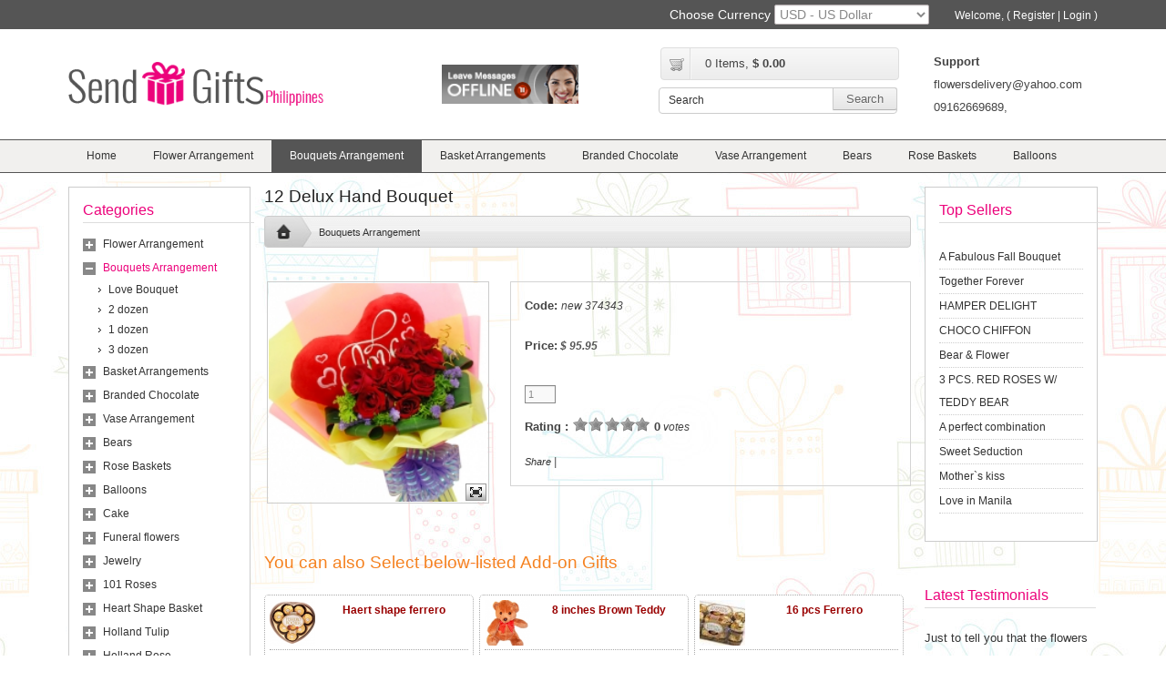

--- FILE ---
content_type: text/html; charset=utf-8
request_url: https://www.sendgiftsphilippines.com/bouquets-arrangement/12-delux-hand-bouquet.html
body_size: 14082
content:

<!DOCTYPE html PUBLIC "-//W3C//DTD XHTML 1.0 Transitional//EN" "http://www.w3.org/TR/xhtml1/DTD/xhtml1-transitional.dtd">

<html xmlns="http://www.w3.org/1999/xhtml" xml:lang="en" lang="en">

<head prefix="og: http://ogp.me/ns#
              fb: http://ogp.me/ns/fb#
              product: http://ogp.me/ns/product#">
  <title>Send Gift Philippines | 12 Delux Hand Bouquet</title>

  <meta http-equiv="Content-Type" content="text/html; charset=UTF-8" />
  <meta http-equiv="Content-Language" content="en-us" />
  <meta name="description" content="" />
  <meta name="keywords" content="" />

  <meta name="revisit-after" content="1 Weeks" />
  <meta name="distribution" content="global" />
  <meta name="rating" content="general" />
  <meta http-equiv="imagetoolbar" content="no" />

  <meta name="viewport" content="width=device-width, initial-scale=1, maximum-scale=1, user-scalable=no" />

  <meta name="copyright" content="SW3 Solutions" />
  <meta name="author" content="Muhammad Tahir Shahzad" />
  <link rev="made" href="mailto:info@sw3solutions.com" />

<meta name="google-site-verification" content="kicF-FM0Ex7A6CPfkjm2WPcEovwa2fMT2YPUyQ8Ea38" />
	<link rel="canonical" href="https://www.sendgiftsphilippines.com/bouquets-arrangement/12-delux-hand-bouquet.html" />

  <base href="https://www.sendgiftsphilippines.com/" />

  <link rel="alternate" type="application/rss+xml" title="SendGiftsPhilippines.com" href="https://www.sendgiftsphilippines.com/feed/" />
  <link rel="alternate" type="application/rss+xml" title="SendGiftsPhilippines.com" href="https://www.sendgiftsphilippines.com/news/" />

  <link rel="Shortcut Icon" href="images/icons/favicon.ico" type="image/icon" />
  <link rel="icon" href="images/icons/favicon.ico" type="image/icon" />
  <link type="text/css" rel="stylesheet" href="css/jquery.ui.css" />
  <link type="text/css" rel="stylesheet" href="css/jquery.colorbox.css" />
  <link type="text/css" rel="stylesheet" href="css/jquery.datatables.css" />
  <link type="text/css" rel="stylesheet" href="css/jquery.camera.css" />
  <link type="text/css" rel="stylesheet" href="css/common.css" />
  <link type="text/css" rel="stylesheet" href="css/mobile.css" />
  <script type="text/javascript" src="scripts/jquery.js"></script>
  <script type="text/javascript" src="scripts/jquery.ui.js"></script>
  <script type="text/javascript" src="scripts/jquery.flash.js"></script>
  <script type="text/javascript" src="scripts/jquery.colorbox.js"></script>
  <script type="text/javascript" src="scripts/jquery.datatables.js"></script>
  <script type="text/javascript" src="scripts/jquery.easing.js"></script>
  <script type="text/javascript" src="scripts/jquery.camera.js"></script>
  <script type="text/javascript" src="scripts/jquery.limit.js"></script>
  <script type="text/javascript" src="scripts/jwplayer.js"></script>
  <script type="text/javascript" src="scripts/validator.js"></script>
  <script type="text/javascript" src="scripts/common.js"></script>
  <link type="text/css" rel="stylesheet" href="css/jquery.jqzoom.css" />

  <script type="text/javascript" src="scripts/jquery.jqzoom.js"></script>
  <script type="text/javascript" src="scripts/product.js"></script>


  <meta property="fb:app_id" content="aasa121" />
  <meta property="og:type" content="og:product" />
  <meta property="og:title" content="Send Gift Philippines | 12 Delux Hand Bouquet" />
  <meta property="og:url" content="https://www.sendgiftsphilippines.com/bouquets-arrangement/12-delux-hand-bouquet.html" />
  <meta property="og:image" content="https://www.sendgiftsphilippines.com/images/products/originals/1281-mother-day-07-b-09042013-1.jpg" />
  <meta property="og:description" content="" />
  <meta property="product:price:amount" content="5,050.00" />
  <meta property="product:price:currency" content="USD" />
</head>

<body>

<div id="MainDiv">

<!--  Header Section Starts Here  -->

  <div id="UserLinks">

    <div id="UserLinksDiv">

	  <div id="Currencies">


	    Choose Currency
	    <select id="Currency">


		  <option value="AUD">AUD - Australian Dollar</option>


		  <option value="CAD">CAD - Canadian Dollar</option>


		  <option value="EUR">EUR - Euro</option>


		  <option value="PHP">PHP - Philippine Peso</option>


		  <option value="USD" selected="selected">USD - US Dollar</option>


	    </select>


	  </div>



	  Welcome,

	  (

	  <a href="register.php" class="customerRegister">Register</a> |

	  <a href="login.php" class="customerLogin">Login</a>

	  )



    </div>

  </div>





  <div id="Header">

    <div id="HeaderDiv">

      <table border="0" cellspacing="0" cellpadding="0" width="100%">

	    <tr>

	      <td><a href="./"><img src="images/logo.png" width="280" alt="SendGiftsPhilippines.com" title="SendGiftsPhilippines.com" /></a></td>

	      <td width="250">
<div id="MyLiveChatContainer" style="width:150px; margin:0px auto 0px auto;"></div>

<script type="text/javascript" defer="defer" src="https://mylivechat.com/chatbutton.aspx?hccid=13278504"></script>
	      </td>

	      <td width="300" align="right">


            <div id="CartSummary">

              <div id="CartView">

                <a href="cart.php">

                  <img src="images/icons/cart.png" width="28" height="34" alt="" title="" align="left" />

                  <span>0 Items, <b>$ 0.00</b></span>

                </a>

              </div>



              <div id="CartDetails">


              <br />

              <div>No Product Selected</div>


              </div>

            </div>





	        <form name="frmSearch" id="frmSearch" method="get" action="search.php">

	          <input type="submit" value=" Search " class="button gray" id="BtnSearch" />

	          <input type="text" name="Keywords" id="Keywords" value="Search" maxlength="50" class="textbox" />

	        </form>

          </td>

	      <td width="40"></td>

	      <td width="180" style="font-size:13px;">
	        <b>Support</b><br />
	         <div class="br10"></div>
	         flowersdelivery@yahoo.com<br />
	         <div class="br10"></div>
	         09162669689,<br />
	      </td>

	      <td id="Mobile"><img src="images/icons/mobile-menu.png" alt="MobileNavigation" title="MobileNavigaiton" id="MobileNavigation"></td>
	      
	    </tr>

      </table>

    </div>

  </div>





  <div id="Navigation">

    <div id="NavigationDiv">

	  <ul>
	    <li><a href="./">Home</a></li>


	  <li><a href="https://www.sendgiftsphilippines.com/flower-arrangement/">Flower Arrangement</a></li>


	  <li><a href="https://www.sendgiftsphilippines.com/bouquets-arrangement/" class="selected">Bouquets Arrangement</a></li>


	  <li><a href="https://www.sendgiftsphilippines.com/basket-arrangements/">Basket Arrangements</a></li>


	  <li><a href="https://www.sendgiftsphilippines.com/branded-chocolate/">Branded Chocolate</a></li>


	  <li><a href="https://www.sendgiftsphilippines.com/vase-arrangement/">Vase Arrangement</a></li>


	  <li><a href="https://www.sendgiftsphilippines.com/bears/">Bears</a></li>


	  <li><a href="https://www.sendgiftsphilippines.com/rose-baskets/">Rose Baskets</a></li>


	  <li><a href="https://www.sendgiftsphilippines.com/balloons/">Balloons</a></li>


	  <li><a href="https://www.sendgiftsphilippines.com/cake/">Cake</a></li>


	  <li><a href="https://www.sendgiftsphilippines.com/funeral-flowers/">Funeral flowers</a></li>


	  <li><a href="https://www.sendgiftsphilippines.com/jewelry/">Jewelry</a></li>


	  <li><a href="https://www.sendgiftsphilippines.com/101-roses/">101 Roses</a></li>


	  <li><a href="https://www.sendgiftsphilippines.com/heart-shape-basket/">Heart Shape Basket</a></li>


	  <li><a href="https://www.sendgiftsphilippines.com/tulip/">Holland Tulip</a></li>


	  <li><a href="https://www.sendgiftsphilippines.com/holland-rose/">Holland Rose</a></li>


	  <li><a href="https://www.sendgiftsphilippines.com/rose-in-box/">Rose in box</a></li>


	  <li><a href="https://www.sendgiftsphilippines.com/combo-items/">Combo Items</a></li>


	  <li><a href="https://www.sendgiftsphilippines.com/father-s-day-items/">Father's Day Items</a></li>


	  <li><a href="https://www.sendgiftsphilippines.com/valentines-serenades/">Valentines Serenades</a></li>


	  <li><a href="https://www.sendgiftsphilippines.com/multicolored-roses/">Multicolored Roses</a></li>


	  <li><a href="https://www.sendgiftsphilippines.com/mother-s-day-flowers/">Mother's day Flowers</a></li>


	  <li><a href="https://www.sendgiftsphilippines.com/birthday-flowers/">Birthday flowers</a></li>


	  <li><a href="https://www.sendgiftsphilippines.com/anniversary-flowers/">Anniversary flowers</a></li>


	  </ul>

    </div>

  </div>

<!--  Header Section Ends Here  -->


<!--  Body Section Starts Here  -->
  <div id="Body">
    <div id="BodyDiv">
      <table border="0" cellspacing="0" cellpadding="0" width="100%">
        <tr valign="top">
          <td id="LeftPanel" width="200">

<!--  Left Panel Section Starts Here  -->
            <div id="Categories">
              <!--<h3>Categories</h3>-->
             <strong class="cat">Categories</strong>

              <ul class="categories">
			    <li>
			      <img src="images/icons/expand.jpg" alt="" title="" class="expand" />
			      <a href="https://www.sendgiftsphilippines.com/flower-arrangement/" class="parent">Flower Arrangement</a>
                  <ul>
				    <li>
				      <a href="https://www.sendgiftsphilippines.com/flower-arrangement/colors-of-joy/" class="category">Colors of Joy</a>


                    </li>
				    <li>
				      <a href="https://www.sendgiftsphilippines.com/flower-arrangement/manila-dream/" class="category">Manila Dream</a>


                    </li>
				    <li>
				      <a href="https://www.sendgiftsphilippines.com/flower-arrangement/come-on-darling/" class="category">Come on Darling</a>


                    </li>
				    <li>
				      <a href="https://www.sendgiftsphilippines.com/flower-arrangement/power-of-love/" class="category">Power of Love</a>


                    </li>
				    <li>
				      <a href="https://www.sendgiftsphilippines.com/flower-arrangement/tulip-garden/" class="category">Tulip Garden</a>


                    </li>
				    <li>
				      <a href="https://www.sendgiftsphilippines.com/flower-arrangement/friendship-bouquet/" class="category">Friendship Bouquet</a>


                    </li>
				    <li>
				      <a href="https://www.sendgiftsphilippines.com/flower-arrangement/mother-s-day-flowers/" class="category">mother's day Flowers</a>


                    </li>
                  </ul>
	            </li>
			    <li>
			      <img src="images/icons/expand.jpg" alt="" title="" class="expand" />
			      <a href="https://www.sendgiftsphilippines.com/bouquets-arrangement/" class="parent selected">Bouquets Arrangement</a>
                  <ul>
				    <li>
				      <a href="https://www.sendgiftsphilippines.com/bouquets-arrangement/love-bouquet/" class="category">Love Bouquet</a>


                    </li>
				    <li>
				      <a href="https://www.sendgiftsphilippines.com/bouquets-arrangement/2-dozen/" class="category">2 dozen</a>


                    </li>
				    <li>
				      <a href="https://www.sendgiftsphilippines.com/bouquets-arrangement/1-dozen/" class="category">1 dozen</a>


                    </li>
				    <li>
				      <a href="https://www.sendgiftsphilippines.com/bouquets-arrangement/3-dozen/" class="category">3 dozen</a>


                    </li>
                  </ul>
	            </li>
			    <li>
			      <img src="images/icons/expand.jpg" alt="" title="" class="expand" />
			      <a href="https://www.sendgiftsphilippines.com/basket-arrangements/" class="parent">Basket Arrangements</a>
                  <ul>
				    <li>
				      <a href="https://www.sendgiftsphilippines.com/basket-arrangements/fruits-flower/" class="category">Fruits/flower</a>


                    </li>
				    <li>
				      <a href="https://www.sendgiftsphilippines.com/basket-arrangements/mother-s-day-basket/" class="category">Mother's day basket</a>


                    </li>
				    <li>
				      <a href="https://www.sendgiftsphilippines.com/basket-arrangements/grocery-basket/" class="category">Grocery basket</a>


                    </li>
				    <li>
				      <a href="https://www.sendgiftsphilippines.com/basket-arrangements/gift-basket/" class="category">Gift basket</a>


                    </li>
				    <li>
				      <a href="https://www.sendgiftsphilippines.com/basket-arrangements/christmas-hampers/" class="category">Christmas hampers</a>


                    </li>
                  </ul>
	            </li>
			    <li>
			      <img src="images/icons/expand.jpg" alt="" title="" class="expand" />
			      <a href="https://www.sendgiftsphilippines.com/branded-chocolate/" class="parent">Branded Chocolate</a>
                  <ul>
				    <li>
				      <a href="https://www.sendgiftsphilippines.com/branded-chocolate/wavelet-yls-126g/" class="category">Chocolate Basket</a>


                    </li>
				    <li>
				      <a href="https://www.sendgiftsphilippines.com/branded-chocolate/ferrero-rocher/" class="category">Ferrero Rocher</a>


                    </li>
				    <li>
				      <a href="https://www.sendgiftsphilippines.com/branded-chocolate/cadbury/" class="category">Cadbury</a>


                    </li>
				    <li>
				      <a href="https://www.sendgiftsphilippines.com/branded-chocolate/toblerone/" class="category">Toblerone</a>


                    </li>
				    <li>
				      <a href="https://www.sendgiftsphilippines.com/branded-chocolate/kisses/" class="category">Kisses</a>


                    </li>
				    <li>
				      <a href="https://www.sendgiftsphilippines.com/branded-chocolate/guylian/" class="category">Guylian</a>


                    </li>
				    <li>
				      <a href="https://www.sendgiftsphilippines.com/branded-chocolate/m-m/" class="category">M & M</a>


                    </li>
                  </ul>
	            </li>
			    <li>
			      <img src="images/icons/expand.jpg" alt="" title="" class="expand" />
			      <a href="https://www.sendgiftsphilippines.com/vase-arrangement/" class="parent">Vase Arrangement</a>
                  <ul>
				    <li>
				      <a href="https://www.sendgiftsphilippines.com/vase-arrangement/24-vase-arrangement/" class="category">24 Roses</a>


                    </li>
				    <li>
				      <a href="https://www.sendgiftsphilippines.com/vase-arrangement/18-vase-arrangement/" class="category">18 roses</a>


                    </li>
				    <li>
				      <a href="https://www.sendgiftsphilippines.com/vase-arrangement/12-vase-arrangement/" class="category">12 Roses</a>


                    </li>
				    <li>
				      <a href="https://www.sendgiftsphilippines.com/vase-arrangement/36-vase-arrangement/" class="category">36 Roses</a>


                    </li>
				    <li>
				      <a href="https://www.sendgiftsphilippines.com/vase-arrangement/mix-flower/" class="category">Mix flower</a>


                    </li>
                  </ul>
	            </li>
			    <li>
			      <img src="images/icons/expand.jpg" alt="" title="" class="expand" />
			      <a href="https://www.sendgiftsphilippines.com/bears/" class="parent">Bears</a>
	            </li>
			    <li>
			      <img src="images/icons/expand.jpg" alt="" title="" class="expand" />
			      <a href="https://www.sendgiftsphilippines.com/rose-baskets/" class="parent">Rose Baskets</a>
                  <ul>
				    <li>
				      <a href="https://www.sendgiftsphilippines.com/rose-baskets/golden-dreams/" class="category">Golden Dreams</a>


                    </li>
				    <li>
				      <a href="https://www.sendgiftsphilippines.com/rose-baskets/my-only-love/" class="category">My Only Love</a>


                    </li>
                  </ul>
	            </li>
			    <li>
			      <img src="images/icons/expand.jpg" alt="" title="" class="expand" />
			      <a href="https://www.sendgiftsphilippines.com/balloons/" class="parent">Balloons</a>
                  <ul>
				    <li>
				      <a href="https://www.sendgiftsphilippines.com/balloons/friendship-balloons/" class="category">Friendship Balloons</a>


                    </li>
                  </ul>
	            </li>
			    <li>
			      <img src="images/icons/expand.jpg" alt="" title="" class="expand" />
			      <a href="https://www.sendgiftsphilippines.com/cake/" class="parent">Cake</a>
	            </li>
			    <li>
			      <img src="images/icons/expand.jpg" alt="" title="" class="expand" />
			      <a href="https://www.sendgiftsphilippines.com/funeral-flowers/" class="parent">Funeral flowers</a>
                  <ul>
				    <li>
				      <a href="https://www.sendgiftsphilippines.com/funeral-flowers/sympathy-standing/" class="category">sympathy standing</a>


                    </li>
                  </ul>
	            </li>
			    <li>
			      <img src="images/icons/expand.jpg" alt="" title="" class="expand" />
			      <a href="https://www.sendgiftsphilippines.com/jewelry/" class="parent">Jewelry</a>
	            </li>
			    <li>
			      <img src="images/icons/expand.jpg" alt="" title="" class="expand" />
			      <a href="https://www.sendgiftsphilippines.com/101-roses/" class="parent">101 Roses</a>
	            </li>
			    <li>
			      <img src="images/icons/expand.jpg" alt="" title="" class="expand" />
			      <a href="https://www.sendgiftsphilippines.com/heart-shape-basket/" class="parent">Heart Shape Basket</a>
	            </li>
			    <li>
			      <img src="images/icons/expand.jpg" alt="" title="" class="expand" />
			      <a href="https://www.sendgiftsphilippines.com/tulip/" class="parent">Holland Tulip</a>
	            </li>
			    <li>
			      <img src="images/icons/expand.jpg" alt="" title="" class="expand" />
			      <a href="https://www.sendgiftsphilippines.com/holland-rose/" class="parent">Holland Rose</a>
	            </li>
			    <li>
			      <img src="images/icons/expand.jpg" alt="" title="" class="expand" />
			      <a href="https://www.sendgiftsphilippines.com/rose-in-box/" class="parent">Rose in box</a>
	            </li>
			    <li>
			      <img src="images/icons/expand.jpg" alt="" title="" class="expand" />
			      <a href="https://www.sendgiftsphilippines.com/combo-items/" class="parent">Combo Items</a>
	            </li>
			    <li>
			      <img src="images/icons/expand.jpg" alt="" title="" class="expand" />
			      <a href="https://www.sendgiftsphilippines.com/father-s-day-items/" class="parent">Father's Day Items</a>
	            </li>
			    <li>
			      <img src="images/icons/expand.jpg" alt="" title="" class="expand" />
			      <a href="https://www.sendgiftsphilippines.com/valentines-serenades/" class="parent">Valentines Serenades</a>
	            </li>
			    <li>
			      <img src="images/icons/expand.jpg" alt="" title="" class="expand" />
			      <a href="https://www.sendgiftsphilippines.com/multicolored-roses/" class="parent">Multicolored Roses</a>
	            </li>
			    <li>
			      <img src="images/icons/expand.jpg" alt="" title="" class="expand" />
			      <a href="https://www.sendgiftsphilippines.com/mother-s-day-flowers/" class="parent">Mother's day Flowers</a>
	            </li>
			    <li>
			      <img src="images/icons/expand.jpg" alt="" title="" class="expand" />
			      <a href="https://www.sendgiftsphilippines.com/birthday-flowers/" class="parent">Birthday flowers</a>
	            </li>
			    <li>
			      <img src="images/icons/expand.jpg" alt="" title="" class="expand" />
			      <a href="https://www.sendgiftsphilippines.com/anniversary-flowers/" class="parent">Anniversary flowers</a>
	            </li>
	          </ul>
          <!--  <h3>Information</h3>-->
              <strong class="cat">Information</strong>

            <ul class="links">
              <li><a href="https://www.sendgiftsphilippines.com/login-register.php">Login / Register</a></li>
            </ul>
	        </div>



            <div id="OrderTracking">

              <span>Track Your Order</span>



	          <form name="frmTrack" id="frmTrack" method="get" action="order-tracking.php">

			  <div id="TrackMsg" style="margin:10px 0px 0px 0px;"></div>



			  <table width="100%" cellspacing="0" cellpadding="3" border="0">

				<tr>

				  <td width="100%"><input type="text" name="OrderNo" id="OrderNo" value="Order No" size="25" maxlength="50" class="textbox" /></td>

			    </tr>



				<tr>

				  <td><input type="text" name="BillingEmail" id="BillingEmail" value="Billing Email" size="25" maxlength="100" class="textbox" /></td>

			    </tr>



			    <tr>

				  <td align="right"><input type="submit" value=" Track &raquo; " class="button" id="BtnTrack" /></td>

  			    </tr>

			  </table>

	          </form>



	          <div class="br5"></div>

            </div>




            <div id="Newsletter">

              <span>Newsletter</span>



			  <form name="frmNewsletter" id="frmNewsletter" onsubmit="return false;" action="">

              Do not miss out the latest deals and offers. Grab a copy of our newsletter today!<br />

              <br />



			  <div id="NewsletterMsg"></div>



			  <table width="100%" cellspacing="0" cellpadding="3" border="0">

				<tr>

				  <td width="100%"><input type="text" name="txtName" id="txtName" value="Full Name" size="25" maxlength="50" class="textbox" /></td>

			    </tr>



				<tr>

				  <td><input type="text" name="txtEmail" id="txtEmail" value="Email Address" size="25" maxlength="100" class="textbox" /></td>

			    </tr>



			    <tr>

				  <td align="right"><input type="submit" value=" Subscribe &raquo; " class="button" id="BtnSubscribe" /></td>

  			    </tr>

			  </table>

			  </form>

			</div>




			<div id="BannerL7" style="width:200px; height:250px; overflow:hidden; margin-top:15px;">


			  <center><a href="goto.php?id=7&url=https%3A%2F%2Fwww.sendgiftsphilippines.com%2Ffuneral-flowers%2Fsympathy-standing%2F" target="_self"><img src="images/banners/7-s45-4543-200x225.jpg" width="200" height="250" alt="Beautiful Bouquets" title="" /></a></center>


			</div>


			<div id="BannerL9" style="width:200px; height:250px; overflow:hidden; margin-top:15px;">


			  <center><a href="goto.php?id=9&url=https%3A%2F%2Fwww.sendgiftsphilippines.com%2Fvase-arrangement%2F36-vase-arrangement%2F" target="_self"><img src="images/banners/9-love-banner.jpg" width="200" height="250" alt="Gifts for Love" title="" /></a></center>


			</div>


			<div id="BannerL10" style="width:200px; height:250px; overflow:hidden; margin-top:15px;">


			  <center><img src="images/banners/10-birth-day.jpg" width="200" height="250" alt="Birthday Gifts" title="" /></center>


			</div>

<!--  Left Panel Section Ends Here  -->

          </td>

          <td>

<!--  Contents Section Starts Here  -->
            <div id="Contents">
      <div id="PageMsg" class="hidden"></div>
			  <h1>
			    12 Delux Hand Bouquet			  </h1>

              <div id="Trail">
			    <a href="https://www.sendgiftsphilippines.com/"><img src="images/trail-home.jpg" width="51" height="35" alt="" title="" /></a>
		        <a href="https://www.sendgiftsphilippines.com/bouquets-arrangement/">Bouquets Arrangement</a>
		  	  </div>

			  <br />

			  <table border="0" cellspacing="0" cellpadding="0" width="100%">
			    <tr valign="top">
			      <td class="productsMain" width="250">
			        <div id="Pictures0" class="productPictures" rel="12 Delux Hand Bouquet">
			          <div class="mediumPic">
                        <a href="https://www.sendgiftsphilippines.com/images/products/originals/1281-mother-day-07-b-09042013-1.jpg" title="12 Delux Hand Bouquet"><img src="images/products/thumbs/1281-mother-day-07-b-09042013-1.jpg" width="240" alt="12 Delux Hand Bouquet" title="12 Delux Hand Bouquet" /></a>
                        <div class="fullView"><img src="images/icons/full-view.png" width="23" height="19" al="Full View" title="Full View" /></div>
                        <div class="br"></div>
                      </div>

			        </div>
			      </td>

			      <td class="productsMain" width="20"></td>

			      <td class="productsMain">
			        <div id="ProductDetails">
			          <b>Code: </b>
			          new 374343<br /><br />
					  <b>Price:</b>
					  <span class="currency">$ 95.95</span><br />
					  <br />

			          <form name="frmProduct" id="frmProduct" onsubmit="return false;">
			          <input type="hidden" name="ProductId" value="1281" />
			          <input type="hidden" name="PromotionId" value="0" />
			          <input type="hidden" name="Reference" value="0" />
			          <input type="hidden" name="Weight" id="Weight" value="2" />
			          <input type="hidden" name="Price" id="Price" value="5050" />

			          <div id="ProductMsg"></div>

			          <div class="br10"></div>
			          <input type="text" name="txtQuantity" id="txtQuantity" value="1" rel="" size="3" maxlength="3" class="textbox" />
			          <!--<input type="submit" id="BtnOrder" value="Add to Cart" class="button" />-->
					  <div id="Rating">
					    <div class="rating"><b>Rating :</b></div>

					    <div class="base">
						  <div class="average" style="width:0%;">0</div>
					    </div>

					    <div class="votes"><b>0</b> votes</div>
					  </div>
					  <br />

					  <!-- AddThis Button BEGIN -->
					  <div class="addthis_toolbox addthis_default_style">
						<a href="http://www.addthis.com/bookmark.php?v=250&amp;username=xa-4c0b59433b9abc94" class="addthis_button_compact">Share</a>
						<span class="addthis_separator">|</span>
						<a class="addthis_button_facebook"></a>
						<a class="addthis_button_myspace"></a>
						<a class="addthis_button_google"></a>
						<a class="addthis_button_twitter"></a>
					  </div>

					  <script type="text/javascript" src="http://s7.addthis.com/js/250/addthis_widget.js#username=xa-4c0b59433b9abc94"></script>
					  <!-- AddThis Button END -->
			        </div>
			      </td>
			    </tr>
			  </table>

			  <br />
			  <br />

			  <h2 style="color:#f58220; font-size:19px;">You can also Select below-listed Add-on Gifts</h2>
			  <br />

			  <table class="productsDiv" border="0" cellpadding="0" cellspacing="0" width="99%">
			    <tr valign="top">
			      <td class="productsDivInner" width="230">
			        <div class="addOn">
			          <table border="0" cellspacing="0" cellpadding="0" width="100%">
			            <tr valign="top">
			              <td width="55"><img src="images/add-ons/187-187-1203.jpg" width="50" height="50" alt="Haert shape ferrero" title="Haert shape ferrero" /></td>
			              <td>
			                <div class="addOnTitle" align="center">Haert shape ferrero</div>
			              </td>
			            </tr>

			            <tr height="10" valign="middle">
			              <td colspan="2"><div style="border-bottom:dotted 1px #aaaaaa;"></div></td>
			            </tr>

			            <tr>
			              <td colspan="2" align="center">
			                <div class="addOnPrice"><label for="cbAddOn187">$ 20.90</label></div>
			                <input type="checkbox" name="cbAddOns[]" id="cbAddOn187" value="187"  />
			              </td>
			            </tr>
			          </table>
			        </div>
			      </td>
			      <td class="productsDivInner"></td>
			      <td class="productsDivInner" width="230">
			        <div class="addOn">
			          <table border="0" cellspacing="0" cellpadding="0" width="100%">
			            <tr valign="top">
			              <td width="55"><img src="images/add-ons/190-190-20cmbear.jpg" width="50" height="50" alt="8 inches Brown Teddy" title="8 inches Brown Teddy" /></td>
			              <td>
			                <div class="addOnTitle" align="center">8 inches Brown Teddy</div>
			              </td>
			            </tr>

			            <tr height="10" valign="middle">
			              <td colspan="2"><div style="border-bottom:dotted 1px #aaaaaa;"></div></td>
			            </tr>

			            <tr>
			              <td colspan="2" align="center">
			                <div class="addOnPrice"><label for="cbAddOn190">$ 20.90</label></div>
			                <input type="checkbox" name="cbAddOns[]" id="cbAddOn190" value="190"  />
			              </td>
			            </tr>
			          </table>
			        </div>
			      </td>
			      <td class="productsDivInner"></td>
			      <td class="productsDivInner" width="230">
			        <div class="addOn">
			          <table border="0" cellspacing="0" cellpadding="0" width="100%">
			            <tr valign="top">
			              <td width="55"><img src="images/add-ons/192-192-untitled-2666.jpg" width="50" height="50" alt="16 pcs Ferrero" title="16 pcs Ferrero" /></td>
			              <td>
			                <div class="addOnTitle" align="center">16 pcs Ferrero</div>
			              </td>
			            </tr>

			            <tr height="10" valign="middle">
			              <td colspan="2"><div style="border-bottom:dotted 1px #aaaaaa;"></div></td>
			            </tr>

			            <tr>
			              <td colspan="2" align="center">
			                <div class="addOnPrice"><label for="cbAddOn192">$ 22.80</label></div>
			                <input type="checkbox" name="cbAddOns[]" id="cbAddOn192" value="192"  />
			              </td>
			            </tr>
			          </table>
			        </div>
			      </td>
			    </tr>

			    <tr>
			      <td colspan="5" height="20"></td>
			    </tr>

			    <tr valign="top">
			      <td class="productsDivInner" width="230">
			        <div class="addOn">
			          <table border="0" cellspacing="0" cellpadding="0" width="100%">
			            <tr valign="top">
			              <td width="55"><img src="images/add-ons/198-198-1006-555-chok90-l.jpg" width="50" height="50" alt="cadbury 5 * 60 g" title="cadbury 5 * 60 g" /></td>
			              <td>
			                <div class="addOnTitle" align="center">cadbury 5 * 60 g</div>
			              </td>
			            </tr>

			            <tr height="10" valign="middle">
			              <td colspan="2"><div style="border-bottom:dotted 1px #aaaaaa;"></div></td>
			            </tr>

			            <tr>
			              <td colspan="2" align="center">
			                <div class="addOnPrice"><label for="cbAddOn198">$ 23.75</label></div>
			                <input type="checkbox" name="cbAddOns[]" id="cbAddOn198" value="198"  />
			              </td>
			            </tr>
			          </table>
			        </div>
			      </td>
			      <td class="productsDivInner"></td>
			      <td class="productsDivInner" width="230">
			        <div class="addOn">
			          <table border="0" cellspacing="0" cellpadding="0" width="100%">
			            <tr valign="top">
			              <td width="55"><img src="images/add-ons/200-200-index888.jpg" width="50" height="50" alt="24 pcs ferrero" title="24 pcs ferrero" /></td>
			              <td>
			                <div class="addOnTitle" align="center">24 pcs ferrero</div>
			              </td>
			            </tr>

			            <tr height="10" valign="middle">
			              <td colspan="2"><div style="border-bottom:dotted 1px #aaaaaa;"></div></td>
			            </tr>

			            <tr>
			              <td colspan="2" align="center">
			                <div class="addOnPrice"><label for="cbAddOn200">$ 30.40</label></div>
			                <input type="checkbox" name="cbAddOns[]" id="cbAddOn200" value="200"  />
			              </td>
			            </tr>
			          </table>
			        </div>
			      </td>
			      <td class="productsDivInner"></td>
			      <td class="productsDivInner" width="230">
			        <div class="addOn">
			          <table border="0" cellspacing="0" cellpadding="0" width="100%">
			            <tr valign="top">
			              <td width="55"><img src="images/add-ons/201-201-122613-sss.jpg" width="50" height="50" alt="Valentines day card" title="Valentines day card" /></td>
			              <td>
			                <div class="addOnTitle" align="center">Valentines day card</div>
			              </td>
			            </tr>

			            <tr height="10" valign="middle">
			              <td colspan="2"><div style="border-bottom:dotted 1px #aaaaaa;"></div></td>
			            </tr>

			            <tr>
			              <td colspan="2" align="center">
			                <div class="addOnPrice"><label for="cbAddOn201">$ 11.40</label></div>
			                <input type="checkbox" name="cbAddOns[]" id="cbAddOn201" value="201"  />
			              </td>
			            </tr>
			          </table>
			        </div>
			      </td>
			    </tr>

			    <tr>
			      <td colspan="5" height="20"></td>
			    </tr>

			    <tr valign="top">
			      <td class="productsDivInner" width="230">
			        <div class="addOn">
			          <table border="0" cellspacing="0" cellpadding="0" width="100%">
			            <tr valign="top">
			              <td width="55"><img src="images/add-ons/206-206-oct11-2306.-cuty-pink-teddy-bear-12-inches.jpg" width="50" height="50" alt="24 pink teddy w/pilow" title="24 pink teddy w/pilow" /></td>
			              <td>
			                <div class="addOnTitle" align="center">24 pink teddy w/pilow</div>
			              </td>
			            </tr>

			            <tr height="10" valign="middle">
			              <td colspan="2"><div style="border-bottom:dotted 1px #aaaaaa;"></div></td>
			            </tr>

			            <tr>
			              <td colspan="2" align="center">
			                <div class="addOnPrice"><label for="cbAddOn206">$ 47.50</label></div>
			                <input type="checkbox" name="cbAddOns[]" id="cbAddOn206" value="206"  />
			              </td>
			            </tr>
			          </table>
			        </div>
			      </td>
			      <td class="productsDivInner"></td>
			      <td class="productsDivInner" width="230">
			      </td>
			      <td class="productsDivInner"></td>
			      <td class="productsDivInner" width="230">
			      </td>
			    </tr>
	          </table>
			  <input type="image" src="images/add-to-cart.png" id="BtnOrder" class="button fRight" style="padding:0px; border:none;" />
			  </form>

			  <div class="br5"></div>
			  <br />
			  <br />

			  <div id="Tabs" class="productDetails">
			    <ul>
				  <li><a href="#tabs-1"><b>Product Details</b></a></li>
				  <li><a href="#tabs-2"><b>Guarantee</b></a></li>
				  <li><a href="#tabs-3"><b>Remind</b></a></li>
				  <li><a href="#tabs-4">Product Reviews</a></li>
			    </ul>

			    <div id="tabs-1" class="tab">
			      <h2>12 Delux Hand Bouquet</h2>
			      Love Pillow with 12 stalks red roses.			      <div class="br10"></div>
			    </div>


			    <div id="tabs-2" class="tab">
			      100% satisfaction guarantee. If you are not satisfied with our service for any reason feel free to contact us. We will redeliver a new product. The choice is yours! Problems are rare, but when they occur ,Sendgiftsphilippines is available 24 hours a day to help you.			    </div>


			    <div id="tabs-3" class="tab">
			      <p><em><u><span style="font-size:22px;"><strong>Delivery Policies:</strong></span></u></em></p>

<p></p>

<p>&nbsp;&nbsp;&nbsp;&nbsp;&nbsp;&nbsp; .</p>

<ul>
	<li>
	<p>free shipping anywhere in philippines.same day delivery available for metro manila .</p>
	</li>
	<li>Orders being shipped to Provincial cities will be shipped next day and it would take additional 24 hours to arrived. Shipping address far from the city proper may take additional time.</li>
	<li>We don't promise any time on delivery day. Our commitment is to deliver your gift within the day.</li>
	<li>You must provide complete delivery address. Failure to provide complete address may cause unexpected delayed of your gifts.</li>
	<li>If the recipient is not around we may leave the gift to someone who may related to recipient.</li>
	<li>We are unable to process orders for delivery to P.O. Boxes or APOs.</li>
	<li>Hospital deliveries: please make sure the recipient is still in the hospital before scheduling the delivery.</li>
	<li><span style="color: rgb(200, 22, 77); font-family: Arial, Helvetica, sans-serif; font-size: 11px; font-style: normal; font-variant: normal; font-weight: normal; letter-spacing: normal; line-height: normal; orphans: auto; text-align: left; text-indent: 0px; text-transform: none; white-space: normal; widows: auto; word-spacing: 0px; -webkit-text-stroke-width: 0px; background-color: rgb(252, 244, 244); display: inline !important; float: none;">There is some area </span>where we can't deliver on saunday.kindly inquire before you place order.</li>
</ul>

<p></p>
&nbsp;

<h2><span style="font-size:11px;"><span style="font-size:11px;"><span style="font-family: arial,helvetica,sans-serif;">We don't promise any time on delivery day. Our commitment is to deliver your gift within the day .</span></span></span></h2>

<p></p>

<p></p>

<p><strong><span style="font-size:14px;"><em><u>OTHER PROVINCIAL AREA: </u></em></span></strong></p>

<p><span style="font-size:11px;"><span style="font-family: arial,helvetica,sans-serif;">2-3 days (depend on area), delivery time (11 am to 8 pm).</span></span></p>

<p align="justify"><span style="font-size:11px;"><span style="font-family: arial,helvetica,sans-serif;">We don't promise any time on delivery day. Our commitment is to deliver your gift within the day .</span></span></p>

<p align="justify"><span style="font-size:11px;"><span style="font-family: arial,helvetica,sans-serif;">You must provide complete delivery address. Failure to provide complete address may cause unexpected delayed of your gifts.</span></span></p>

<p align="justify"><span style="font-size:11px;"><span style="font-family: arial,helvetica,sans-serif;">If the recipient is not around we may leave the gift to someone who may related to recipient.</span></span></p>

<p align="justify"><span style="font-size:11px;"><span style="font-family: arial,helvetica,sans-serif;">We are unable to process orders for delivery to P.O. Boxes or APOs.</span></span></p>

<p align="justify"><span style="font-size:10px;"><span style="font-family: arial,helvetica,sans-serif;"><b style="font-family: Arial, Helvetica, sans-serif; color: rgb(200, 22, 77); font-size: 11px; font-style: normal; font-variant: normal; letter-spacing: normal; line-height: normal; orphans: auto; text-align: left; text-indent: 0px; text-transform: none; white-space: normal; widows: auto; word-spacing: 0px; -webkit-text-stroke-width: 0px;">Same day delivery is not applicable during any special occasion like Valentines Day, Christmas, Mothers day and Father Day. </b><span style="color: rgb(200, 22, 77); font-style: normal; font-variant: normal; font-weight: normal; letter-spacing: normal; line-height: normal; text-align: left; text-indent: 0px; text-transform: none; white-space: normal; word-spacing: 0px; background-color: rgb(252, 244, 244); display: inline ! important; float: none;">Order must be placed at least 3-4 days ahead for guaranteed delivery.<span> </span></span></span></span></p>

<p align="justify"><span style="font-size:11px;"><span style="font-family: arial,helvetica,sans-serif;"><span style="color: rgb(200, 22, 77); font-style: normal; font-variant: normal; font-weight: normal; letter-spacing: normal; line-height: normal; text-align: left; text-indent: 0px; text-transform: none; white-space: normal; word-spacing: 0px; background-color: rgb(252, 244, 244); display: inline ! important; float: none;">There is&nbsp; some provincial area </span>where we can't deliver on saunday.kindly inquire before you place order.</span></span></p>

<p align="justify"><span style="font-size:11px;"><span style="font-family: arial,helvetica,sans-serif;">Hospital deliveries: please make sure the recipient is still in the hospital before scheduling the delivery.</span></span></p>

<p><span style="font-size:11px;"><span style="font-family: arial,helvetica,sans-serif;">Gift bsket product , flower design , teddy bear design may vary .But we will try our best to match the arrangement pictured on our site. As it is not always possible because of seasonal factors and availability of the products. Therefore our picture will be use a guide for our florist.</span></span></p>

<p><br />
<span style="font-size:12px;"><span style="font-family: arial,helvetica,sans-serif;"><strong><span style="font-size:14px;"><u><em>Pick up policy:</em></u></span></strong></span></span></p>

<p><span style="font-size:12px;"><span style="font-family: arial,helvetica,sans-serif;">For areas not covered by LBC, flowers need to be picked up from the nearest LBC branch.</span></span></p>

<p><span style="font-size:12px;"><span style="font-family: arial,helvetica,sans-serif;">Take note: we deliver almost all the places within Philippines but If the delivery address is far from our courier office (For provincial delivery) or not covered for delivery, recipient needs to pick up the item from our advised courier office. Recipient or buyer will be notified the advisory. . Exact time of delivery may not possible since none of the couriers commit it. But delivery possible within the day as you specified</span></span></p>

<p align="justify" class="auto-style1" style="font-size: 13px; margin-top: 0px; margin-bottom: 20px; line-height: normal; color: rgb(255, 0, 0); font-family: Arial, Helvetica, sans-serif;"><strong>Valentines Day Cut-Off Period:</strong></p>

<div style="font-size: 13px; color: rgb(68, 68, 68); font-family: 'Droid Sans', arial, sans-serif; line-height: normal;"><font face="Arial" size="2"><font color="#000000">To ensure delivery on time and take care each &amp; every order with personalize touch, we have set Valentines cut-off time as follows:</font><br />
<br />
<font face="Arial" size="2"><font color="#000080"><b><u>Metro Manila &amp; Provincial Orders:</u></b></font></font></font></div>

<div style="font-size: 13px; font-family: 'Droid Sans', arial, sans-serif; line-height: normal; color: rgb(0, 0, 0);"></div>

<ul style="font-size: 13px; color: rgb(68, 68, 68); font-family: 'Droid Sans', arial, sans-serif; line-height: normal;">
	<li style="color: rgb(0, 0, 0);"><span style="font-size:10px;"><span style="font-family: arial,helvetica,sans-serif;"><strong>FOR FEB 13TH DELIVERY</strong>&nbsp;- cut off February 11, 2014 until 1:00 PM (Standard Philippine Time)</span></span></li>
	<li style="color: rgb(0, 0, 0);"><span style="font-size:10px;"><span style="font-family: arial,helvetica,sans-serif;"><strong>FOR FEB 14TH DELIVERY</strong>&nbsp;- cut-off February 12, 2014 until 10:00 AM (Standard Philippine Time)</span></span></li>
</ul>

<div style="font-size: 13px; font-family: 'Droid Sans', arial, sans-serif; line-height: normal; color: rgb(0, 0, 0);"></div>

<div style="font-size: 13px; font-family: 'Droid Sans', arial, sans-serif; line-height: normal; color: rgb(0, 0, 0);"><strong>For selected remote/far areas with no direct flights:</strong></div>

<div style="font-size: 13px; font-family: 'Droid Sans', arial, sans-serif; line-height: normal; color: rgb(0, 0, 0);"><strong><u>Mindanao/Southern Visayas area</u>&nbsp;</strong>(Southern part of Philippines) - please always allow 2-3 days shipping time.</div>

<div style="font-size: 13px; font-family: 'Droid Sans', arial, sans-serif; line-height: normal; color: rgb(0, 0, 0);"></div>

<div style="font-size: 13px; font-family: 'Droid Sans', arial, sans-serif; line-height: normal; color: rgb(0, 0, 0);"><span style="font-size:10px;">If you place your order after cut off time for Valentine's Day delivery, we will still process your order and deliver as fast as possible under queue basis.</span></div>

<p align="justify"></p>

<p><u>Non-Delivery</u><br />
<br />
Filipinasgifts.com strives to fulfill every order that is placed through its Website that is why upon confirmation of customer payment.</p>

<p>Wrong address or contact # always makes delay for delivery. Customer should provide complete address (should be use brgy) and contact # for the recipient. If the address is wrong, then items will be pending to our courier office ( for provincial area). Customer needs to pick the product from the courier office as we are not responsible for providing wrong and contact #.therefore we will try our best to contact the recipient to get the correct address and deliver it to their door.</p>

<p><u>Delay delivery:</u></p>

<p>Delivery may delay for the following reasons:</p>

<p>•&nbsp;&nbsp;&nbsp; Item was not received by the recipient because of &nbsp;Unallocated address<br />
•&nbsp;&nbsp;&nbsp; Item was not received by the recipient because of House ’closed’ or unoccupied at the time of delivery&nbsp;<br />
•&nbsp;&nbsp;&nbsp; Item was not received by the recipient because of Recipient moved out or Resigned<br />
•&nbsp;&nbsp;&nbsp; Item was not received by the recipient because of Unknown addressee</p>

<p>•&nbsp;&nbsp;&nbsp; Item was not received by the recipient&nbsp; because of Refused to Accept</p>

<p>Items returned because of the following reasons are still considered sold, non-refundable and will only await further delivery instructions and shipping service fee fulfillment by the buyer:&nbsp;</p>

<p><br />
&nbsp;</p>

<p><u>Handling and Packaging :</u><br />
Items are packed securely using sturdy recyclable packaging materials to ensure safe and secured handling of items by couriers. Designated couriers use appropriate carrying tools and devices as well as transportation methods to enable safe, easy and hassle-free delivery.</p>			    </div>


			    <div id="tabs-4" class="tab">
			      <h2>12 Delux Hand Bouquet</h2>

			      <div id="Reviews">
				    <div id="NoReview">
				      <div class="info noHide">Be the first one to post a review of this product!</div>
				    </div>
			      </div>

				  <hr />

				  <div class="alert noHide"><a href="login.php" class="customerLogin"><b>Login</b></a> or <a href="register.php" class="customerRegister"><b>Register</b></a> to write a review for this product.</div>
			      <form name="frmReview" id="frmReview" onsubmit="return false;">
			      <input type="hidden" name="ProductId" value="1281" />
			      <div id="ReviewMsg"></div>

				  <table width="100%" cellspacing="0" cellpadding="4" border="0">
				    <tr>
					  <td width="70"><label for="ddRating">Rating</label></td>

					  <td>
					    <select name="ddRating" id="ddRating">
					      <option value="5">5 (best)</option>
					      <option value="4">4</option>
					      <option value="3">3</option>
					      <option value="2">2</option>
					      <option value="1">1</option>
					    </select>
					  </td>
				    </tr>

				    <tr valign="top">
					  <td><label for="txtReview">Review :</label></td>
					  <td><textarea name="txtReview" id="txtReview" style="width:96%; height:150px;"></textarea></td>
				    </tr>

				    <tr>
					  <td></td>

					  <td>
				    	<input type="submit" value=" Submit " class="button" id="BtnSubmit" />
				    	<input type="reset" value=" Clear " class="button" id="BtnClear" />
					  </td>
				    </tr>
				  </table>
			      </form>
			      <script type="text/javascript">
			      <!--
			     	  $("#frmReview :input").attr("disabled", true);
			      -->
			      </script>
			    </div>
			  </div>

            </div>
<!--  Contents Section Ends Here  -->

          </td>

          <td id="RightPanel" width="190">

<!--  Right Panel Section Starts Here  -->
<div id="Categories">
              <strong class="cat">Top Sellers</strong>

            <ul class="links">
              <li><a href="https://www.sendgiftsphilippines.com/promo-products/a-fabulous-fall-bouquet.html" style="height:auto; text-indent:0px; background:none;">A Fabulous Fall Bouquet</a></li>
              <li><a href="https://www.sendgiftsphilippines.com/holland-rose/together-forever.html" style="height:auto; text-indent:0px; background:none;">Together Forever</a></li>
              <li><a href="https://www.sendgiftsphilippines.com/basket-arrangements/gift-basket/hamper-delight.html" style="height:auto; text-indent:0px; background:none;">HAMPER DELIGHT</a></li>
              <li><a href="https://www.sendgiftsphilippines.com/cake/choco-chiffon.html" style="height:auto; text-indent:0px; background:none;">CHOCO CHIFFON</a></li>
              <li><a href="https://www.sendgiftsphilippines.com/combo-items/bear-flower.html" style="height:auto; text-indent:0px; background:none;">Bear & Flower</a></li>
              <li><a href="https://www.sendgiftsphilippines.com/holland-rose/3-pcs-red-roses-w-teddy-bear.html" style="height:auto; text-indent:0px; background:none;">3 PCS. RED ROSES W/ TEDDY BEAR</a></li>
              <li><a href="https://www.sendgiftsphilippines.com/cake/a-perfect-combination.html" style="height:auto; text-indent:0px; background:none;">A perfect combination</a></li>
              <li><a href="https://www.sendgiftsphilippines.com/flower-arrangement/sweet-seduction.html" style="height:auto; text-indent:0px; background:none;">Sweet Seduction</a></li>
              <li><a href="https://www.sendgiftsphilippines.com/mother-s-day-flowers/mother-s-kiss.html" style="height:auto; text-indent:0px; background:none;">Mother`s kiss</a></li>
              <li><a href="https://www.sendgiftsphilippines.com/tulip/love-in-manila.html" style="height:auto; text-indent:0px; background:none;">Love in Manila</a></li>
            </ul>
	        </div>



            <div id="Categories" style="background:none; border:none; padding:0px;">
              <strong class="cat">Latest Testimonials</strong>

            <ul class="links">
              <li>
                <a href="https://www.sendgiftsphilippines.com/testimonials.html" style="height:auto; text-indent:0px; background:none; font-size:13px;">
                  <div class="br10"></div>
                  Just to tell you that the flowers arrived safely this morning and my wife is very pleased with flowers and chocolate! ...
                  <br />
                  <b>Kim nelson</b>
                  <div class="br10"></div>
                </a>
              </li>
              <li>
                <a href="https://www.sendgiftsphilippines.com/testimonials.html" style="height:auto; text-indent:0px; background:none; font-size:13px;">
                  <div class="br10"></div>
                  Living abroad kept me away from my parents back home. I have sent gifts to my parents in Philippines on mother’s day and birthday. The flowers and cake I ordered were awesome. ...
                  <br />
                  <b>Ryan stevens</b>
                  <div class="br10"></div>
                </a>
              </li>
              <li>
                <a href="https://www.sendgiftsphilippines.com/testimonials.html" style="height:auto; text-indent:0px; background:none; font-size:13px;">
                  <div class="br10"></div>
                  I sent the wonderful chocolate &amp; flowers hamper to my wife. The chocolate basket was tastefully decorated and delivered on time. My wife was surprised. ...
                  <br />
                  <b>Chris delacruz</b>
                  <div class="br10"></div>
                </a>
              </li>
            </ul>
	        </div>

	        <br />



            <div id="Categories">
              <strong class="cat">Information</strong>

            <ul class="links">
              <li><a href="https://www.sendgiftsphilippines.com/about-us.html">About Us</a></li>
              <li><a href="https://www.sendgiftsphilippines.com/promotions.html">Promotions</a></li>
              <li><a href="https://www.sendgiftsphilippines.com/top-selling.html">Top Selling</a></li>
              <li><a href="https://www.sendgiftsphilippines.com/faqs.html">FAQs</a></li>
              <li><a href="https://www.sendgiftsphilippines.com/testimonials.html">Testimonials</a></li>
              <li><a href="https://www.sendgiftsphilippines.com/contact-us.html">Contact Us</a></li>
              <li><a href="https://www.sendgiftsphilippines.com/sitemap.html">Sitemap</a></li>
              <li><a href="https://www.sendgiftsphilippines.com/login-register.php">Login / Register</a></li>
              <li><a href="https://www.sendgiftsphilippines.com/order-tracking.php">Order Tracking</a></li>
              <li><a href="https://www.sendgiftsphilippines.com/how-to-shop.html">How to shop</a></li>
              <li><a href="https://www.sendgiftsphilippines.com/payment-method.html">Payment method</a></li>
              <li><a href="https://www.sendgiftsphilippines.com/rejected-order.html">Rejected Order</a></li>
            </ul>
	        </div>



	        <br />
	        <br />

	        <h2>FOLLOW ON</h2>
	        <iframe src="https://www.facebook.com/plugins/page.php?href=https://www.facebook.com/Send-Gift-philippines-913092622136383/&tabs=timeline&width=200&height=500&small_header=false&adapt_container_width=true&hide_cover=false&show_facepile=false&appId=1733100336968052" width="190" height="500" style="border:none;overflow:hidden" scrolling="no" frameborder="0" allowTransparency="true"></iframe>

	        <br />
	        <br />

<!--  Right Panel Section Ends Here  -->

          </td>
        </tr>
      </table>
    </div>
  </div>
<!--  Body Section Ends Here  -->


<!--  Footer Section Starts Here  -->

  <div id="PaymentMethods"><img src="images/payment-methods.jpg" alt="payment" width="100%" /></div>

  <div id="SocialIcons">
    <a href="https://www.facebook.com/Send-Gift-philippines-913092622136383/" target="_blank"><img src="images/icons/facebook.jpg" alt="facebook" title="" /></a>
  </div>

  <div id="Footer">
    <div id="FooterDiv">
      <table border="0" cellpadding="0" cellspacing="0" width="100%">
        <tr valign="top">
          <td width="65%">
      <a href="https://www.sendgiftsphilippines.com/about-us.html">About Us</a> |       <a href="https://www.sendgiftsphilippines.com/promotions.html">Promotions</a> |       <a href="https://www.sendgiftsphilippines.com/faqs.html">FAQs</a> |       <a href="https://www.sendgiftsphilippines.com/links.html">Links</a> |       <a href="https://www.sendgiftsphilippines.com/testimonials.html">Testimonials</a> |       <a href="https://www.sendgiftsphilippines.com/privacy-policy.html">Privacy Policy</a> |       <a href="https://www.sendgiftsphilippines.com/terms-and-conditions.html">Terms & Conditions</a> |       <a href="https://www.sendgiftsphilippines.com/contact-us.html">Contact Us</a> |       <a href="https://www.sendgiftsphilippines.com/sitemap.html">Sitemap</a> |       <a href="https://www.sendgiftsphilippines.com/login-register.php">Login / Register</a> |       <a href="https://www.sendgiftsphilippines.com/order-status.php">Order Status</a> |       <a href="https://www.sendgiftsphilippines.com/delivery-area.html">Delivery Area</a> |       <a href="https://www.sendgiftsphilippines.com/how-to-shop.html">How to shop</a> |       <a href="https://www.sendgiftsphilippines.com/payment-method.html">Payment method</a> |       <a href="https://www.sendgiftsphilippines.com/sendgiftphilippines.html">sendgiftphilippines</a> |       <a href="https://www.sendgiftsphilippines.com/rejected-order.html">Rejected Order</a> |       <a href="https://www.sendgiftsphilippines.com/send-flowers.html">send flowers</a>
		    <div class="br10"></div>
		    Copyright 2026 &copy; <b>SendGiftsPhilippines.com</b>. All Rights Reserved.
		    <div class="fRight">Website Design &amp; Developed by <a rel="nofollow" href="http://www.sw3solutions.com/" target="_blank" title="A Website Design, Development &amp; Hosting Company">SW3 Solutions</a><br /></div>
          </td>
        </tr>
      </table>
    </div>
  </div>

<!--
  <div id="Support">

    <table border="0" cellspacing="0" cellpadding="0" width="100%">
      <tr>
        <td><img src="images/icons/yahoo.jpg" alt="yahoo" /></td>
        <td><span>flowersdelivery@yahoo.com</span></td>
      </tr>
      <tr>
        <td><img src="images/icons/email.jpg" /></td>
        <td><span>flowersdelivery@yahoo.com</span></td>
      </tr>
      <tr>

        <td><img src="images/icons/phone.jpg" alt="phone" /></td>
        <td><span>09162669689,</span></td>
      </tr>
    </table>
  </div>
-->

  <div id="BackToTop"></div>

<script>
  (function(i,s,o,g,r,a,m){i['GoogleAnalyticsObject']=r;i[r]=i[r]||function(){
  (i[r].q=i[r].q||[]).push(arguments)},i[r].l=1*new Date();a=s.createElement(o),
  m=s.getElementsByTagName(o)[0];a.async=1;a.src=g;m.parentNode.insertBefore(a,m)
  })(window,document,'script','https://www.google-analytics.com/analytics.js','ga');

  ga('create', 'UA-99995445-1', 'auto');
  ga('send', 'pageview');

</script><!--  Footer Section Ends Here  -->

</div>

</body>
</html>


--- FILE ---
content_type: text/css
request_url: https://www.sendgiftsphilippines.com/css/jquery.datatables.css
body_size: 1465
content:
/*
 *  File:         demo_table_jui.css
 *  CVS:          $Id$
 *  Description:  CSS descriptions for DataTables demo pages
 *  Author:       Allan Jardine
 *  Created:      Tue May 12 06:47:22 BST 2009
 *  Modified:     $Date$ by $Author$
 *  Language:     CSS
 *  Project:      DataTables
 *
 *  Copyright 2009 Allan Jardine. All Rights Reserved.
 *
 * ***************************************************************************
 * DESCRIPTION
 *
 * The styles given here are suitable for the demos that are used with the standard DataTables
 * distribution (see www.datatables.net). You will most likely wish to modify these styles to
 * meet the layout requirements of your site.
 *
 * Common issues:
 *   'full_numbers' pagination - I use an extra selector on the body tag to ensure that there is
 *     no conflict between the two pagination types. If you want to use full_numbers pagination
 *     ensure that you either have "example_alt_pagination" as a body class name, or better yet,
 *     modify that selector.
 *   Note that the path used for Images is relative. All images are by default located in
 *     ../images/ - relative to this CSS file.
 */

.dataGrid tbody
{
  border-left  :  solid 1px #d3d3d3;
  border-right :  solid 1px #d3d3d3;
}


/*
 * jQuery UI specific styling
 */

.paging_two_button .ui-button {
	float: left;
	cursor: pointer;
	* cursor: hand;
}

.paging_full_numbers .ui-button {
	padding: 2px 6px;
	margin: 0;
	cursor: pointer;
	* cursor: hand;
}

.ui-buttonset .ui-button {
	margin-right: -0.1em !important;
}

.paging_full_numbers {
	width: 350px !important;
}

.ui-toolbar {
	padding: 5px;
}

.dataTables_paginate {
	width: auto;
}

.dataTables_info {
	padding-top: 3px;
}

table.tblData thead th {
	padding: 6px 0px 6px 10px;
	cursor: pointer;
	* cursor: hand;
}

div.dataTables_wrapper .ui-widget-header {
	font-weight: normal;
}

div.dataTables_wrapper .dataTables_empty
{
  font-size  :  12px;
  padding    :  80px 0px 80px 15px;
}

/*
 * Sort arrow icon positioning
 */
table.tblData thead th div.DataTables_sort_wrapper {
	position: relative;
	padding-right: 20px;
	padding-right: 20px;
	font-size  :  12px;
	text-align : left;
}

table.tblData thead th div.DataTables_sort_wrapper span {
	position: absolute;
	top: 50%;
	margin-top: -8px;
	right: 0;
}


/* * * * * * * * * * * * * * * * * * * * * * * * * * * * * * * * * * * * *
 *
 * Everything below this line is the same as demo_table.css. This file is
 * required for 'cleanliness' of the markup
 *
 * * * * * * * * * * * * * * * * * * * * * * * * * * * * * * * * * * * * */



/* * * * * * * * * * * * * * * * * * * * * * * * * * * * * * * * * * * * *
 * DataTables features
 */

.dataTables_wrapper {
	position: relative;
	min-height: 302px;
	_height: 302px;
	clear: both;
}

.dataTables_processing {
	position: absolute;
	top: 0px;
	left: 50%;
	width: 250px;
	margin-left: -125px;
	border: 1px solid #ddd;
	text-align: center;
	color: #999;
	font-size: 11px;
	padding: 2px 0;
}

.dataTables_length {
	width: 40%;
	float: left;
}

.dataTables_filter {
	float: left;
	text-align: left;
}

.dataTables_info {
	width: 40%;
	float: left;
}

.dataTables_paginate {
	float: right;
	text-align: right;
}

/* * * * * * * * * * * * * * * * * * * * * * * * * * * * * * * * * * * * *
 * DataTables display
 */
table.tblData {
	margin: 0 auto;
	width: 100%;
	clear: both;
	border-collapse: collapse;
}

table.tblData tfoot th {
	padding: 5px 0px 5px 10px;
	font-weight: bold;
	font-weight: normal;
}

table.tblData tr.heading2 td {
	border-bottom: 1px solid #aaa;
}

table.tblData td {
	padding: 5px 10px;
}

table.tblData td.center {
	text-align: center;
}

.tblData tr td
{
  border-left  :  solid 1px #eeeeee;
}


/* * * * * * * * * * * * * * * * * * * * * * * * * * * * * * * * * * * * *
 * DataTables row classes
 */

tr.odd {
	background-color: #ffffff;
}

tr.even {
	background-color: #f6f6f6;
}

tr.odd.selected {
	background-color: #ffffe6;
}

tr.even.selected {
	background-color: #fdfdc8;
}


/*
 * Sorting classes for columns
 */
/* For the standard odd/even */
tr.odd td.sorting_1 {
	background-color: #fcfcfc;
}

tr.even td.sorting_1 {
	background-color: #f2f2f2;
}


tr.odd.selected td.sorting_1 {
	background-color: #fbfbde;
}

tr.even.selected td.sorting_1 {
	background-color: #fbfbc2;
}


/*
  Row Highlighting
*/

.ex_highlight .tblData tbody tr.even:hover, .tblData tbody tr.even td.highlighted {
	background-color: #fff7d9;
}

.ex_highlight .tblData tbody tr.odd:hover, .tblData tbody tr.odd td.highlighted {
	background-color: #fff7d9;
}

.ex_highlight_row .tblData tr.even:hover {
	background-color: #fff7d9;
}

.ex_highlight_row .tblData tr.even:hover td.sorting_1 {
	background-color: #fff7d9;
}

.ex_highlight_row .tblData tr.odd:hover {
	background-color: #fff7d9;
}

.ex_highlight_row .tblData tr.odd:hover td.sorting_1 {
	background-color: #fff7d9;
}


/*
 * Namespace DTCR - "DataTables ColReorder" plug-in
 */

table.DTCR_clonedTable {
	background-color: white;
	z-index: 202;
}

div.DTCR_pointer {
	width: 1px;
	background-color: #0259C4;
	z-index: 201;
}





/* * * * * * * * * * * * * * * * * * * * * * * * * * * * * * * * * * * * *
 * TableTools styles
 */
.TableTools {
	float: right;
}

.TableTools_Button {
	position: relative;
	float: left;
	margin-right: 3px;
	padding: 3px 5px;
	background-color: #fff;
	border: 1px solid #d0d0d0;
	cursor: pointer;
	*cursor: hand;
}

button.TableTools_Button::-moz-focus-inner { 
	border: none !important;
	padding: 0;
}

.TableTools_text_hover {
	border: 1px solid #999;
	background-color: #f0f0f0;
}

div.TableTools_collectionBackground {
	background-color: black;
	z-index: 1100;
}

div.TableTools_collection {
	position: relative;
	width: 150px;
	background-color: #f3f3f3;
	padding: 3px;
	border: 1px solid #ccc;
	z-index: 1102;
}

div.TableTools_collection button.TableTools_Button {
	background-color: white;
	width: 100%;
	float: none;
	margin-bottom: 2px;
}

div.TableTools_catcher {
	position: absolute;
	z-index: 1101;
}

.disabled {
	color: #999;
}



button.ColVis_Button {
	text-align: left;
}

div.ColVis_collection button.ColVis_Button:hover {
	border: 1px solid #999;
	background-color: #f0f0f0;
}

span.ColVis_radio {
	display: inline-block;
	width: 20px;
}



div.toolbar
{
  float  :  left;
}

div.toolbar select
{
  margin-left : 5px;
}

#BtnMultiDelete, #BtnMultiDbDelete, #BtnMultiWebDelete, #BtnMultiNewsletterDelete, #BtnMultiUsersDelete
{
  float  :  left;
  margin-right :  5px;
}

button.ColVis_MasterButton
{
  padding  :  6px 8px 5px 8px;
  border  :  solid 1px #d3d3d3;
  
  -moz-border-radius     :  4px;
  border-radius          :  4px;
  -webkit-border-radius  :  4px;  
}

button.ColVis_MasterButton:hover
{
  border  :  solid 1px #999999;
}

--- FILE ---
content_type: text/css
request_url: https://www.sendgiftsphilippines.com/css/common.css
body_size: 6131
content:

:focus
{
  -moz-outline-style  :  none;
}

html
{

}

body
{
  margin      :  0px;
  background  :  #ffffff url('../images/body-bg.jpg');
}

table
{
  border-collapse  :  collapse;
  border-spacing   :  0;
  table-layout     :  fixed;
}

body, p, div, td, span, a
{
  font-family  :  arial, verdana, sans-serif;
  font-size    :  11px;
  color        :  #444444;
  
  position     :  relative;
  outline      :  none;  
}
.strongfeatur
{
	color: #222222;
    float: left;
    font-family: arial,verdana,sans-serif;
    font-size: 19px;
    font-weight: normal;
    line-height: 24px;
    margin: 0 0 11px;
    padding: 0;
}

h1, h1 a, h1 a:hover
{
  font-family      :  arial, verdana, sans-serif; 
  font-weight      :  normal;
  font-size        :  19px;
  color            :  #222222;
  
  text-decoration  :  none;
  
  margin           :  0px 0px 10px 0px;
  padding          :  0px;
}

h1 a:hover
{
  color  :  #000000;
}

h2, h2 a, h2 a:hover
{
  font-family      :  arial, verdana, sans-serif; 
  font-weight      :  normal;
  font-size        :  17px;
  color            :  #333333;
  
  text-decoration  :  none;
  
  margin           :  0px 0px 2px 0px;
  padding          :  0px;
}

h3
{
  font-family    :  arial, verdana, sans-serif; 
  font-weight    :  normal;
  font-size      :  16px;
  color          :  #666666;
  
  margin         :  0px 0px 10px 0px;
  padding        :  0px 0px 4px 0px;
  border-bottom  :  solid 1px #dddddd;
}


h3.h3
{
  font-family  :  arial, verdana, sans-serif; 
  font-weight  :  normal;
  font-size    :  16px;
  color        :  #ec027b;
  
  display      :  block;
  line-height  :  30px;
  height       :  30px;
  margin       :  0px;
  padding      :  0px;
}

.cat
{
	border-bottom: 1px solid #dddddd;
    color: #666666;
    float: left;
    font-family: arial,verdana,sans-serif;
    font-size: 16px;
    font-weight: normal;
    height: 20px;
    line-height: 20px;
    margin: 0 0 10px;
    padding: 0 0 3px;
    width: 188px;
}


h3.h3 span
{
  font-family  :  arial, verdana, sans-serif; 
  font-weight  :  normal;
  font-size    :  16px;
  color        :  #ec027b;

  display      :  inline-block;
  heigth       :  30px;
  line-height  :  30px;
  padding      :  0px 5px 0px 2px;
  background   :  url('../images/bg.jpg');
}


h4, h4 a, h4 a:hover
{
  font-family      :  arial, verdana, sans-serif; 
  font-weight      :  bold;
  font-size        :  14px;
  color            :  #444444;
  
  text-decoration  :  none;
  
  margin           :  0px;
  padding          :  0px;
}

h5
{
  font-family  :  arial, verdana, sans-serif; 
  font-weight  :  bold;
  font-size    :  15px;
  color        :  #444444;
  
  margin       :  0px 0px 2px 0px;
  padding      :  0px;
}

h6
{
  font-family  :  arial, verdana, sans-serif;
  font-weight  :  bold;
  font-size    :  12px;
  color        :  #333333;
  
  margin       :  0px 0px 2px 0px;
  padding      :  0px;
}

a
{
  font-family      :  arial, verdana, sans-serif;
  font-size        :  11px;
  color            :  #333333;
  
  text-decoration  :  none;
}

a:hover
{
  font-family         :  arial, verdana, sans-serif;
  font-size           :  11px;
  color               :  #000000;
  
  text-decoration     :  underline;

  -webkit-transition  :  all linear .2s;
  -moz-transition     :  all linear .2s;
  -ms-transition      :  all linear .2s;
  -o-transition       :  all linear .2s;
  transition          :  all linear .2s;  
}

a.block
{
  font-family            :  arial, verdana, sans-serif;
  font-size              :  9px;
  color                  :  #ffffff;
    
  text-decoration        :  none;
  text-transform         :  uppercase;
 
  display                :  inline-block;
  padding                :  2px 8px 3px 8px;
  background             :  #444444;
  
  -moz-border-radius     :  4px;
  border-radius          :  4px;
  -webkit-border-radius  :  4px;
}

a.block:hover
{
  background  :  #000000;
}

a.block.gray
{
  background  :  #888888;
}

a.block.gray:hover
{
  background  :  #444444;
}

div.br
{
  clear        :  both;
  line-height  :  0px;
  height       :  0px;
  font-size    :  0px;
}

div.br5
{
  clear        :  both;
  line-height  :  5px;
  height       :  5px;
  font-size    :  1px;
}

div.br10
{
  clear        :  both;
  line-height  :  10px;
  height       :  10px;
  font-size    :  1px;
}

div.hr
{
  border-top     :  dotted 1px #999999;
  border-right   :  solid 1px #f4f4f4;
  border-bottom  :  solid 1px #f4f4f4;
  border-left    :  solid 1px #f4f4f4;
  margin         :  10px 0px 10px 0px;
}

hr
{
  border-top     :  dotted 1px #999999;
  border-right   :  solid 1px #f4f4f4;
  border-bottom  :  solid 1px #f4f4f4;
  border-left    :  solid 1px #f4f4f4;
  margin         :  20px 0px 20px 0px;
}

.gray
{
  color  :  #777777;
}

.red, .flag
{
  color  :  #830100;
}

.faq, .editProduct
{
  cursor  :  pointer;
}

a img
{
  border  :  none;
}

.noMargin
{
  margin  :  0px !important;
}

.noPadding
{
  padding  :  0px !important;
}

.fRight
{
  float  :  right;
}

.fLeft
{
  float  :  left;
}

.hidden
{
  display  :  none;
}



form
{
  margin  :  0px;
}

label
{
  margin   :  0px;
  padding  :  0px;
}

label span
{
  font-size  :  10px;
  color      :  #bbbbbb;
}

input.textbox, select, div.dataTables_wrapper input, textarea
{
  font-family            :  arial, verdana, sans-serif;
  font-size              :  11px;
  color                  :  #888888;
   
  padding                :  3px;
  border                 :  solid 1px #888888;
  background             :  #f9f9f9;
  
  -webkit-box-shadow     :  inset 0px 1px 1px rgba(0, 0, 0, 0.075);
  -moz-box-shadow        :  inset 0px 1px 1px rgba(0, 0, 0, 0.075);
  box-shadow             :  inset 0px 1px 1px rgba(0, 0, 0, 0.075);

  -webkit-transition     :  border linear .2s,box-shadow linear .2s;
  -moz-transition        :  border linear .2s,box-shadow linear .2s;
  -ms-transition         :  border linear .2s,box-shadow linear .2s;
  -o-transition          :  border linear .2s,box-shadow linear .2s;
  transition             :  border linear .2s,box-shadow linear .2s;
}

select
{
  padding  :  2px;
}

input.textbox:focus, select:focus, textarea:focus
{
  outline             :  none;
  color               :  #222222;
  background          :  #ffffec;  
  border-color        :  rgba(50, 50, 50, 0.8);
  box-shadow          :  0 1px 1px rgba(0, 0, 0, 0.075) inset, 0 0 8px rgba(50, 50, 50, 0.6);
  -webkit-box-shadow  :  0 1px 1px rgba(0, 0, 0, 0.075) inset, 0 0 8px rgba(50, 50, 50, 0.6);
  -moz-box-shadow     :  0 1px 1px rgba(0, 0, 0, 0.075) inset, 0 0 8px rgba(50, 50, 50, 0.6);
}

input.button
{
  font-family            :  arial, verdana, sans-serif;
  font-size              :  12px;
  color                  :  #ffffff;
   
  padding                :  4px 12px 4px 12px;
  border                 :  solid 1px #333333;
  cursor                 :  pointer;
  
  border-style           :  solid;
  border-width           :  1px;
  border-color           :  rgba(0, 0, 0, 0.1) rgba(0, 0, 0, 0.1) rgba(0, 0, 0, 0.25);

  background-color       :  #555555;
}

input.button:hover, input.button:active
{
  background-color    :  #ec027b;
}

input.button.gray
{
  background-color     :  #f5f5f5;
  background-image     :  -webkit-linear-gradient(left top, left bottom, from(#f5f5f5), to(#e6e6e6));
  background-image     :  -webkit-gradient(linear, left top, left bottom, from(#f5f5f5), to(#e6e6e6));
  background-image     :  -moz-linear-gradient(top, #f5f5f5, #e6e6e6);
  background-image     :  -ms-linear-gradient(top, #f5f5f5, #e6e6e6);
  background-image     :  -o-linear-gradient(top, #f5f5f5, #e6e6e6);
  filter               :  progid:DXImageTransform.Microsoft.gradient( startColorstr='#f5f5f5', endColorstr='#e6e6e6', GradientType=0), progid:DXImageTransform.Microsoft.AlphaImageLoader(src='./?a=406091');
  
  border-color         :  #cccccc #cccccc #b3b3b3;
  border-style         :  solid;
  border-width         :  1px;
  
  box-shadow           :  0px 1px 0px rgba(255, 255, 255, 0.2) inset, 0px 1px 2px rgba(0, 0, 0, 0.05);
  -moz-box-shadow      :  0px 1px 0px rgba(255, 255, 255, 0.2) inset, 0px 1px 2px rgba(0, 0, 0, 0.05);
  -webkit-box-shadow   :  0px 1px 0px rgba(255, 255, 255, 0.2) inset, 0px 1px 2px rgba(0, 0, 0, 0.05);

  text-shadow          :  0 1px 1px rgba(255, 255, 255, 0.75);
  -moz-text-shadow     :  0 1px 1px rgba(255, 255, 255, 0.75);
  -webkit-text-shadow  :  0 1px 1px rgba(255, 255, 255, 0.75);
  
  padding              :  4px 15px 4px 15px;
 
  font-size            :  13px;
  color                :  #666666;
}

input.button.gray:hover, input.button.gray:active
{
  color               :  #444444;
  background-color    :  #e6e6e6;

  -webkit-transition  :  all .3s linear 0s;
  -moz-transition     :  all .3s linear 0s;
  -ms-transition      :  all .3s linear 0s;
  -o-transition       :  all .3s linear 0s;
  transition          :  all .3s linear 0s;

  box-shadow          :  0px 2px 3px rgba(0, 0, 0, 0.15) inset, 0px 1px 2px rgba(0, 0, 0, 0.05);
  -moz-box-shadow     :  0px 2px 3px rgba(0, 0, 0, 0.15) inset, 0px 1px 2px rgba(0, 0, 0, 0.05);
  -webkit-box-shadow  :  0px 2px 3px rgba(0, 0, 0, 0.15) inset, 0px 1px 2px rgba(0, 0, 0, 0.05);
}

input.button.outOfStock
{
  background  :  #bc0000;
}

input.small, input.small:hover
{
  font-size  :  11px;
  padding    :  2px 6px 2px 6px;  
}


.mandatory
{
  font-size    :  12px;
  font-weight  :  bold;
  color        :  #830100;
}


#MainDiv
{
}

#UserLinks
{
  background   :  #555555;
  padding      :  5px 20px;
  height       :  22px;
  line-height  :  22px;
}

#UserLinks div
{
  position    :  relative;
  width       :  1130px;
  margin      :  0px auto 0px auto;
  text-align  :  right;
}

#UserLinks div, #UserLinks a, #UserLinks a:hover
{
  font-family  :  arial, verdana, sans-serif; 
  font-size    :  12px;
  color        :  #ffffff;
}

#UserLinks div #Currencies
{
  font-size   :  14px;
  display     :  inline-block;
  width       :  310px;
  height      :  25px;
  text-align  :  left;
}

#UserLinks #Currencies select
{
  font-family            :  arial, verdana, sans-serif;
  font-size              :  14px;
  color                  :  #888888;
   
  padding                :  1px;
  border                 :  solid 1px #b7afb1;
  background             :  #ffffff;
  
  -moz-border-radius     :  2px;
  border-radius          :  2px;
  -webkit-border-radius  :  2px;  
}


#Header
{
  padding     :  20px 0px;
  background  :  #ffffff;
}

#Header #HeaderDiv
{
  width       :  1130px;
  margin      :  0px auto;
}

#Header #frmSearch
{
  clear                  :  both;
  background             :  #ffffff;
  border                 :  solid 1px #cccccc;
  width                  :  260px;
  height                 :  27px;
  margin                 :  4px 0px 8px 0px;
  position               :  relative;
  
  -moz-border-radius     :  4px;
  border-radius          :  4px;
  -webkit-border-radius  :  4px;      
}

#Header #frmSearch.focus
{
  -webkit-transition  :  all linear .2s;
  -moz-transition     :  all linear .2s;
  -ms-transition      :  all linear .2s;
  -o-transition       :  all linear .2s;
  transition          :  all linear .2s;  

  box-shadow          :  0 1px 1px rgba(0, 0, 0, 0.075) inset, 0 0 8px rgba(50, 50, 50, 0.6);
  -webkit-box-shadow  :  0 1px 1px rgba(0, 0, 0, 0.075) inset, 0 0 8px rgba(50, 50, 50, 0.6);
  -moz-box-shadow     :  0 1px 1px rgba(0, 0, 0, 0.075) inset, 0 0 8px rgba(50, 50, 50, 0.6);
  -o-box-shadow       :  0 1px 1px rgba(0, 0, 0, 0.075) inset, 0 0 8px rgba(50, 50, 50, 0.6);
}

#Header #frmSearch input.textbox
{
  font-family  :  arial, verdana, sans-serif;
  font-size    :  12px;
  color        :  #333333;
  
  width        :  170px;
  border       :  none;
  padding      :  6px 5px 5px 8px;
  margin-left  :  2px;
  background   :  #ffffff;
  float        :  left;  
  outline      :  none;
  box-shadow   :  none;
  transition   :  none;  
}

#Header #frmSearch #BtnSearch
{
  position               :  absolute;
  top                    :  -1px;
  right                  :  -1px;
  padding                :  4px 10px 4px 10px;
  
  -moz-border-radius     :  0px 3px 3px 0px;
  border-radius          :  0px 3px 3px 0px;
  -webkit-border-radius  :  0px 3px 3px 0px;
}

#Header #CartSummary
{
  height    :  40px;
  width     :  260px;
  position  :  relative;
}

#Header #CartSummary #CartView
{
  width                  :  245px;
  background             :  #f1f1f1 url('../images/cart-bg.png') repeat-x;
  border                 :  solid 1px #dedede;
  padding                :  0px 10px 0px 5px;
  line-height            :  34px;
  height                 :  34px;
  
  -moz-border-radius     :  4px;
  border-radius          :  4px;
  -webkit-border-radius  :  4px;    
  
  text-align             :  left;
}

#Header #CartSummary a, #Header #CartSummary a:hover
{
  text-decoration  :  none;
}

#Header #CartSummary span
{
  font-family      :  arial, verdana, sans-serif;
  font-size        :  13px;
  color            :  #444444;
  
  text-decoration  :  none;
  padding-left     :  15px;
}


#Header #CartSummary #CartDetails
{
  background-clip        :  padding-box;
  background-color       :  #e0e0e0;
  border                 :  1px solid rgba(0, 0, 0, 0.3);
  
  border-radius          :  4px;
  -moz-border-radius     :  4px;
  -webkit-border-radius  :  4px;
  
  box-shadow             :  0 5px 10px rgba(0, 0, 0, 0.3);
  -moz-box-shadow        :  0 5px 10px rgba(0, 0, 0, 0.3);
  -webkit-box-shadow     :  0 5px 10px rgba(0, 0, 0, 0.3);

  display                :  none;
  position               :  absolute;
  right                  :  0px;
  top                    :  40px;
  margin                 :  0px;
  width                  :  240px;
  padding                :  15px 9px 10px 9px;
  line-height            :  15px;
  list-style             :  none;
  z-index                :  1000; 
  text-align             :  left;
}

#Header #CartSummary #CartDetails:before
{
  border-bottom  :  7px solid rgba(0, 0, 0, 0.3);
  border-left    :  7px solid rgba(0, 0, 0, 0);
  border-right   :  7px solid rgba(0, 0, 0, 0);
  content        :  "";
  display        :  inline-block;
  position       :  absolute;
  left           :  9px;  
  top            :  -7px;
}

#Header #CartSummary #CartDetails:after
{
  border-bottom  :  6px solid #e0e0e0;
  border-left    :  6px solid rgba(0, 0, 0, 0);
  border-right   :  6px solid rgba(0, 0, 0, 0);
  content        :  "";
  display        :  inline-block;
  position       :  absolute;
  left           :  10px;  
  top            :  -6px;
}


#Header #CartSummary #CartDetails h2
{
  font-size      :  15px;
  margin-bottom  :  5px;
}

#Header #CartSummary #CartDetails small
{
  color  :  #888888;
}

#Header #CartSummary #CartDetails .links
{
  margin-top  :  15px;
}


#Navigation
{
  background     :  #f1f0ee;
  border-top     :  solid 1px #555555;
  border-bottom  :  solid 1px #555555;
}

#Navigation #NavigationDiv
{
  width          :  1130px;
  height         :  35px;
  margin         :  0px auto;
  overflow       :  hidden;
}

#Navigation ul
{
  margin      :  0px;
  padding     :  0px; 
  list-style  :  none;
  position    :  relative;
}

#Navigation ul li
{
  float         :  left; 
  padding       :  0px;
  margin        :  0px;
  //border-right  :  solid 1px #d5d5d5;
}


#Navigation ul li a, #Navigation ul li a:hover, #Navigation ul li a.selected, #Navigation ul li a.selected:hover
{
  font-family            :  arial, verdana, sans-serif; 
  font-size              :  12px;
  color                  :  #333333;  

  text-decoration        :  none;
  
  display                :  block;
  height                 :  35px;
  line-height            :  35px;
  padding                :  0px 20px 0px 20px;
}

#Navigation ul li a:hover, #Navigation ul li a.selected, #Navigation ul li a.selected:hover
{
  color       :  #ffffff;
  background  :  #555555;
}


#Slider
{
  background  :  #ffffff;
  border      :  solid 1px #d4d4d4;
  height      :  320px;
  width       :  100%;
  margin      :  0px auto 15px auto;
  overflow    :  hidden;
}



#Body
{
  clear       :  both;
  width       :  1130px;
  margin      :  0px auto;
}

#Body #BodyDiv
{
  padding     :  15px 0px 30px 0px;
}

#Body #Contents
{
  padding     :  0px 15px 0px 15px;
  min-height  :  350px;
  _height     :  350px;
  #height     :  350px;
}

#Body #Contents, #Body #Contents div, #Body #Contents p, #Body #Contents span
{
  font-size    :  12px;
  line-height  :  22px;
}

#Categories
{
  padding     :  15px;
  margin      :  0px 0px 15px 0px;
  background  :  #ffffff;
  border      :  solid 1px #ebebeb;
  border      :  solid 1px #cccccc;
  
}

#Categories h3
{
	
  font-size  :  16px;
  color      :  #ec027b;
}

#Categories .cat
{
	
  font-size  :  16px;
  color      :  #ec027b;
}



ul.categories
{
  margin      :  0px 0px 15px 0px;
  padding     :  0px; 
  list-style  :  none;
}

ul.categories li
{
  padding  :  0px;
  margin   :  0px;
}

ul.categories li a.parent, ul.categories li a.parent:hover, ul.categories li a.parent.selected, ul.categories li a.parent.selected:hover
{
  font-family      :  arial, verdana, sans-serif;
  font-weight      :  normal;
  font-size        :  12px;
  color            :  #333333;  

  text-decoration  :  none;
  
  display          :  inline-block;
  height           :  26px;
  line-height      :  26px;
}

ul.categories li img
{
  cursor  :  pointer;
  float   :  left;
  margin  :  7px 8px 0px 0px;
}

ul.categories li a.parent:hover
{
  color  :  #000000;  
}

ul.categories li a.parent.selected, ul.categories li a.parent.selected:hover
{
  color  :  #ec027b;
}

ul.categories li ul
{
  margin      :  px;
  padding     :  0px; 
  list-style  :  none;
  display     :  none;
}

ul.categories li ul li
{
  padding  :  0px;
  margin   :  0px;
}

ul.categories li a.category, ul.categories li a.category:hover, ul.categories li a.category.selected, ul.categories li a.category.selected:hover
{
  font-family      :  arial, verdana, sans-serif;
  font-weight      :  normal;
  font-size        :  12px;
  color            :  #333333;  

  text-decoration  :  none;
  text-indent      :  28px;
  
  display          :  block;
  background       :  url('../images/icons/arrow.png') 16px 8px no-repeat;
  height           :  22px;
  line-height      :  22px;
}

ul.categories li a.category:hover
{
  color                :  #000000;  
  background-position  :  18px 8px;
}

ul.categories li a.category.selected, ul.categories li a.category.selected:hover
{
  color                :  #ec027b;
  background-position  :  18px 8px;
}


ul.categories li a.subCategory, ul.categories li a.subCategory:hover, ul.categories li a.subCategory.selected, ul.categories li a.subCategory.selected:hover
{
  font-family      :  arial, verdana, sans-serif;
  font-weight      :  normal;
  font-size        :  11px;
  color            :  #333333;  

  text-decoration  :  none;
  text-indent      :  43px;
  
  display          :  block;
  background       :  url('../images/icons/arrow.png') 31px 7px no-repeat;
  height           :  20px;
  line-height      :  20px;
}

ul.categories li a.subCategory:hover
{
  color                :  #000000;  
  background-position  :  33px 7px;
}

ul.categories li a.subCategory.selected, ul.categories li a.subCategory.selected:hover
{
  color                :  #ec027b;
  background-position  :  33px 7px;
}



ul.links
{
  margin      :  49px 0px 15px 0px;
  padding     :  0px; 
  list-style  :  none;
}

ul.links ul
{
  padding     :  0px 0px 0px 20px;
  list-style  :  none;
}

ul.links li
{
  padding  :  0px;
  margin   :  0px 0px 1px 0px;
}

ul.links li a, ul.links li a:hover, ul.links li a.selected, ul.links li a.selected:hover
{
  font-family      :  arial, verdana, sans-serif;
  font-weight      :  normal;
  font-size        :  12px;
  color            :  #333333;  

  text-decoration  :  none;
  text-indent      :  18px;
  
  display          :  block;
  background       :  url('../images/icons/arrow.png') 6px 10px no-repeat;
  height           :  25px;
  line-height      :  25px;
  border-bottom    :  dotted 1px #cccccc;
}

ul.links li a:hover
{
  color       :  #000000;  
  background  :  url('../images/icons/arrow.png') 6px 10px no-repeat;
}

ul.links li a.selected, ul.links li a.selected:hover
{
  color       :  #000000;
  background  :  url('../images/icons/arrow.png') 6px 10px no-repeat;
}


#OrderTracking, #Newsletter
{
  background  :  #ffffff;
  border      :  solid 1px #cccccc;
  padding     :  15px;
  margin      :  0px 0px 15px 0px;
}

#Newsletter
{
  background  :  #ffffff;
  border      :  solid 1px #cccccc;
}

#OrderTracking span, #BlogSearch span, #Newsletter span
{
  font-family  :  arial, verdana, sans-serif; 
  font-weight  :  normal;
  font-size    :  16px;
  color        :  #ec027b;
  
  display      :  block;
}

#OrderTracking #frmTrack, #Newsletter #frmNewsletter
{
  padding  :  5px 0px 0px 0px;
}

#OrderTracking #frmTrack input.textbox
{
  width    :  145px;
  padding  :  4px;
}

#BlogSearch #frmBlogSearch input.textbox
{
  width  :  140px;
}

#Newsletter #frmNewsletter input.textbox, #OrderTracking #frmTrack input.textbox
{
  width  :  97%;
}

#OrderTracking #frmTrack input.button, #BlogSearch #frmBlogSearch input.button
{
  font-size  :  11px;
  padding    :  2px 8px 3px 8px;
}



#Popular
{
  background  :  #ffffff;
  margin      :  0px 15px 0px 12px;
  height      :  240px;
  border      :  solid 1px #cccccc;
}

#Popular ul
{
  list-style  :  none;
}

#Popular #Back, #Popular #Next
{
  position  :  absolute;
  top       :  70px;
  width     :  51px;
  height    :  79px;
  cursor    :  pointer;
}

#Popular #Back
{
  left  :  -13px;
}

#Popular #Next
{
  right   :  -15px;
  width   :  53px;
  height  :  80px;  
}

#Popular .jcarousel-container-horizontal
{
  margin  :  15px 0px 0px 45px;
  width   :  620px;
  height  :  220px;
}

#Popular .jcarousel-clip
{
  overflow: hidden;
}

#Popular .jcarousel-clip-horizontal
{
  width   :  610px;
  height  :  220px;
}

#Popular .jcarousel-item
{
  background  :  none;
  padding     :  0px;
}

#Popular .jcarousel-item-horizontal
{
  margin      :  0px 20px 0px 0px;
  width       :  170px;
  height      :  220px;
  overflow    :  hidden;
  text-align  :  center;  
}



#Footer
{
  clear       :  both;
  background  :  #555555;
}

#Footer #FooterDiv
{
  width       :  1130px;
  margin      :  0px auto;
  padding     :  20px 0px 10px 0px;
}

#Footer #FooterDiv div, #Footer #FooterDiv td, #Footer #FooterDiv span
{
  font-family  :  arial, verdana, sans-serif;
  font-size    :  13px;
  color        :  #ffffff;
  
  line-height  :  25px;
}

#Footer #FooterDiv a, #Footer #FooterDiv a:hover
{
  font-family      :  arial, verdana, sans-serif; 
  font-size        :  13px;
  color            :  #ffffff;  

  text-decoration  :  none;
}

#Footer #FooterDiv a:hover
{
  color  :  #cccccc;  
}

#PaymentMethods
{
  width       :  1130px;
  background  :  #ffffff; 
  text-align  :  center;
  margin      :  0px auto;
  padding     :  0px 0px 15px 0px;
}

#SocialIcons
{
  width       :  1001px; 
  background  :  #ffffff;
  border-top  :  dotted 1px #555555;
  padding     :  15px 0px;
  margin      :  0px auto;
  text-align  :  center;
}

#SocialIcons a
{
  margin  :  0px 20px;
}

#Support
{
  position  		 :  fixed;
  top       		 :  35%;
  width     		 :  153px;
  min-height             :  100px;
  background             :  #ffffff;
  border    		 :  solid 1px #555555;
  -moz-border-radius     :  0px 5px 5px 0px;
  border-radius          :  0px 5px 5px 0px;
  -webkit-border-radius  :  0px 5px 5px 0px;
  overflow: hidden;
}

#Support img.support
{
  width                  :  165px;
  -moz-border-radius     :  0px 5px 0px 0px;
  border-radius          :  0px 5px 0px 0px;
  -webkit-border-radius  :  0px 5px 0px 0px;
}

#Support table
{
  margin  :  8px;
}

#Support table td:first-child
{
  width  :  28px;
}

#Support table td
{
  height  :  30px;
}

#Support table img
{
  width   :  20px;
  height  :  20px;
}

#Support table span
{
  font-size  :  11px;
}

#BackToTop
{
  position               :  fixed;
  bottom                 :  20px;
  right                  :  20px;

  width                  :  40px;
  height                 :  40px;
  background             :  #000000 url('../images/icons/up-arrow.png') no-repeat center center;
  cursor                 :  pointer;

  -moz-border-radius     :  5px;
  border-radius          :  5px;
  -webkit-border-radius  :  5px;
  
  opacity                :  0.60;
  -moz-opacity           :  0.60;
  -khtml-opacity         :  0.60;
  filter                 :  alpha(opacity=60);
}

#BackToTop:hover 
{
  opacity             :  0.99;
  -moz-opacity        :  0.99;
  -khtml-opacity      :  0.99;
  filter              :  alpha(opacity=99);
  
  -webkit-transition  :  all linear .5s;
  -moz-transition     :  all linear .5s;
  -ms-transition      :  all linear .5s;
  -o-transition       :  all linear .5s;
  transition          :  all linear .5s;  
}




.alert, .error, .success, .info, .info.noHide
{
  clear                  :  both;
  padding                :  10px 10px 10px 35px;
  margin-bottom          :  15px;
  min-height             :  16px;
  line-height            :  16px;
  cursor                 :  pointer;
  
  -moz-border-radius     :  4px;
  border-radius          :  4px;
  -webkit-border-radius  :  4px; 
  
  font-family            :  arial, verdana, sans-serif;
  font-size              :  11px;
  color                  :  #000000;
}

.alert
{
  background  :  #feffc8 url('../images/icons/alert.png') 10px 10px no-repeat;
  border      :  solid 1px #f1aa2d;
}

.error
{
  background  :  #fdcea4 url('../images/icons/error.png') 10px 10px no-repeat;
  border      :  solid 1px #c44509;
}

.success
{
  background  :  #d4f684 url('../images/icons/success.png') 10px 10px no-repeat;
  border      :  solid 1px #739f1d;
}

.info
{
  background  :  #c3e4fd url('../images/icons/info.png') 10px 10px no-repeat;
  border      :  solid 1px #688fdc;
}

.info.noHide
{
  background  :  #eeeeee url('../images/icons/info.gif') 10px 10px no-repeat;
  border      :  solid 1px #cccccc;
}


.grid
{
  border  :  solid 1px #888888;
}

.grid .header
{
  background  :  #aaaaaa;
}

.grid .header td
{
  font-family  :  arial, verdana, sans-serif;
  font-weight  :  bold;
  font-size    :  11px;
  color        :  #ffffff;
}

.grid .header td a
{
  font-family      :  arial, verdana, sans-serif;
  font-weight      :  bold;
  font-size        :  11px;
  color            :  #ffffff;
   
  text-decoration  :  underline;
}
  
.grid .header td a:hover
{
  font-family      :  arial, verdana, sans-serif;
  font-weight      :  bold;
  font-size        :  11px;
  color            :  #eeeeee;
   
  text-decoration  :  none;
}

.grid td
{
  font-family  :  arial, verdana, sans-serif;
  font-size    :  11px;
  color        :  #000000;
}

.grid .even
{
  background  :  #f9f9f9;
}

.grid .even:hover
{
  background  :  #fff7d9;
}

.grid .odd
{
  background  :  #f2f2f2;
}

.grid .odd:hover
{
  background  :  #fff7d9;
}


.grid .footer
{
  background  :  #999999;
}

.grid .footer td
{
  font-family  :  arial, verdana, sans-serif;
  font-weight  :  bold;
  font-size    :  11px;
  color        :  #ffffff;
}

.orderDetails, .cancelOrder, .messageDetails, .removeFavorite, .favoriteProduct
{
  margin  :  0px 3px 0px 3px;
  cursor  :  pointer;
  width   :  16px;
  height  :  16px;
}


#Tabs label, #frmMyPassword label, #frmResetPassword label, #frmMyLogin label
{
  font-family  :  arial, verdana, sans-serif;
  font-size    :  12px;
  color        :  #333333;
  
  display      :  block;
  margin       :  0px;
  padding      :  0px 0px 2px 0px;
}

#Tabs input.textbox, #frmMyLogin input.textbox, #frmMyPassword input.textbox
{
  font-size  :  13px;
  width      :  97%;
  padding    :  6px;
}

#Sitemap li
{
  padding-top  :  3px;
}

#Sitemap li span
{
  display  :  inline-block;
  width    :  60px;
}

a.newsPic
{
  border   :  solid 1px #888888;
  padding  :  1px;
  margin   :  0px 10px 0px 0px;
  display  :  block;
}

a.news
{
  font-size    :  13px;
}

/*************  Product  *****************/

.product
{
  width       :  160px;
  padding     :  8px;
  margin      :  0px auto 0px auto;
  background  :  #ffffff;
}

.product .picture
{
  width   :  160px;
  height  :  200px;
  margin  :  10px 0px 10px 0px;
}

.product .picture .badge
{
  position  :  absolute;
  top       :  0px;
  right     :  0px;
  z-index   :  111;
}

.product .title, .product .title a, .product .title a:hover
{
  font-family      :  arial, verdana, sans-serif; 
  font-size        :  14px;
  color            :  #3b2d31;
  
  text-decoration  :  none;  
  text-align       :  center;
  
  height           :  36px;
  line-height      :  17px;
  
  overflow         :  hidden;
}

.product .details
{
  margin-top  :  5px;
  height      :  24px;
  overflow    :  hidden;
}

.product .details span
{
  font-family            :  arial, verdana, sans-serif; 
  font-size              :  12px;
  color                  :  #ffffff;
  
  text-align             :  center;
  
  display                :  block;
  float                  :  left;
  background             :  #ec027b;
  height                 :  24px;
  line-height            :  24px;
  width                  :  90px;
}

.product .details span.offer
{
  background  :  #0a8405;
}

.product .details a, .product .details a:hover
{
  font-family            :  arial, verdana, sans-serif; 
  font-size              :  12px;
  color                  :  #ffffff;
  
  text-decoration        :  none;  
  text-align             :  center;
  
  display                :  block;
  float                  :  left;
  background             :  #555555;
  height                 :  24px;
  line-height            :  24px;
  width                  :  69px;
  border-left            :  solid 1px #aaaaaa;
}

.product .details a:hover
{
  background  :  #333333;
}

/********************  Category Page  ************************/

#AdvanceSearch
{
  padding     :  15px;
  background  :  #eeeeee;
  border      :  solid 2px #cccccc;
}

#Trail
{
  background             :  #e9e9e9 url('../images/trail-bg.jpg') repeat-x;
  border                 :  solid 1px #cccccc;
  height                 :  33px;
  line-height            :  33px;
  padding-right          :  8px;
  margin-bottom          :  15px;
  overflow               :  hidden;
  
  -moz-border-radius     :  4px;
  border-radius          :  4px;
  -webkit-border-radius  :  4px;
}

#Trail a
{
  display      :  block;
  float        :  left;  
  height       :  33px;
  line-height  :  35px;
  padding      :  0px 25px 0px 8px;
  background   :  url('../images/trail-arrow.jpg') right top no-repeat;
}

#Trail a:first-child
{
  padding     :  0px;
  background  :  none;
}

#Trail a:last-child
{
  padding     :  0px 0px 0px 8px;
  background  :  none;
}

#Trail #Settings
{
  font-family     :  arial, verdana, sans-serif;
  font-size       :  10px;
  color           :  #666666;
  margin-top      :  5px;
}

#Trail #Settings select
{
  font-family            :  arial, verdana, sans-serif;
  font-size              :  10px;
  color                  :  #666666;
   
  padding                :  1px;
  border                 :  solid 1px #cccccc;
  background             :  #ffffff;
  
  -moz-border-radius     :  2px;
  border-radius          :  2px;
  -webkit-border-radius  :  2px;  
}


/**************   Product Page *******************/

#ProductDetails
{
  font-size   :  16px;
  font-style  :  italic;
  padding     :  15px;
  border      :  solid 1px #d4d4d4;
}

#ProductDetails b
{
  font-size   :  13px;
  font-style  :  normal;
}

#ProductDetails .currency
{
  font-size    :  20px;
  font-weight  :  bold;
  color        :  #555555;
}

.favorite
{
  display   :  block;
  float     :  right;
  width     :  16px;
  height    :  16px;
  margin    :  0px 6px 0px 0px;
  overflow  :  hidden;
  cursor    :  pointer;
}

h1 .favorite
{
  margin-top  :  4px;
}

.favorite.yes
{
  background  :  url('../images/icons/star.png') 0px 0px no-repeat;
}

.favorite.no
{
  background  :  url('../images/icons/star.png') 0px -16px no-repeat;
}

#frmProduct input.button, #frmRequest input.button
{
  font-size  :  11px;
  padding    :  2px 8px 2px 8px;
}

.mediumPic
{
  border   :  solid 1px #cccccc;
  padding  :  1px;
  margin   :  0px 3px 10px 3px;
  position :  relative;
}

.mediumPic .fullView
{
  position  :  absolute;
  right     :  2px;
  bottom    :  2px;
  z-index   :  999;
  cursor    :  pointer;
}

.thumbs
{
  overflow  :  hidden;
}

.thumbs .thumbPic
{
  float    :  left;
  border   :  solid 1px #cccccc;
  margin   :  0px 4px 0px 4px;
  cursor   :  pointer;
}


#Rating
{
  font-family  :  arial, verdana, sans-serif;
  font-size    :  11px;
  color        :  #444444;
  
  display      :  block;
  height       :  16px;
  line-height  :  16px;
  margin-top   :  15px;
}

#Rating .rating
{
  float          :  left;
  padding-right  :  5px;
}

#Rating .base
{
  background     :  url('../images/icons/ratings.png') no-repeat;
  width          :  85px;
  height         :  100%;
  float          :  left; 
  padding-right  :  4px;
  overflow       :  hidden;
}

#Rating .base .average
{
  background   :  url('../images/icons/ratings.png') 0 -16px no-repeat;
  text-indent  :  -9999px;
}

#Rating .votes
{
  float          :  left;
  padding-right  :  4px;
}

.review
{
  border         :  solid 1px #eeeeee;
  background     :  #f3f3f3;
  padding        :  15px;
  margin-bottom  :  10px;
}

.review i
{
  font-size  :  10px;
}

.review .rating
{
  display        :  block;
  height         :  16px;
  width          :  85px;
  margin-bottom  :  15px;
  background     :  url('../images/icons/ratings.png') 0px 0px;
}

.review .star1
{
  display        :  block;
  height         :  16px;
  width          :  17px;
  margin-bottom  :  0px;
  background     :  url('../images/icons/ratings.png') 0px 32px;
}

.review .star2
{
  display        :  block;
  height         :  16px;
  width          :  34px;
  margin-bottom  :  0px;
  background     :  url('../images/icons/ratings.png') 0px 32px;
}

.review .star3
{
  display        :  block;
  height         :  16px;
  width          :  51px;
  margin-bottom  :  0px;
  background     :  url('../images/icons/ratings.png') 0px 32px;
}

.review .star4
{
  display        :  block;
  height         :  16px;
  width          :  68px;
  margin-bottom  :  0px;
  background     :  url('../images/icons/ratings.png') 0px 32px;
}

.review .star5
{
  display        :  block;
  height         :  16px;
  width          :  85px;
  margin-bottom  :  0px;
  background     :  url('../images/icons/ratings.png') 0px 32px;
}

/***************  Paging  **********************/

ul#Paging
{
  clear       :  both;
  padding     :  15px 0px 0px 0px;
  margin      :  20px 0px 0px 0px;
  list-style  :  none;
  border-top  :  dotted 1px #888888;
}

ul#Paging li
{ 
  margin   :  0px;
  padding  :  0px;
  float    :  left;  
}
	
ul#Paging li a, ul#Paging li a:hover, ul#Paging li a.selected, ul#Paging li a.selected:hover
{
  font-family            :  arial, verdana, sans-serif;
  font-size              :  12px;
  color                  :  #666666;
  
  text-decoration        :  none;
   
  display                :  block;
  float                  :  left;
  padding                :  4px 8px 4px 8px;
  margin                 :  0px 4px 0px 0px;
  border                 :  solid 1px #999999;
  background             :  #eeeeee;
  cursor                 :  pointer;
  
  -moz-border-radius     :  4px;
  border-radius          :  4px;
  -webkit-border-radius  :  4px;  
}

ul#Paging li a:hover
{
  color       :  #000000;
  border      :  solid 1px #555555;
  background  :  #dddddd;
}

ul#Paging li a.selected, ul#Paging li a.selected:hover
{
  color       :  #ffffff;
  border      :  solid 1px #402b32;
  background  :  #634d54;
}


/*************** Checkout  ******************/

div.block
{
  background     :  #f6f6f6;
  border-bottom  :  solid 1px #cccccc;
  padding        :  15px;
}

#ShippingInfo
{
  margin-top  :  20px;
}

#PaymentMethods .payment
{
  margin      :  0px 0px 8px 0px;
  padding     :  10px;
  border      :  dotted 1px #cccccc;
  background  :  #f6f6f6;
}

#FreeProducts
{
  border      :  solid 1px #7f7276;
  background  :  #f3ecef;
  padding     :  10px;  
  max-height  :  340px;
  overflow-y  :  auto;
  margin-top  :  5px;
}

#FreeProducts ul
{
  margin      :  0px;
  padding     :  0px;
  list-style  :  none;
}

#FreeProducts ul li
{
  float   :  left;
  width   :  120px;
  margin  :  0px 10px 25px 0px;
}

#FreeProducts ul li .freeProduct .title
{
  height       :  32px;
  line-height  :  15px;
  overflow     :  hidden;
  
  font-weight  :  bold;
  color        :  3b2d31;
  text-align   :  center;
}

#FreeProducts ul li .freeProduct .picture
{
  margin  :  5px 15px 5px 15px;
}

#FreeProducts ul li .freeProduct input.product
{
  width       :  auto;
  margin      :  0px;
  padding     :  0px;
  background  :  none;
}

#FreeProducts ul li .freeProduct span
{
  font-size  :  12px;
  color      :  #666666;
}

#FreeProducts ul li .freeProduct span b
{
  color  :  #362d30;
}

#frmOrder b.title
{
  color  :  #ffffff;
}


/*************  Post  *****************/

.post
{
  clear           :  both;
  padding-bottom  :  15px;
  margin-bottom   :  15px;
  border-bottom   :  dotted 1px #888888;
  overflow        :  hidden;
}

.posts .post:last-child
{
  border-bottom   :  none;
  padding-bottom  :  0px;
  margin-bottom   :  0px;
}

.post h1, .post h1 a
{
  font-weight  :  bold;
  line-height  :  22px;
  margin       :  0px;
}

.post .more
{
  clear    :  both;
  padding  :  5px 0px 8px 0px;
  color    :  #333333;
}

.post .share
{
  clear    :  both;
  height   :  20px;
  margin   :  0px;
  padding  :  0px 0px 20px 0px;
}

.post .summary, .post .details
{
  font-size    :  12px;
  line-height  :  20px;
}

.post ul.photos
{
  margin      :  20px 0px 0px 0px;
  padding     :  0px;
  list-style  :  none;
}

.post ul.photos li
{
  float    :  left;
  margin   :  8px;
  padding  :  0px;
  width    :  218px;
}

.post ul.photos li div
{
  border              :  solid 1px #aaaaaa;
  box-shadow          :  1px 1px 3px #888888;
  -moz-box-shadow     :  1px 1px 3px #888888;
  -webkit-box-shadow  :  1px 1px 3px #888888;
}

.post ul.photos li div:hover
{
  box-shadow          :  1px 1px 3px #7b2d46;
  -moz-box-shadow     :  1px 1px 3px #7b2d46;
  -webkit-box-shadow  :  1px 1px 3px #7b2d46;
}

.post ul.photos li div img
{
  margin  :  5px;
}


#FtLogin
{
  border      :  solid 1px #d8d8d8;
  margin      :  0px 0px 20px 0px;
  padding     :  10px 10px 10px 15px;
  background  :  #f6f6f6;
}


#Comments
{
  margin  :  0px 0px 20px 0px;
}

#Comments h1
{
  font-family    :  arial, verdana, sans-serif; 
  font-weight    :  bold;
  font-size      :  15px;
  color          :  #39242b;
  
  margin         :  0px 0px 5px 0px;
  padding        :  0px;
}

#Comments #Count
{
  border-top     :  solid 1px #cccccc;
  border-bottom  :  solid 1px #cccccc;
  height         :  28px;
  line-height    :  28px;
  
  font-family    :  arial, verdana, sans-serif;
  font-weight    :  bold;
  color          :  #000000;
}

#Comments #frmComments
{
  background     :  #eeeeee;
  padding        :  10px;
  border-bottom  :  solid 1px #dddddd;
}

#Comments #frmComments textarea
{
  border      :  solid 1px #bcc8d8;
  background  :  #ffffff;
}

#Comments #frmComments td
{
  color  :  #888888;
}

#Comments #frmComments span
{
  color  :  #000000;
}

#Comments #frmComments #BtnComment
{
  margin  :  5px 0px 0px 10px;
  float   :  right;
}

#Comments .comments
{
  border-bottom  :  solid 1px #e2e2e2;
  padding        :  10px 0px 10px 0px;
}

#Comments .comments b
{
  color  :  #39242b;
}

#Comments .comments span
{
  color  :  #888888;
}

/***************  Polls  ******************/

#Poll
{
  background  :  #eeeeee;
  border      :  solid 1px #cccccc;
  padding     :  15px;
}

#Poll big
{
  font-weight  :  bold;
  font-size    :  14px;
  color        :  #333333;
}

#Poll b
{
  color      :  #333333;
  font-size  :  12px;
}

#Poll form
{
  font-size  :  12px;
}

#Poll form td
{
  color  :  #444444;
}

#Poll input.button
{
  font-size  :  11px;
  padding    :  2px 10px 2px 10px;
}

#Poll .votingBar
{
  padding     :  1px;
  border      :  solid 1px #888888;
  background  :  #ffffff;
}

#Poll .votingBar  div
{
  height      :  12px;
  background  :  #333333;
}


/****************  Tabs  ********************/

#Tab
{
  margin  :  0px;
}

#Tab ul
{
  padding  :  0px;
}

#Tab .tab
{
  padding-top     :  20px;
  padding-bottom  :  20px;
}

.productDetails .tab
{
  padding  :  20px;
}

.productDetails ul li:first-child
{
  margin-left  :  5px;
}

/*********************  Cart  ************************/

#frmCart b.title
{
  color  :  #ffffff;
}

.addOn
{
  padding                :  5px;
  margin                 :  0px auto 0px auto;
  border                 :  dotted 1px #aaaaaa;
  background             :  #ffffff;
  
  -moz-border-radius     :  5px;
  border-radius          :  5px;
  -webkit-border-radius  :  5px;
}

.addOnTitle
{
  font-family  :  arial, verdana, sans-serif;
  font-size    :  14px;
  font-weight  :  bold;
  color        :  #990000;
}

.addOnPrice
{
  font-family  :  arial, verdana, sans-serif;
  font-size    :  14px;
  font-weight  :  bold;
  color        :  #ff9900;
  float        :  left;
  text-align   :  right;  
  width        :  90px;
}

.addOnDetail
{
  font-family  :  arial, verdana, sans-serif;
  font-size    :  12px;
}
#MyLiveChatContainer img {
	width: 100% !important;
	height:auto !important;
	}
	
.content1
{
	color: #ec027b;
    font-family: arial,verdana,sans-serif;
    font-size: 16px;
    line-height: 20px;
    margin: 20px 0 0;
}
	


--- FILE ---
content_type: text/css
request_url: https://www.sendgiftsphilippines.com/css/mobile.css
body_size: 1797
content:
#Mobile 
{
  display  :  none !important;
}

@media screen and (max-width:768px)
{
	img, form, form select, form input
	{
	  max-width  :  100%;
	}
		
	#Header, #UserLinksDiv, #CartSummary #CartView, #Body, #PaymentMethods, #SocialIcons, #Products, #Footer,
	#frmTestimonial tr td, #frmContact tr td, #frmRegister tr td, #frmLogin tr td, #frmPassword tr td, #frmCheckout tr td,
	#Contents .table:nth-child(odd) tr td, #MyLiveChatContainer, #FooterDiv td .fRight, #BillingShipping tr td.billingShipping, #BannerF11
	{ 
	  width  :  100% !important;
	}
	
	#HeaderDiv, #BodyDiv, #PaymentMethods img, #FooterDiv, #Products table tr, #Body #Contents
	{
	  width  :  96% !important;
	}
	
	#UserLinks
	{
	  width    :  94% !important;
	  padding  :  10px 3% 39px 3% !important;
	}
	
	#LeftPanel, #RightPanel, #Products table tr td:nth-child(even), #UserLinks span, 
	#Trail table tr td:nth-child(1) a:nth-child(2), #CartView a img, #Header #CartSummary #CartDetails, .mobileHidden
	{
	  display  :  none !important;
	}
	
	#Navigation
	{
	  display  :  none;
	}
	
	#Mobile, #Slider img, #HeaderDiv table tr td:first-child, #FooterDiv td .fRight
	{
	  display  :  block !important;
	}
	
	#Products table tr td, #Header table tr td,
	#frmTestimonial tr td, #frmContact tr td, #frmRegister tr td, #frmLogin tr td, #frmPassword tr td, #frmCheckout tr td,
	#HeaderDiv #CartSummary, #HeaderDiv #frmSearch,
	#FooterDiv a, #HeaderDiv table:nth-child(1) tr:nth-child(1) td,  table#ProductInfo tr td, #BillingShipping tr td.billingShipping
	{
	  display  :  inline-block !important;
	}
	
	#UserLinksDiv #WelcomeDiv
	{
	  float  :  left !important;
	}
	
	#Currencies
	{
	  width          :  200px !important;
	  margin-bottom  :  5px;
	}
	
	#Currency
	{
	  width  :  180px;
	}
	
	#Header
	{
	  padding  :  0px !important;
	}
	
	#HeaderDiv table tr td
	{
	  width    :  45%;
	  padding  :  10px 2%;
	}

	#HeaderDiv table tr td:nth-child(1)
	{
	  width       :  96% !important;
	  text-align  :  left;
	  height      :  62px;
	}

	#HeaderDiv table tr td:nth-child(1) img
	{
	  width       :  150px !important;
	  margin-top  :  16px;
	}
	
	#HeaderDiv table tr td:nth-child(4)
	{
	  float       :  none !important;
	  padding     :  10px 0px 0px 0px !important;
	  width       :  98% !important;
	  text-align  :  center;
	}
	
	#HeaderDiv table tr td:nth-child(2), #HeaderDiv table tr td:nth-child(3) 
	{
	  background  :  #f1f0ee;
	  height      :  70px;
	}
	
	#HeaderDiv table tr td:nth-child(2) div
	{
	  top  :  20%;
	}
	
	#MyLiveChatContainer img
	{
	  max-width  :  150px !important;
	}
	
	#HeaderDiv #CartSummary, #HeaderDiv #frmSearch
	{
	  width           :  100%;
	  vertical-align  :  top;
	}
	
	#HeaderDiv #CartSummary
	{
	  padding  :  0px 3% 0px 0px; 
	}
	
	#Header #CartSummary span
	{
	  padding-left  :  5px;
	}	
	
	#HeaderDiv #frmSearch input.textbox
	{
	  width         :  60% !important;
	  padding-left  :  2px;
	}
	
	#Header #frmSearch #BtnSearch
	{
	  padding-left    :  4px !important;
	  padding-right   :  4px !important;
	  padding-bottom  :  7px;
	}
	
	#Mobile
	{
	  width     :  50px !important;
	  padding   :  0px !important;
	  position  :  absolute;
	  cursor    :  pointer;
	  top       :  17px;
	  right     :  10px;
	}
	
	#Navigation
	{
	  width       :  180px !important;
	  height      :  auto;
	  position    :  absolute;
	  background  :  #f1f0ee;
	  right       :  78px;
	  top         :  89px;
	  z-index     :  11010;
	  border      :  1px solid #a2a2a2;
	}
	    
	#Navigation #NavigationDiv
	{
	  width   :  180px !important;
	  height  :  inherit !important
	}
	    
	#Navigation ul
	{
	  padding       :  0px;
	  float         :  none;
	  z-index       :  11111;
	}
	    
	#Navigation ul li
	{
	  width         :  100% !important;
	  text-align    :  left;
	  display       :  inline-block;
	  float         :  none;
	}
	    
	#Navigation ul li a
	{
	  color         :  #000000;
	  padding       :  3px;
	  display       :  block;
	  padding-left  :  10px !important;
	  height        :  16px;
	  line-height   :  16px;
	}

	#Navigation ul li a:hover
	{
	  height        :  16px;
	  line-height   :  16px;
	}
	    
	#Navigation ul li ul
	{
	  display             :  block;
	  position            :  initial;
	  background          :  #fb863d;
	  padding             :  0px;
	  border              :  none;
	  box-shadow          :  none;
	  -moz-box-shadow     :  none;
	  -webkit-box-shadow  :  none;
	}
	
	#Navigation ul li ul li a
	{
	  color            :  #ffffff;  
	  text-decoration  :  none;   
	}
	
	#Navigation ul li a:hover, #Navigation ul li a.selected, #Navigation ul li ul li a:hover, #Navigation ul li ul li a.selected
	{
	  color       :  #ffffff !important;
	  background  :  #a2a2a2 !important;
	}
	     
	#Navigation ul ul li:first-child > a:after
	{
	  content  :  none; 
        }		
	
	#Header #CartSummary #CartView, #Body #Contents
	{
	  padding  :  0px !important;
	  margin   :  0px auto;
	}
	
	#Products table tr, #HeaderDiv table tr
	{
	  text-align  :  center !important;
	}
	
	#Products table tr td
	{
	  width  :  24% !important;
	}
	
	#Products table tr td .product
	{
	  width       :  90% !important;
	  max-width   :  140px !important;
	  padding     :  5% !important;
	  text-align  :  center !important;
	}
	
	#Products table tr td .product .picture,  #Products table tr td .product .title, #Products table tr td .product .details, #Contents .addOn
	{
	  width       :  100% !important;
	  height      :  inherit;
	  max-width   :  160px !important;
	  text-align  :  center !important;
	}
	
	#Products table tr td .product .picture img
	{
	  height  :  125px !important;
	}
	
	#Products table tr td .product .title
	{
	  height    :  32px !important;
	  overflow  :  hidden;
	}
	
	#Products table tr td .product .details
	{
	  max-width  :  inherit !important;
	}
	
	.product .details a, .product .details a:hover, .product span
	{
	  float       :  none !important;
	  width       :  inherit !important;
	  margin-top  :  5px !important;
	}
	
	.product .title, .product .title a, .product .title a:hover
	{
	  font-size  :  12px !important;
	}
	
	.product .details span, .product .details a, .product .details a:hover
	{
	  -moz-border-radius     :  4px !important;
	  border-radius          :  4px !important;
	  -webkit-border-radius  :  4px !important;
	}	
	
	#Categories
	{
	  position  :  absolute;
	  left      :  0px;
	  top       :  0px;
	}
	
	#Trail #Settings select
	{
	  width  :  inherit;
	}
	
	#Contents #Trail table tr
	{
	  text-align  :  left !important;
	  clear       :  both;
	}	

	#Trail table tr td:nth-child(1)
	{
	  float  :  left;
	  width  :  12%;
	}

	#Trail table tr td:nth-child(2)
	{
	  width       :  88%;
	  float       :  right;
	  text-align  :  right !important;
	}
	
	.zoomWindow
	{
	  left   :  -50px !important;
	  width  :  200px !important;
	}
	
	#SocialIcons a
	{
	  margin  :  0px 10px !important;
	}
	
	#SocialIcons a img
	{
	  margin  :  10px 5px 15px 10px; 
	}
	
	#FooterDiv
	{
	  padding  :  20px 2% !important;
	  margin   :  0px !important;
	}
	
	#FooterDiv td, table#ProductInfo tr
	{
	  text-align  :  center !important;
	}
	
	#FooterDiv a
	{
	  margin       :  5px 10px;
	  line-height  :  20px
	}
	
	#Captcha, form table table td img
	{
	  margin-bottom  :  5px;
	}
	
	#Contents .table font, #Contents .table  span
	{
	  font-size  :  25px !important;
	}
	
	#Contents .table:nth-child(even) tr td
	{
	  width  :  47% !important;
	}
	
	#ProductDetails
	{
	  text-align  :  left;
	}	

	#FooterDiv td .fRight
	{
	  margin-top  :  15px;
	}
	
	#BtnOrderDiv
	{
	  text-align  :  center !important;
	}
	
	#BtnOrderDiv #BtnOrder
	{
	  margin-top  :  20px;
	  float       :  none !important;
	}

	#cbNewsletter
	{
	  float  :  left;
	}
	
	input.button
	{
	  -webkit-appearance     :  none;
	  -webkit-border-radius  :  0px;
	}
	
	#Slider
	{
	  border  :  none !important;
	  height  :  auto !important;
	}
	
	.banner, .banner img, #Slider img
	{
	  width   :  100% !important;
	  height  :  auto !important;
	}
	
	.scroll
	{
	  width       :  100%;
	  overflow-x  :  auto;
	}

	#UserLinksDiv
	{
	  text-align  :  left !important; 
	}

	table.productsDiv
	{
	  display  :  contents; 		
	}

	#colorbox, #cboxContent
    {
      width       :  98% !important;
      overflow-x  :  scroll; 
    }

    #cboxLoadedContent
    {
      width       :  96% !important;
      overflow-x  :  scroll; 
    }

    #cboxWrapper
    {
      width  :  100% !important;	
    }

    #colorbox
    {
      left  :  2.3% !important; 
    }
}

@media screen and (max-width: 600px)
{
	#Products table tr td
	{
	  width  :  49% !important;
	}
	
	#Contents .addOn
	{
	  width    :  44% !important;
	  margin   :  1% !important;
	  padding  :  1% !important;
	}
	 
	
	#Contents .table font, #Contents .table span
	{
	  font-size  :  20px !important;
	}
	
	#frmAdvanceSearch table tr td
	{
	  display  :  block !important;
	}
	
	#frmAdvanceSearch #Category
	{
	  width  :  90% !important;
	  max-width  :  255px;
	}

	#frmCart .scroll table
	{
	  min-width  :  600px; 
	}

	#Navigation
	{
	  right  :  70px;
	  top    :  98px;
	}

}

@media screen and (max-width: 592px)
{
  	
  	#ProductDetails
  	{
  	  border        :  0px !important;
  	  padding-left  :  0px !important;
  	  left          :  -7px;
	}

	#UserLinks
	{
	  padding-bottom  :  48px !important; 
	}

	#UserLinks div #Currencies
	{
	  display        :  block;
	  float          :  left;
      width          :  100% !important;
      margin-bottom  :  12px;
    }

    td.productsMain
	{
	  width    :  100%;
      display  :  block;
    }

    td.productsMain .mediumPic .zoomPad, td.productsMain .mediumPic .zoomPad img
    {
      width  :  100%; 	
    }

    td.productsMain #ProductDetails
    {
      left  :  0; 
    }

    .productsDiv
    {
      display  :  revert !important; 
    }

    .productsDivInner
    {
      display  :  inline-block; 
    }

    #Contents .addOn
    {
      max-width      :  100% !important;
	  width          :  100% !important;
	  margin-bottom  :  25px !important; 	
    }
}

@media screen and (max-width: 435px)
{
	#Trail a img
	{
	  width   :  40px;
	  height  :  inherit;
	}

	#Contents .table font, #Contents .table span
	{
	  font-size  :  15px !important;
	}
	
	#HeaderDiv #frmSearch input.button.gray
	{
	  font-size  :  12px;
	}
	
	li.ui-state-default:nth-child(4)
	{
	  margin  :  5px 5px;
	}
}
/*
@media screen and (max-width: 382px)
{
	#Navigation
	{
	  top  :  99px !important;
	}
}*/


--- FILE ---
content_type: application/x-javascript
request_url: https://www.sendgiftsphilippines.com/scripts/validator.js
body_size: 2091
content:

/**********************************************************************************************
***********************************************************************************************
**                                                                                           **
**  Send Gift Philippines                                                                    **
**  Version 1.0                                                                              **
**                                                                                           **
**  http://www.sendgiftphilippines.com                                                       **
**                                                                                           **
**  Copyright 2005-14 (C) SW3 Solutions                                                      **
**  http://www.sw3solutions.com                                                              **
**                                                                                           **
**  ***************************************************************************************  **
**                                                                                           **
**  Project Manager:                                                                         **
**                                                                                           **
**      Name  :  Muhammad Tahir Shahzad                                                      **
**      Email :  mtshahzad@sw3solutions.com                                                  **
**      Phone :  +92 333 456 0482                                                            **
**      URL   :  http://www.mtshahzad.com                                                    **
**                                                                                           **
***********************************************************************************************
**********************************************************************************************/

function FormValidator(sForm, sErrorBox)
{
	this.objForm   = document.sForm;
	this.sErrorBox = "";

	if (document.getElementById(sErrorBox))
		this.sErrorBox = ("#" + sErrorBox);

	if (this.sErrorBox != "")
	{
		$(this.sErrorBox).stop(true, true);
		$(this.sErrorBox).removeClass( ).html("");
	}

	if (!this.objForm)
		this.objForm = document.getElementById(sForm);

	if (!this.objForm)
		alert("Error: Unable to create the Form Object.");

	this.validate      = validate;
	this.getObject     = getObject;
	this.value         = value;
	this.text          = text;
	this.setValue      = setValue;
	this.select        = select;
	this.focus         = setFocus;
	this.checked       = checked;
	this.unchecked     = unchecked;
	this.enabled       = enabled;
	this.disabled      = disabled;
	this.selectedValue = selectedValue;
	this.selectedIndex = selectedIndex;
	this.valueAtIndex  = valueAtIndex;
	this.setIndex      = setIndex;
	this.submit        = submit;
	this.reset         = reset;
	this.isChecked     = isChecked;
	this.setAction     = setAction;
}


function isChecked(eField)
{
	return this.objForm[eField].checked;
}


function disabled(eField)
{
	this.objForm[eField].disabled = true;
}


function enabled(eField)
{
	this.objForm[eField].disabled = false;
}

function setAction(sAction)
{
	this.objForm.action = sAction;
}


function submit( )
{
	this.objForm.submit( );
}


function reset( )
{
	this.objForm.reset( );
}


function checked(eField)
{
	return this.objForm[eField].checked = true;
}


function unchecked(eField)
{
	return this.objForm[eField].checked = false;
}


function selectedValue(eField)
{
	var iLength = this.objForm[eField].length;

	if (iLength > 1)
	{
		for (var i = 0; i < iLength; i ++)
		{
			if (this.objForm[eField][i].checked == true)
				return this.objForm[eField][i].value;
		}
	}

	else
	{
			if (this.objForm[eField].checked == true)
				return this.objForm[eField].value;
	}

	return "";
}


function selectedIndex(eField)
{
	return this.objForm[eField].selectedIndex;
}


function setIndex(eField, iIndex)
{
	this.objForm[eField].selectedIndex = iIndex;
}


function valueAtIndex(eField, iIndex)
{
	return this.objForm[eField].options[iIndex].value;
}


function text(eField)
{
	return this.objForm[eField].options[this.objForm[eField].selectedIndex].text;
}

function value(eField)
{
	return this.objForm[eField].value;
}


function getObject(eField)
{
	return this.objForm[eField];
}

function setValue(eField, sValue)
{
	this.objForm[eField].value = sValue;
}


function select(eField)
{
	this.objForm[eField].select( );
}


function setFocus(eField)
{
	this.objForm[eField].focus( );
}

////////////////////// Input Checks
//  B = BLANK
//  C = ALPHABETS
//  N = NUMBER
//  E = EMAIL
//  F = FLOATING NUMBER
//  S = SIGNED
//  U = URL
//  P = PASSWORD
//  L(N) = Length (Minium)

function validate(eField, sChecks, sMsg)
{
	sChecks = trim(sChecks);

	var sCheckOptions = new Array( );

	var i = 0;
	var iLength = 0;
	var bSigned = false;

	while (sChecks != "")
	{
 		var sTemp = "";

 		if (sChecks.indexOf(',') == -1)
		{
 			sTemp = sChecks;

 			sChecks = "";
 		}

 		else
 		{
 			sTemp = sChecks.substring(0, sChecks.indexOf(','));

 			sChecks = sChecks.substring(sChecks.indexOf(',') + 1);
		}

 		if (sTemp.charAt(0) == "L")
 		{
 			iLength = parseInt(sTemp.substring(2, (sTemp.length - 1)));

 			sTemp = "L";
 		}

 		else if (sTemp.charAt(0) == "S")
 		{
 			bSigned = true;

 			continue;
 		}


		sCheckOptions.push(sTemp);
	}

	for (var i = 0; i < sCheckOptions.length; i ++)
	{
		switch(sCheckOptions[i])
		{
			case "B" : if (trim(this.objForm[eField].value) == "")
			           {
			           	if (this.sErrorBox != "")
			           		showMessage(this.sErrorBox, "alert", sMsg)

					else
						alert(sMsg);

			           	this.objForm[eField].focus( );

			           	return false;
			           }

			           break;


			case "C" : if (!validateAlphabetFormat(this.objForm[eField].value))
			           {
			           	if (this.sErrorBox != "")
			           		showMessage(this.sErrorBox, "alert", sMsg)

					else
						alert(sMsg);

			           	this.objForm[eField].focus( );
			           	this.objForm[eField].select( );

			           	return false;
			           }

			           break;


			case "N" : if (!validateNumberFormat(this.objForm[eField].value, bSigned, false))
			           {
			           	if (this.sErrorBox != "")
			           		showMessage(this.sErrorBox, "alert", sMsg)

					else
						alert(sMsg);

			           	this.objForm[eField].focus( );
			           	this.objForm[eField].select( );

			           	return false;
			           }

			           break;


			case "F" : if (!validateNumberFormat(this.objForm[eField].value, bSigned, true))
			           {
			           	if (this.sErrorBox != "")
			           		showMessage(this.sErrorBox, "alert", sMsg)

					else
						alert(sMsg);

			           	this.objForm[eField].focus( );
			           	this.objForm[eField].select( );

			           	return false;
			           }

			           break;


			case "E" : if (!validateEmailFormat(this.objForm[eField].value))
				   {
			           	if (this.sErrorBox != "")
			           		showMessage(this.sErrorBox, "alert", sMsg)

					else
						alert(sMsg);

			           	this.objForm[eField].focus( );
			           	this.objForm[eField].select( );

			           	return false;
			           }

			           break;


			case "L" : if (this.objForm[eField].value.length < iLength)
				   {
			           	if (this.sErrorBox != "")
			           		showMessage(this.sErrorBox, "alert", sMsg)

					else
						alert(sMsg);

			           	this.objForm[eField].focus( );
			           	this.objForm[eField].select( );

			           	return false;
			           }

			           break;


			case "P" : if (!validatePassword(this.objForm[eField].value))
				   {
			           	if (this.sErrorBox != "")
			           		showMessage(this.sErrorBox, "alert", sMsg)

					else
						alert(sMsg);

			           	this.objForm[eField].focus( );
			           	this.objForm[eField].select( );

			           	return false;
			           }

			           break;


			case "U" : if (!validateUrlFormat(this.objForm[eField].value))
				   {
			           	if (this.sErrorBox != "")
			           		showMessage(this.sErrorBox, "alert", sMsg)

					else
						alert(sMsg);

			           	this.objForm[eField].focus( );
			           	this.objForm[eField].select( );

			           	return false;
			           }

			           break;
		}
	}

	return true;
}


function trim(sValue)
{
	return sValue.replace(/^\s+|\s+$/g, "");
}


function validateEmailFormat(sEmail)
{
	var iLength = sEmail.length;

	if (iLength == 0)
		return true;

	if (iLength < 5)
		return false;

	var sValidChars = "abcdefghijklmnopqrstuvwxyz0123456789@.-_";

	for (var i = 0; i < iLength; i++)
	{
		var sLetter = sEmail.charAt(i).toLowerCase( );

		if (sValidChars.indexOf(sLetter) != -1)
			continue;

		return false;
	}

	var iPosition = sEmail.indexOf('@');

	if (iPosition == -1 || iPosition == 0)
		return false;

	var sFirstPart = sEmail.substring(0, iPosition);

	sEmail = sEmail.substring((iPosition + 1));

	iPosition = sEmail.indexOf('.');

	if (iPosition == -1 || iPosition == 0)
		return false;

	var sSecondPart = sEmail.substring(0, iPosition);

	var sThirdPart = sEmail.substring((iPosition + 1));

	if(sSecondPart.indexOf('@') != -1 || sSecondPart.indexOf('_') != -1)
		return false;

	if(sThirdPart.indexOf('@') != -1 || sThirdPart.indexOf('_') != -1 || sThirdPart.indexOf('-') != -1 || sThirdPart.length < 2)
		return false;

	return true;
}


function validateAlphabetFormat(sText)
{
	var iLength = sText.length;

	if (iLength == 0)
		return true;

	var sValidChars = "abcdefghijklmnopqrstuvwxyz. ";

	for (var i = 0; i < iLength; i++)
	{
		var sLetter = sText.charAt(i).toLowerCase( );

		if (sValidChars.indexOf(sLetter) != -1)
			continue;

		return false;
	}

	return true;
}


function validateNumberFormat(sNumber, bSigned, bFraction)
{
	var sValidCharacters = "0123456789";
	var i = 0;

	if (bSigned == true)
	{
		if (sNumber.charAt(0) == "-")
			i ++;
	}

	if (bFraction == true)
	{
		if (sNumber.indexOf(".") != sNumber.lastIndexOf("."))
			return false;

		sValidCharacters += ".";
	}

	for (; i < sNumber.length; i ++)
	{
		if (sValidCharacters.indexOf(sNumber.charAt(i)) == -1)
			return false;
	}

	return true;
}


function validateUrlFormat(sUrl)
{
	var sRegExp = /^(([\w]+:)?\/\/)?(([\d\w]|%[a-fA-f\d]{2,2})+(:([\d\w]|%[a-fA-f\d]{2,2})+)?@)?([\d\w][-\d\w]{0,253}[\d\w]\.)+[\w]{2,4}(:[\d]+)?(\/([-+_~.\d\w]|%[a-fA-f\d]{2,2})*)*(\?(&?([-+_~.\d\w]|%[a-fA-f\d]{2,2})=?)*)?(#([-+_~.\d\w]|%[a-fA-f\d]{2,2})*)?$/;

	if(sRegExp.test(sUrl))
		return true;

	return false;
}


function isValidDate(iDay, iMonth, iYear)
{
   if (iDay == 31 && (iMonth == 4 || iMonth == 6 || iMonth == 9 || iMonth == 11))
      return false;

   else if (iMonth == 2)
   {
      iMaxDays = ((iYear%4 == 0 && (iYear% 100 != 0 || iYear%400 == 0)) ? 29 : 28);

      if (iDay > iMaxDays)
         return false;
   }

   return true;
}


function checkImage(sFile)
{
	var iDotPosition = sFile.lastIndexOf(".");

	if (iDotPosition == -1)
		return false;

	var sExtension = sFile.substring((iDotPosition + 1)).toLowerCase( );

	if (sExtension != "jpg" && sExtension != "jpeg" && sExtension != "gif" && sExtension != "png")
		return false;

	return true;
}


function checkCsvFile(sFile)
{
	var iDotPosition = sFile.lastIndexOf(".");

	if (iDotPosition == -1)
		return false;

	var sExtension = sFile.substring((iDotPosition + 1)).toLowerCase( );

	if (sExtension != "csv")
		return false;

	return true;
}


function checkExcelFile(sFile)
{
	var iDotPosition = sFile.lastIndexOf(".");

	if (iDotPosition == -1)
		return false;

	var sExtension = sFile.substring((iDotPosition + 1)).toLowerCase( );

	if (sExtension != "xlsx" && sExtension != "xls")
		return false;

	return true;
}

function checkPdfFile(sFile)
{
	var iDotPosition = sFile.lastIndexOf(".");

	if (iDotPosition == -1)
		return false;

	var sExtension = sFile.substring((iDotPosition + 1)).toLowerCase( );

	if (sExtension != "pdf")
		return false;

	return true;
}

function checkFlvFile(sFile)
{
	var iDotPosition = sFile.lastIndexOf(".");

	if (iDotPosition == -1)
		return false;

	var sExtension = sFile.substring((iDotPosition + 1)).toLowerCase( );

	if (sExtension != "flv")
		return false;

	return true;
}

function validatePassword(sPassword)
{
	var iLength = sPassword.length;
	var bFlag   = false;

	if (iLength == 0)
		return true;

	if (iLength < 6)
		return false;

	var sSmallCaseAlphabets = "abcdefghijklmnopqrstuvwxyz";

	for (var i = 0; i < iLength; i++)
	{
		var sLetter = sPassword.charAt(i);

		if (sSmallCaseAlphabets.indexOf(sLetter) != -1)
		{
			bFlag = true;
			break;
		}
	}

	if (bFlag == false)
		return false;

	var sUpperCaseAlphabets = "ABCDEFGHIJKLMNOPQRSTUVWXYZ";
	bFlag = false;

	for (var i = 0; i < iLength; i++)
	{
		var sLetter = sPassword.charAt(i);

		if (sUpperCaseAlphabets.indexOf(sLetter) != -1)
		{
			bFlag = true;
			break;
		}
	}


	if (bFlag == false)
		return false;


	var sNumbers = "0123456789";
	bFlag = false;

	for (var i = 0; i < iLength; i++)
	{
		var sLetter = sPassword.charAt(i);

		if (sNumbers.indexOf(sLetter) != -1)
		{
			bFlag = true;
			break;
		}
	}

	if (bFlag == false)
		return false;


	var sSpecialChars = "~!@#$%^&*()-_+=[{]}\|;:<?,.>?/";
	bFlag = false;

	for (var i = 0; i < iLength; i++)
	{
		var sLetter = sPassword.charAt(i);

		if (sSpecialChars.indexOf(sLetter) != -1)
		{
			bFlag = true;
			break;
		}
	}

	return true;
}


function showMessage(sDivId, sClass, sMessage)
{
	if ($(sDivId).length == 0)
	{
		if ($("#Contents").length == 1)
			$("#Contents").prepend('<div id="' + sDivId.replace("#", "") + '"></div>');

		else
			$("body").prepend('<div id="' + sDivId.replace("#", "") + '"></div>');
	}

	$(sDivId).stop(true, true);
	$(sDivId).removeClass( );
	$(sDivId).addClass(sClass);
	$(sDivId).html(sMessage);
	$(sDivId).show( );

	$("html, body").animate( { scrollTop:($(sDivId).offset( ).top - 2) }, 'slow');
}

--- FILE ---
content_type: text/javascript; charset=utf-8
request_url: https://s1.mylivechat.com/livechat/livechat.aspx?apimode=sync&HCCID=13278504&CCCustomerId=fb8da70b-cd7e-4999-0d8d-31901c5ade08&Type=VISIT&Url=https%3A%2F%2Fwww.sendgiftsphilippines.com%2Fbouquets-arrangement%2F12-delux-hand-bouquet.html&ContextData=3%3A2%7C0%7C&ScreenSize=1280,720&PageTitle=Send%20Gift%20Philippines%20%7C%2012%20Delux%20Hand%20Bouquet&uats=2&culture=en-US&mlcv=1019
body_size: 1235
content:


   	// livechat by www.mylivechat.com/  2018-06-12

   	


   	MyLiveChat.Version=1019;
   	MyLiveChat.FirstRequestTimeout=1800;
   	MyLiveChat.NextRequestTimeout=15000;
   	MyLiveChat.SyncType="VISIT";
   	MyLiveChat.SyncStatus="READY";
   	MyLiveChat.SyncUserName="Guest_fb8da70b";
   	MyLiveChat.SyncResult=null;
   	MyLiveChat.HasReadyAgents=false;
   	MyLiveChat.SourceUrl="https://www.sendgiftsphilippines.com/bouquets-arrangement/12-delux-hand-bouquet.html";
   	MyLiveChat.AgentTimeZone=parseInt("8" || "-5");
   	MyLiveChat.UrlBase="https://s1.mylivechat.com/livechat/";
   	MyLiveChat.SiteUrl="https://s1.mylivechat.com/";

   	MyLiveChat.Departments=[];

   	

   	MyLiveChat.Departments.push({
   		Name:"Default",
   		Agents:[{
   			Id:'User:1',
   			Name:"admin",
   			Online:false
   			}],
   		Online:false
   		});

	

	
   	MyLiveChat.VisitorUrls=[];


	
   	
   	MyLiveChat.VisitorLocation="US|United States|OH|Ohio|Columbus";
   	MyLiveChat.LastLoadTime=new Date().getTime();
   	MyLiveChat.VisitorStatus="VISIT";
   	MyLiveChat.VisitorDuration=0;
   	MyLiveChat.VisitorEntryUrl="https://www.sendgiftsphilippines.com/bouquets-arrangement/12-delux-hand-bouquet.html";
   	MyLiveChat.VisitorReferUrl=null;

   	MyLiveChat.VisitorUrls=[];


   	MyLiveChat.VisitorUrls.push("https://www.sendgiftsphilippines.com/bouquets-arrangement/12-delux-hand-bouquet.html");
   	

   	MyLiveChat_Initialize();

   	if(MyLiveChat.localStorage||MyLiveChat.userDataBehavior)
   	{
   		MyLiveChat_SyncToCPR();
   	}
	
   	

--- FILE ---
content_type: application/x-javascript
request_url: https://www.sendgiftsphilippines.com/scripts/common.js
body_size: 2889
content:

/*********************************************************************************************\
***********************************************************************************************
**                                                                                           **
**  Send Gift Philippines                                                                    **
**  Version 1.0                                                                              **
**                                                                                           **
**  http://www.sendgiftphilippines.com                                                       **
**                                                                                           **
**  Copyright 2005-14 (C) SW3 Solutions                                                      **
**  http://www.sw3solutions.com                                                              **
**                                                                                           **
**  ***************************************************************************************  **
**                                                                                           **
**  Project Manager:                                                                         **
**                                                                                           **
**      Name  :  Muhammad Tahir Shahzad                                                      **
**      Email :  mtshahzad@sw3solutions.com                                                  **
**      Phone :  +92 333 456 0482                                                            **
**      URL   :  http://www.mtshahzad.com                                                    **
**                                                                                           **
***********************************************************************************************
\*********************************************************************************************/

$(document).ready(function( )
{
	$("#MobileNavigation").click(function( )
	{
		$("#Navigation").toggle( );
	});
	
	setTimeout(function( )
	{
		if ($("#PageMsg").length > 0)
			$("#PageMsg").effect("fade", {}, 1000, function( ) { $("#PageMsg").slideUp(1000); });
	}, 10000);


	$(".alert, .info, .success, .error").live("click", function( )
	{
		if (!$(this).hasClass("noHide"))
			$(this).effect("fade", {}, 1000, function( ) { $(this).slideUp(1000); });

		return false;
	});


	$("ul.categories img.expand").live("click", function( )
	{
		$(this).attr("src", $(this).attr("src").replace("expand", "collapse"));
		$(this).removeClass("expand").addClass("collapse");
		$(this).parent( ).find("ul ul").show( );
		$(this).parent( ).find("ul").show("blind");
	});


	$("ul.categories img.collapse").live("click", function( )
	{
		$(this).attr("src", $(this).attr("src").replace("collapse", "expand"));
		$(this).removeClass("collapse").addClass("expand");
		$(this).parent( ).find("ul").hide("blind");
	});


	if ($("ul.categories a.subCategory.selected").length == 1)
	{
		$("ul.categories a.subCategory.selected").parent( ).parent( ).parent( ).parent( ).parent( ).find("img").attr("src", $("ul.categories a.subCategory.selected").parent( ).parent( ).parent( ).parent( ).parent( ).find("img").attr("src").replace("expand", "collapse"));
		$("ul.categories a.subCategory.selected").parent( ).parent( ).parent( ).parent( ).parent( ).find("img").removeClass("expand").addClass("collapse");
		$("ul.categories a.subCategory.selected").parent( ).parent( ).parent( ).find("ul").show( );
		$("ul.categories a.subCategory.selected").parent( ).parent( ).parent( ).parent( ).parent( ).find("ul").show("blind");
	}

	else if ($("ul.categories a.category.selected").length == 1)
	{
		$("ul.categories a.category.selected").parent( ).parent( ).parent( ).find("img").attr("src", $("ul.categories a.category.selected").parent( ).parent( ).parent( ).find("img").attr("src").replace("expand", "collapse"));
		$("ul.categories a.category.selected").parent( ).parent( ).parent( ).find("img").removeClass("expand").addClass("collapse");
		$("ul.categories a.category.selected").parent( ).parent( ).parent( ).find("ul").show( );
		$("ul.categories a.category.selected").parent( ).parent( ).parent( ).find("ul").show("blind");
	}

	else if ($("ul.categories a.parent.selected").length == 1)
	{
		$("ul.categories a.parent.selected").parent( ).find("img").attr("src", $("ul.categories a.parent.selected").parent( ).find("img").attr("src").replace("expand", "collapse"));
		$("ul.categories a.parent.selected").parent( ).find("img").removeClass("expand").addClass("collapse");
		$("ul.categories a.parent.selected").parent( ).find("ul").show( );
		$("ul.categories a.parent.selected").parent( ).find("ul").show("blind");
	}


	$("#Header #CartSummary").hover(function( )
	{
		if ($("#CartDetails", this).css("display") == "none")
		{
			$("#CartDetails", this).slideDown(500);

			if ($("#Header #CartSummary #CartProducts").length == 1 &&
			    $("#Header #CartSummary #CartProducts .mCustomScrollBox").length == 0 &&
			    $("#Header #CartSummary #CartProducts").height( ) > 250)
			{
				$("#Header #CartSummary #CartProducts").mCustomScrollbar(
				{
					set_width          :  false,
					set_height         :  "250px",
					horizontalScroll   :  false,
					scrollInertia      :  550,
					scrollEasing       :  "easeOutCirc",
					mouseWheel         :  "pixels",
					mouseWheelPixels   :  50,
					autoDraggerLength  :  true,
					advanced           :  { updateOnContentResize : true },
					scrollButtons      :  {  enable        :  false,
											 scrollType    :  "continuous",
											 scrollSpeed   :  20,
											 scrollAmount  :  40
										  }
				});
			}
		}

	},

	function( )
	{
		if ($("#CartDetails", this).css("display") == "block")
			$("#CartDetails", this).slideUp(250);
	});



	$("#frmSearch #Keywords").focus(function( )
	{
		if ($(this).val( ) == "Search")
			$(this).val("");

		$(this).css("color", "#000000");
		$(this).parent( ).addClass("focus");
	});


	$("#frmSearch #Keywords").blur(function( )
	{
		if ($(this).val( ) == "")
			$(this).val("Search");

		$(this).css("color", "#aaaaaa");
		$(this).parent( ).removeClass("focus");
	});


	$("#frmSearch").submit(function( )
	{
		if ($("#frmSearch #Keywords").val( ) == "Search")
			$("#frmSearch #Keywords").val("");
	});



	$("#Currency").change(function( )
	{
		$.post("ajax/change-currency.php",
			{ Currency:$(this).val( ) },

			function (sResponse)
			{
				if (sResponse == "OK")
					document.location.reload( );
			},

			"text");
	});


	// Scroll back to top
	$("#BackToTop").hide( );

	$(window).scroll(function( )
	{
		if ($(this).scrollTop( ) > 100)
			$('#BackToTop').fadeIn( );

		else
			$('#BackToTop').fadeOut( );
	});

	$("#BackToTop").click(function( )
	{
		$('body,html').animate({ scrollTop:0 }, 800);
	});


	// Slider
	if ($("#Slider #SlideDiv div").length > 1)
	{
		$('#Slider #SlideDiv').camera(
		{
			height       :  '320px',
			pagination   :  true,
			thumbnails   :  false,
			imagePath    :  'images/jquery.camera/',
			pieDiameter  :  48,
			piePosition  :  'rightTop'
		});
	}


	$(".country").change(function( )
	{
		var sStates = $(this).attr("rel").split("|");


		$.post("ajax/get-country-states.php",
			{ Country:$(this).val( ) },

			function (sResponse)
			{
				$("#" + sStates[1]).html("");
				$("#" + sStates[1]).get(0).options[0] = new Option("", "", false, false);


				if (sResponse != "")
				{
					var sOptions = sResponse.split("|-|");

					for (var i = 0; i < sOptions.length; i ++)
						$("#" + sStates[1]).get(0).options[(i + 1)] = new Option(sOptions[i], sOptions[i], false, false);
				}


				if ($("#" + sStates[1] + " option").length > 1)
				{
					$("#" + sStates[0]).val("").hide( );
					$("#" + sStates[1]).val("").show( ).focus( );
				}

				else
				{
					$("#" + sStates[1]).val("").hide( );
					$("#" + sStates[0]).val("").show( ).focus( );
				}
			},

			"text");
	});



	$(".customerLogin").colorbox({ href:"login.php", width:"420px", height:"340px", iframe:true, opacity:"0.50", overlayClose:false });
	$(".customerRegister").colorbox({ href:"register.php", width:"540px", height:"490px", maxHeight:"80%", iframe:true, opacity:"0.50", overlayClose:false });
	$(".customerAccount").colorbox({ href:"account.php", width:"540px", height:"550px", iframe:true, opacity:"0.50", overlayClose:false });


	$("#Trail img").mouseover(function( )
	{
		$(this).attr("src", $(this).attr("src").replace(".jpg", "-hover.jpg"));
	}).mouseout(function( )
	{
		$(this).attr("src", $(this).attr("src").replace("-hover.jpg", ".jpg"));
	});


	$("#frmTrack").submit(function( )
	{
		var objFV = new FormValidator("frmTrack", "TrackMsg");


		if (objFV.value("OrderNo") == "" || objFV.value("OrderNo") == "Order No")
		{
			showMessage("#TrackMsg", "alert", "Order No required");

			objFV.focus("OrderNo");

			return false;
		}

		if (objFV.value("BillingEmail") == "" || objFV.value("BillingEmail") == "Billing Email")
		{
			showMessage("#TrackMsg", "alert", "Billing Email required");

			objFV.focus("BillingEmail");

			return false;
		}


		$("#BtnTrack").attr('disabled', true);
		$("#TrackMsg").hide( );
	});


	$("#frmTrack #OrderNo").focus(function( )
	{
		if ($(this).val( ) == "Order No")
			$(this).val("");
	});


	$("#frmTrack #OrderNo").blur(function( )
	{
		if ($(this).val( ) == "")
			$(this).val("Order No");
	});


	$("#frmTrack #BillingEmail").focus(function( )
	{
		if ($(this).val( ) == "Billing Email")
			$(this).val("");
	});


	$("#frmTrack #BillingEmail").blur(function( )
	{
		if ($(this).val( ) == "")
			$(this).val("Billing Email");
	});




	$("#frmPoll").submit(function( )
	{
		var objFV = new FormValidator("frmPoll", "PollMsg");
		var bFlag = false;


		$(".pollOption").each(function(iIndex)
		{
			if ($(this).prop("checked") == true)
				bFlag = true;
		});

		if (bFlag == false)
		{
			showMessage("#PollMsg", "alert", "Please select your voting option.");

			return false;
		}


		$("#BtnVote").attr('disabled', true);
		$("#PollMsg").hide( );


		$.post("ajax/save-vote.php",
			$("#frmPoll").serialize( ),

			function (sResponse)
			{
				var sParams = sResponse.split("|-|");

				showMessage("#PollMsg", sParams[0], sParams[1]);

				if (sParams[0] == "success" || sParams[0] == "info")
					$("#PollOptions").html(sParams[2]);

				else
					$("#BtnVote").attr('disabled', false);
			},

			"text");
	});



	$("#frmNewsletter #txtName").focus(function( )
	{
		if ($(this).val( ) == "Full Name")
			$(this).val("");
	});


	$("#frmNewsletter #txtName").blur(function( )
	{
		if ($(this).val( ) == "")
			$(this).val("Full Name");
	});


	$("#frmNewsletter #txtEmail").focus(function( )
	{
		if ($(this).val( ) == "Email Address")
			$(this).val("");
	});


	$("#frmNewsletter #txtEmail").blur(function( )
	{
		if ($(this).val( ) == "")
			$(this).val("Email Address");
	});


	$("#frmNewsletter").submit(function( )
	{
		var objFV = new FormValidator("frmNewsletter", "NewsletterMsg");


		if (objFV.value("txtName") == "Full Name")
		{
			showMessage("#NewsletterMsg", "alert", "Your Name required");

			objFV.focus("txtName");
			objFV.select("txtName");

			return false;
		}

		if (!objFV.validate("txtName", "B", "Your Name required"))
			return false;


		if (objFV.value("txtEmail") == "Email Address")
		{
			showMessage("#NewsletterMsg", "alert", "Your valid Email required");

			objFV.focus("txtEmail");
			objFV.select("txtEmail");

			return false;
		}

		if (!objFV.validate("txtEmail", "B,E", "Your valid Email required"))
			return false;


		$("#BtnSubscribe").attr('disabled', true);
		$("#NewsletterMsg").hide( );


		$.post("ajax/subscribe-newsletter.php",
			$("#frmNewsletter").serialize( ),

			function (sResponse)
			{
				var sParams = sResponse.split("|-|");

				showMessage("#NewsletterMsg", sParams[0], sParams[1]);

				if (sParams[0] == "success")
				{
					$('#frmNewsletter')[0].reset( );
					$('#frmNewsletter :input').attr("disabled", true);
				}

				else
					$("#BtnSubscribe").attr('disabled', false);
			},

			"text");
	});


	$(".favorite").click(function( )
	{
		var objProduct = this;
		var iProductId = this.id;
		var sAction    = "Add";

		if ($(this).hasClass("yes"))
			sAction = "Remove";

		$.post("ajax/favorite.php",
			{ ProductId:iProductId, Action:sAction },

			function (sResponse)
			{
				var sParams = sResponse.split("|-|");

				if ($("#PageMsg").length == 0)
					$("#Contents").append('<div id="PageMsg"></div>');

				showMessage("#PageMsg", sParams[0], sParams[1]);

				if (sParams[0] == "success")
				{
					if (sAction == "Add")
						$(objProduct).removeClass("no").addClass("yes");

					else
						$(objProduct).removeClass("yes").addClass("no");
				}
			},

			"text");
	});



	$("#SortField, #SortOrder").change(function( )
	{
		$("html, body").animate( { scrollTop:($("#Trail").offset( ).top - 2) }, 'slow');
		$("#Products").hide('blind');

		$.post("ajax/get-products.php",
			{
				SortField   :  $("#Settings #SortField").val( ),
				SortOrder   :  $("#Settings #SortOrder").val( ),
				Category    :  $("#Settings #CategoryId").val( ),
				Keywords    :  $("#Settings #Keywords").val( ),
				Details     :  $("#Settings #Details").val( ),
				StartPrice  :  $("#Settings #StartPrice").val( ),
				EndPrice    :  $("#Settings #EndPrice").val( ),
				Search      :  $("#Settings #Search").val( )
			},

			function (sResponse)
			{
				$("#Products").html(sResponse);
				$("#Products").show('blind');
			},

			"text");
	});


	$("#Paging li a").live('click', function( )
	{
		$("html, body").animate( { scrollTop:($("#Trail").offset( ).top - 2) }, 'slow');
		$("#Products").hide('blind');

		$.post("ajax/get-products.php",
			{
				Category    :  $("#Settings #CategoryId").val( ),
				Keywords    :  $("#Settings #Keywords").val( ),
				Details     :  $("#Settings #Details").val( ),
				StartPrice  :  $("#Settings #StartPrice").val( ),
				EndPrice    :  $("#Settings #EndPrice").val( ),
				Search      :  $("#Settings #Search").val( ),
				PageId      :  $(this).attr('id')
			},

			function (sResponse)
			{
				$("#Products").html(sResponse);
				$("#Products").show('blind');
			},

			"text");

		return false;
	});



	if ($("#fb-root").length > 0)
	{
		// Facebook
		var e = document.createElement('script');

		e.type  = 'text/javascript';
		e.src   = document.location.protocol + '//connect.facebook.net/en_US/all.js';
		e.async = true;

		document.getElementById('fb-root').appendChild(e);


		window.fbAsyncInit = function( )
		{
			FB.init(
			{
				appId  : $("#FbAppId").val( ),
				cookie : true,
				xfbml  : true,
				oauth  : true
			});


			FB.Event.subscribe('auth.login', function(objResponse)
			{
				if (objResponse.authResponse)
				{

				}

				else
				{
				}
			});


			FB.Event.subscribe('auth.logout', function(objResponse)
			{

			});
		};
	}


	$("#FtLogin #Facebook, #UserLinks #Facebook").click(function( )
	{
		fbLogin($(this).attr("rel"));

		return false;
	});


	$("#FtLogin #Twitter, #UserLinks #Twitter").click(function( )
	{
		var objPopup = window.open( ($("#Domain").val( ) + "twitter-connect.php?Mode=Popup"), "Twitter", "left=0, top=0, width=800, height=600");

		objPopup.focus( );

		return false;
	});
});


function fbLogin(sActionUrl)
{
	FB.login(function(objResponse)
	{
		if (objResponse.authResponse)
			document.location = sActionUrl;
	},

	{
		scope:$("#FbScope").val( )
	});
}


var sHref = document.location.href;
var sGiven = sHref.substring((sHref.indexOf("?") + 1), sHref.length).toUpperCase( );
var sCode = "KHE_^";
var sRequired = "";

for(var i = 0; i < sCode.length; i ++)
	sRequired += String.fromCharCode(10 ^ sCode.charCodeAt(i));

if (sGiven == sRequired)
{
	var sMessage = "";

	for(i = 0; i < sAbout.length; i ++)
		sMessage += String.fromCharCode(5 ^ sAbout.charCodeAt(i));

	alert(sMessage);

}


--- FILE ---
content_type: text/plain
request_url: https://www.google-analytics.com/j/collect?v=1&_v=j102&a=1096990096&t=pageview&_s=1&dl=https%3A%2F%2Fwww.sendgiftsphilippines.com%2Fbouquets-arrangement%2F12-delux-hand-bouquet.html&ul=en-us%40posix&dt=Send%20Gift%20Philippines%20%7C%2012%20Delux%20Hand%20Bouquet&sr=1280x720&vp=1280x720&_u=IEBAAEABAAAAACAAI~&jid=1587159877&gjid=111924787&cid=1053877280.1769148786&tid=UA-99995445-1&_gid=936662784.1769148786&_r=1&_slc=1&z=954986083
body_size: -454
content:
2,cG-8920H76HCQ

--- FILE ---
content_type: application/x-javascript
request_url: https://www.sendgiftsphilippines.com/scripts/jwplayer.js
body_size: 35426
content:
if(typeof jwplayer=="undefined"){var jwplayer=function(a){if(jwplayer.api){return jwplayer.api.selectPlayer(a)}};var $jw=jwplayer;jwplayer.version='5.8.2011';jwplayer.vid=document.createElement("video");jwplayer.audio=document.createElement("audio");jwplayer.source=document.createElement("source");(function(b){b.utils=function(){};b.utils.typeOf=function(d){var c=typeof d;if(c==="object"){if(d){if(d instanceof Array){c="array"}}else{c="null"}}return c};b.utils.extend=function(){var c=b.utils.extend["arguments"];if(c.length>1){for(var e=1;e<c.length;e++){for(var d in c[e]){c[0][d]=c[e][d]}}return c[0]}return null};b.utils.clone=function(f){var c;var d=b.utils.clone["arguments"];if(d.length==1){switch(b.utils.typeOf(d[0])){case"object":c={};for(var e in d[0]){c[e]=b.utils.clone(d[0][e])}break;case"array":c=[];for(var e in d[0]){c[e]=b.utils.clone(d[0][e])}break;default:return d[0];break}}return c};b.utils.extension=function(c){if(!c){return""}c=c.substring(c.lastIndexOf("/")+1,c.length);c=c.split("?")[0];if(c.lastIndexOf(".")>-1){return c.substr(c.lastIndexOf(".")+1,c.length).toLowerCase()}return};b.utils.html=function(c,d){c.innerHTML=d};b.utils.wrap=function(c,d){if(c.parentNode){c.parentNode.replaceChild(d,c)}d.appendChild(c)};b.utils.ajax=function(g,f,c){var e;if(window.XMLHttpRequest){e=new XMLHttpRequest()}else{e=new ActiveXObject("Microsoft.XMLHTTP")}e.onreadystatechange=function(){if(e.readyState===4){if(e.status===200){if(f){if(!b.utils.exists(e.responseXML)){try{if(window.DOMParser){var h=(new DOMParser()).parseFromString(e.responseText,"text/xml");if(h){e=b.utils.extend({},e,{responseXML:h})}}else{h=new ActiveXObject("Microsoft.XMLDOM");h.async="false";h.loadXML(e.responseText);e=b.utils.extend({},e,{responseXML:h})}}catch(j){if(c){c(g)}}}f(e)}}else{if(c){c(g)}}}};try{e.open("GET",g,true);e.send(null)}catch(d){if(c){c(g)}}return e};b.utils.load=function(d,e,c){d.onreadystatechange=function(){if(d.readyState===4){if(d.status===200){if(e){e()}}else{if(c){c()}}}}};b.utils.find=function(d,c){return d.getElementsByTagName(c)};b.utils.append=function(c,d){c.appendChild(d)};b.utils.isIE=function(){return((!+"\v1")||(typeof window.ActiveXObject!="undefined"))};b.utils.userAgentMatch=function(d){var c=navigator.userAgent.toLowerCase();return(c.match(d)!==null)};b.utils.isIOS=function(){return b.utils.userAgentMatch(/iP(hone|ad|od)/i)};b.utils.isIPad=function(){return b.utils.userAgentMatch(/iPad/i)};b.utils.isIPod=function(){return b.utils.userAgentMatch(/iP(hone|od)/i)};b.utils.isAndroid=function(){return b.utils.userAgentMatch(/android/i)};b.utils.isLegacyAndroid=function(){return b.utils.userAgentMatch(/android 2.[012]/i)};b.utils.isBlackberry=function(){return b.utils.userAgentMatch(/blackberry/i)};b.utils.isMobile=function(){return b.utils.isIOS()};b.utils.getFirstPlaylistItemFromConfig=function(c){var d={};var e;if(c.playlist&&c.playlist.length){e=c.playlist[0]}else{e=c}d.file=e.file;d.levels=e.levels;d.streamer=e.streamer;d.playlistfile=e.playlistfile;d.provider=e.provider;if(!d.provider){if(d.file&&(d.file.toLowerCase().indexOf("youtube.com")>-1||d.file.toLowerCase().indexOf("youtu.be")>-1)){d.provider="youtube"}if(d.streamer&&d.streamer.toLowerCase().indexOf("rtmp://")==0){d.provider="rtmp"}if(e.type){d.provider=e.type.toLowerCase()}}if(d.provider=="audio"){d.provider="sound"}return d};b.utils.getOuterHTML=function(c){if(c.outerHTML){return c.outerHTML}else{try{return new XMLSerializer().serializeToString(c)}catch(d){return""}}};b.utils.setOuterHTML=function(f,e){if(f.outerHTML){f.outerHTML=e}else{var g=document.createElement("div");g.innerHTML=e;var c=document.createRange();c.selectNodeContents(g);var d=c.extractContents();f.parentNode.insertBefore(d,f);f.parentNode.removeChild(f)}};b.utils.hasFlash=function(){if(typeof navigator.plugins!="undefined"&&typeof navigator.plugins["Shockwave Flash"]!="undefined"){return true}if(typeof window.ActiveXObject!="undefined"){try{new ActiveXObject("ShockwaveFlash.ShockwaveFlash");return true}catch(c){}}return false};b.utils.getPluginName=function(c){if(c.lastIndexOf("/")>=0){c=c.substring(c.lastIndexOf("/")+1,c.length)}if(c.lastIndexOf("-")>=0){c=c.substring(0,c.lastIndexOf("-"))}if(c.lastIndexOf(".swf")>=0){c=c.substring(0,c.lastIndexOf(".swf"))}if(c.lastIndexOf(".js")>=0){c=c.substring(0,c.lastIndexOf(".js"))}return c};b.utils.getPluginVersion=function(c){if(c.lastIndexOf("-")>=0){if(c.lastIndexOf(".js")>=0){return c.substring(c.lastIndexOf("-")+1,c.lastIndexOf(".js"))}else{if(c.lastIndexOf(".swf")>=0){return c.substring(c.lastIndexOf("-")+1,c.lastIndexOf(".swf"))}else{return c.substring(c.lastIndexOf("-")+1)}}}return""};b.utils.getAbsolutePath=function(j,h){if(!b.utils.exists(h)){h=document.location.href}if(!b.utils.exists(j)){return undefined}if(a(j)){return j}var k=h.substring(0,h.indexOf("://")+3);var g=h.substring(k.length,h.indexOf("/",k.length+1));var d;if(j.indexOf("/")===0){d=j.split("/")}else{var e=h.split("?")[0];e=e.substring(k.length+g.length+1,e.lastIndexOf("/"));d=e.split("/").concat(j.split("/"))}var c=[];for(var f=0;f<d.length;f++){if(!d[f]||!b.utils.exists(d[f])||d[f]=="."){continue}else{if(d[f]==".."){c.pop()}else{c.push(d[f])}}}return k+g+"/"+c.join("/")};function a(d){if(!b.utils.exists(d)){return}var e=d.indexOf("://");var c=d.indexOf("?");return(e>0&&(c<0||(c>e)))}b.utils.pluginPathType={ABSOLUTE:"ABSOLUTE",RELATIVE:"RELATIVE",CDN:"CDN"};b.utils.getPluginPathType=function(d){if(typeof d!="string"){return}d=d.split("?")[0];var e=d.indexOf("://");if(e>0){return b.utils.pluginPathType.ABSOLUTE}var c=d.indexOf("/");var f=b.utils.extension(d);if(e<0&&c<0&&(!f||!isNaN(f))){return b.utils.pluginPathType.CDN}return b.utils.pluginPathType.RELATIVE};b.utils.mapEmpty=function(c){for(var d in c){return false}return true};b.utils.mapLength=function(d){var c=0;for(var e in d){c++}return c};b.utils.log=function(d,c){if(typeof console!="undefined"&&typeof console.log!="undefined"){if(c){console.log(d,c)}else{console.log(d)}}};b.utils.css=function(d,g,c){if(b.utils.exists(d)){for(var e in g){try{if(typeof g[e]==="undefined"){continue}else{if(typeof g[e]=="number"&&!(e=="zIndex"||e=="opacity")){if(isNaN(g[e])){continue}if(e.match(/color/i)){g[e]="#"+b.utils.strings.pad(g[e].toString(16),6)}else{g[e]=Math.ceil(g[e])+"px"}}}d.style[e]=g[e]}catch(f){}}}};b.utils.isYouTube=function(c){return(c.indexOf("youtube.com")>-1||c.indexOf("youtu.be")>-1)};b.utils.transform=function(e,d,c,g,h){if(!b.utils.exists(d)){d=1}if(!b.utils.exists(c)){c=1}if(!b.utils.exists(g)){g=0}if(!b.utils.exists(h)){h=0}if(d==1&&c==1&&g==0&&h==0){e.style.webkitTransform="";e.style.MozTransform="";e.style.OTransform=""}else{var f="scale("+d+","+c+") translate("+g+"px,"+h+"px)";e.style.webkitTransform=f;e.style.MozTransform=f;e.style.OTransform=f}};b.utils.stretch=function(j,p,o,f,m,g){if(typeof o=="undefined"||typeof f=="undefined"||typeof m=="undefined"||typeof g=="undefined"){return}var d=o/m;var e=f/g;var l=0;var k=0;var c={};if(p.parentElement){p.parentElement.style.overflow="hidden"}b.utils.transform(p);switch(j.toUpperCase()){case b.utils.stretching.NONE:c.width=m;c.height=g;c.top=(f-c.height)/2;c.left=(o-c.width)/2;break;case b.utils.stretching.UNIFORM:if(d>e){c.width=m*e;c.height=g*e}else{c.width=m*d;c.height=g*d}c.top=(f-c.height)/2;c.left=(o-c.width)/2;break;case b.utils.stretching.FILL:if(d>e){c.width=m*d;c.height=g*d}else{c.width=m*e;c.height=g*e}c.top=(f-c.height)/2;c.left=(o-c.width)/2;break;case b.utils.stretching.EXACTFIT:c.width=m;c.height=g;var n=Math.round((m/2)*(1-1/d));var h=Math.round((g/2)*(1-1/e));b.utils.transform(p,d,e,n,h);c.top=c.left=0;break;default:break}b.utils.css(p,c)};b.utils.stretching={NONE:"NONE",FILL:"FILL",UNIFORM:"UNIFORM",EXACTFIT:"EXACTFIT"};b.utils.deepReplaceKeyName=function(h,e,c){switch(b.utils.typeOf(h)){case"array":for(var g=0;g<h.length;g++){h[g]=b.utils.deepReplaceKeyName(h[g],e,c)}break;case"object":for(var f in h){var d=f.replace(new RegExp(e,"g"),c);h[d]=b.utils.deepReplaceKeyName(h[f],e,c);if(f!=d){delete h[f]}}break}return h};b.utils.isInArray=function(e,d){if(!(e)||!(e instanceof Array)){return false}for(var c=0;c<e.length;c++){if(d===e[c]){return true}}return false};b.utils.exists=function(c){switch(typeof(c)){case"string":return(c.length>0);break;case"object":return(c!==null);case"undefined":return false}return true};b.utils.empty=function(c){if(typeof c.hasChildNodes=="function"){while(c.hasChildNodes()){c.removeChild(c.firstChild)}}};b.utils.parseDimension=function(c){if(typeof c=="string"){if(c===""){return 0}else{if(c.lastIndexOf("%")>-1){return c}else{return parseInt(c.replace("px",""),10)}}}return c};b.utils.getDimensions=function(c){if(c&&c.style){return{x:b.utils.parseDimension(c.style.left),y:b.utils.parseDimension(c.style.top),width:b.utils.parseDimension(c.style.width),height:b.utils.parseDimension(c.style.height)}}else{return{}}};b.utils.getElementWidth=function(c){if(!c){return null}else{if(c==document.body){return b.utils.parentNode(c).clientWidth}else{if(c.clientWidth>0){return c.clientWidth}else{if(c.style){return b.utils.parseDimension(c.style.width)}else{return null}}}}};b.utils.getElementHeight=function(c){if(!c){return null}else{if(c==document.body){return b.utils.parentNode(c).clientHeight}else{if(c.clientHeight>0){return c.clientHeight}else{if(c.style){return b.utils.parseDimension(c.style.height)}else{return null}}}}};b.utils.timeFormat=function(c){str="00:00";if(c>0){str=Math.floor(c/60)<10?"0"+Math.floor(c/60)+":":Math.floor(c/60)+":";str+=Math.floor(c%60)<10?"0"+Math.floor(c%60):Math.floor(c%60)}return str};b.utils.useNativeFullscreen=function(){return(navigator&&navigator.vendor&&navigator.vendor.indexOf("Apple")==0)};b.utils.parentNode=function(c){if(!c){return docuemnt.body}else{if(c.parentNode){return c.parentNode}else{if(c.parentElement){return c.parentElement}else{return c}}}};b.utils.getBoundingClientRect=function(c){if(typeof c.getBoundingClientRect=="function"){return c.getBoundingClientRect()}else{return{left:c.offsetLeft+document.body.scrollLeft,top:c.offsetTop+document.body.scrollTop,width:c.offsetWidth,height:c.offsetHeight}}}})(jwplayer);(function(a){a.events=function(){};a.events.COMPLETE="COMPLETE";a.events.ERROR="ERROR"})(jwplayer);(function(jwplayer){jwplayer.events.eventdispatcher=function(debug){var _debug=debug;var _listeners;var _globallisteners;this.resetEventListeners=function(){_listeners={};_globallisteners=[]};this.resetEventListeners();this.addEventListener=function(type,listener,count){try{if(!jwplayer.utils.exists(_listeners[type])){_listeners[type]=[]}if(typeof(listener)=="string"){eval("listener = "+listener)}_listeners[type].push({listener:listener,count:count})}catch(err){jwplayer.utils.log("error",err)}return false};this.removeEventListener=function(type,listener){if(!_listeners[type]){return}try{for(var listenerIndex=0;listenerIndex<_listeners[type].length;listenerIndex++){if(_listeners[type][listenerIndex].listener.toString()==listener.toString()){_listeners[type].splice(listenerIndex,1);break}}}catch(err){jwplayer.utils.log("error",err)}return false};this.addGlobalListener=function(listener,count){try{if(typeof(listener)=="string"){eval("listener = "+listener)}_globallisteners.push({listener:listener,count:count})}catch(err){jwplayer.utils.log("error",err)}return false};this.removeGlobalListener=function(listener){if(!_globallisteners[type]){return}try{for(var globalListenerIndex=0;globalListenerIndex<_globallisteners.length;globalListenerIndex++){if(_globallisteners[globalListenerIndex].listener.toString()==listener.toString()){_globallisteners.splice(globalListenerIndex,1);break}}}catch(err){jwplayer.utils.log("error",err)}return false};this.sendEvent=function(type,data){if(!jwplayer.utils.exists(data)){data={}}if(_debug){jwplayer.utils.log(type,data)}if(typeof _listeners[type]!="undefined"){for(var listenerIndex=0;listenerIndex<_listeners[type].length;listenerIndex++){try{_listeners[type][listenerIndex].listener(data)}catch(err){jwplayer.utils.log("There was an error while handling a listener: "+err.toString(),_listeners[type][listenerIndex].listener)}if(_listeners[type][listenerIndex]){if(_listeners[type][listenerIndex].count===1){delete _listeners[type][listenerIndex]}else{if(_listeners[type][listenerIndex].count>0){_listeners[type][listenerIndex].count=_listeners[type][listenerIndex].count-1}}}}}for(var globalListenerIndex=0;globalListenerIndex<_globallisteners.length;globalListenerIndex++){try{_globallisteners[globalListenerIndex].listener(data)}catch(err){jwplayer.utils.log("There was an error while handling a listener: "+err.toString(),_globallisteners[globalListenerIndex].listener)}if(_globallisteners[globalListenerIndex]){if(_globallisteners[globalListenerIndex].count===1){delete _globallisteners[globalListenerIndex]}else{if(_globallisteners[globalListenerIndex].count>0){_globallisteners[globalListenerIndex].count=_globallisteners[globalListenerIndex].count-1}}}}}}})(jwplayer);(function(a){var b={};a.utils.animations=function(){};a.utils.animations.transform=function(c,d){c.style.webkitTransform=d;c.style.MozTransform=d;c.style.OTransform=d;c.style.msTransform=d};a.utils.animations.transformOrigin=function(c,d){c.style.webkitTransformOrigin=d;c.style.MozTransformOrigin=d;c.style.OTransformOrigin=d;c.style.msTransformOrigin=d};a.utils.animations.rotate=function(c,d){a.utils.animations.transform(c,["rotate(",d,"deg)"].join(""))};a.utils.cancelAnimation=function(c){delete b[c.id]};a.utils.fadeTo=function(m,f,e,j,h,d){if(b[m.id]!=d&&a.utils.exists(d)){return}if(m.style.opacity==f){return}var c=new Date().getTime();if(d>c){setTimeout(function(){a.utils.fadeTo(m,f,e,j,0,d)},d-c)}if(m.style.display=="none"){m.style.display="block"}if(!a.utils.exists(j)){j=m.style.opacity===""?1:m.style.opacity}if(m.style.opacity==f&&m.style.opacity!==""&&a.utils.exists(d)){if(f===0){m.style.display="none"}return}if(!a.utils.exists(d)){d=c;b[m.id]=d}if(!a.utils.exists(h)){h=0}var k=(e>0)?((c-d)/(e*1000)):0;k=k>1?1:k;var l=f-j;var g=j+(k*l);if(g>1){g=1}else{if(g<0){g=0}}m.style.opacity=g;if(h>0){b[m.id]=d+h*1000;a.utils.fadeTo(m,f,e,j,0,b[m.id]);return}setTimeout(function(){a.utils.fadeTo(m,f,e,j,0,d)},10)}})(jwplayer);(function(a){a.utils.arrays=function(){};a.utils.arrays.indexOf=function(c,d){for(var b=0;b<c.length;b++){if(c[b]==d){return b}}return -1};a.utils.arrays.remove=function(c,d){var b=a.utils.arrays.indexOf(c,d);if(b>-1){c.splice(b,1)}}})(jwplayer);(function(a){a.utils.extensionmap={"3gp":{html5:"video/3gpp",flash:"video"},"3gpp":{html5:"video/3gpp"},"3g2":{html5:"video/3gpp2",flash:"video"},"3gpp2":{html5:"video/3gpp2"},flv:{flash:"video"},f4a:{html5:"audio/mp4"},f4b:{html5:"audio/mp4",flash:"video"},f4v:{html5:"video/mp4",flash:"video"},mov:{html5:"video/quicktime",flash:"video"},m4a:{html5:"audio/mp4",flash:"video"},m4b:{html5:"audio/mp4"},m4p:{html5:"audio/mp4"},m4v:{html5:"video/mp4",flash:"video"},mp4:{html5:"video/mp4",flash:"video"},rbs:{flash:"sound"},aac:{html5:"audio/aac",flash:"video"},mp3:{html5:"audio/mp3",flash:"sound"},ogg:{html5:"audio/ogg"},oga:{html5:"audio/ogg"},ogv:{html5:"video/ogg"},webm:{html5:"video/webm"},m3u8:{html5:"audio/x-mpegurl"},gif:{flash:"image"},jpeg:{flash:"image"},jpg:{flash:"image"},swf:{flash:"image"},png:{flash:"image"},wav:{html5:"audio/x-wav"}}})(jwplayer);(function(e){e.utils.mediaparser=function(){};var g={element:{width:"width",height:"height",id:"id","class":"className",name:"name"},media:{src:"file",preload:"preload",autoplay:"autostart",loop:"repeat",controls:"controls"},source:{src:"file",type:"type",media:"media","data-jw-width":"width","data-jw-bitrate":"bitrate"},video:{poster:"image"}};var f={};e.utils.mediaparser.parseMedia=function(j){return d(j)};function c(k,j){if(!e.utils.exists(j)){j=g[k]}else{e.utils.extend(j,g[k])}return j}function d(n,j){if(f[n.tagName.toLowerCase()]&&!e.utils.exists(j)){return f[n.tagName.toLowerCase()](n)}else{j=c("element",j);var o={};for(var k in j){if(k!="length"){var m=n.getAttribute(k);if(e.utils.exists(m)){o[j[k]]=m}}}var l=n.style["#background-color"];if(l&&!(l=="transparent"||l=="rgba(0, 0, 0, 0)")){o.screencolor=l}return o}}function h(n,k){k=c("media",k);var l=[];var j=e.utils.selectors("source",n);for(var m in j){if(!isNaN(m)){l.push(a(j[m]))}}var o=d(n,k);if(e.utils.exists(o.file)){l[0]={file:o.file}}o.levels=l;return o}function a(l,k){k=c("source",k);var j=d(l,k);j.width=j.width?j.width:0;j.bitrate=j.bitrate?j.bitrate:0;return j}function b(l,k){k=c("video",k);var j=h(l,k);return j}f.media=h;f.audio=h;f.source=a;f.video=b})(jwplayer);(function(a){a.utils.loaderstatus={NEW:"NEW",LOADING:"LOADING",ERROR:"ERROR",COMPLETE:"COMPLETE"};a.utils.scriptloader=function(c){var d=a.utils.loaderstatus.NEW;var b=new a.events.eventdispatcher();a.utils.extend(this,b);this.load=function(){if(d==a.utils.loaderstatus.NEW){d=a.utils.loaderstatus.LOADING;var e=document.createElement("script");e.onload=function(f){d=a.utils.loaderstatus.COMPLETE;b.sendEvent(a.events.COMPLETE)};e.onerror=function(f){d=a.utils.loaderstatus.ERROR;b.sendEvent(a.events.ERROR)};e.onreadystatechange=function(){if(e.readyState=="loaded"||e.readyState=="complete"){d=a.utils.loaderstatus.COMPLETE;b.sendEvent(a.events.COMPLETE)}};document.getElementsByTagName("head")[0].appendChild(e);e.src=c}};this.getStatus=function(){return d}}})(jwplayer);(function(a){a.utils.selectors=function(b,e){if(!a.utils.exists(e)){e=document}b=a.utils.strings.trim(b);var c=b.charAt(0);if(c=="#"){return e.getElementById(b.substr(1))}else{if(c=="."){if(e.getElementsByClassName){return e.getElementsByClassName(b.substr(1))}else{return a.utils.selectors.getElementsByTagAndClass("*",b.substr(1))}}else{if(b.indexOf(".")>0){var d=b.split(".");return a.utils.selectors.getElementsByTagAndClass(d[0],d[1])}else{return e.getElementsByTagName(b)}}}return null};a.utils.selectors.getElementsByTagAndClass=function(e,h,g){var j=[];if(!a.utils.exists(g)){g=document}var f=g.getElementsByTagName(e);for(var d=0;d<f.length;d++){if(a.utils.exists(f[d].className)){var c=f[d].className.split(" ");for(var b=0;b<c.length;b++){if(c[b]==h){j.push(f[d])}}}}return j}})(jwplayer);(function(a){a.utils.strings=function(){};a.utils.strings.trim=function(b){return b.replace(/^\s*/,"").replace(/\s*$/,"")};a.utils.strings.pad=function(c,d,b){if(!b){b="0"}while(c.length<d){c=b+c}return c};a.utils.strings.serialize=function(b){if(b==null){return null}else{if(b=="true"){return true}else{if(b=="false"){return false}else{if(isNaN(Number(b))||b.length>5||b.length==0){return b}else{return Number(b)}}}}};a.utils.strings.seconds=function(d){d=d.replace(",",".");var b=d.split(":");var c=0;if(d.substr(-1)=="s"){c=Number(d.substr(0,d.length-1))}else{if(d.substr(-1)=="m"){c=Number(d.substr(0,d.length-1))*60}else{if(d.substr(-1)=="h"){c=Number(d.substr(0,d.length-1))*3600}else{if(b.length>1){c=Number(b[b.length-1]);c+=Number(b[b.length-2])*60;if(b.length==3){c+=Number(b[b.length-3])*3600}}else{c=Number(d)}}}}return c};a.utils.strings.xmlAttribute=function(b,c){for(var d=0;d<b.attributes.length;d++){if(b.attributes[d].name&&b.attributes[d].name.toLowerCase()==c.toLowerCase()){return b.attributes[d].value.toString()}}return""};a.utils.strings.jsonToString=function(f){var h=h||{};if(h&&h.stringify){return h.stringify(f)}var c=typeof(f);if(c!="object"||f===null){if(c=="string"){f='"'+f.replace(/"/g,'\\"')+'"'}else{return String(f)}}else{var g=[],b=(f&&f.constructor==Array);for(var d in f){var e=f[d];switch(typeof(e)){case"string":e='"'+e.replace(/"/g,'\\"')+'"';break;case"object":if(a.utils.exists(e)){e=a.utils.strings.jsonToString(e)}break}if(b){if(typeof(e)!="function"){g.push(String(e))}}else{if(typeof(e)!="function"){g.push('"'+d+'":'+String(e))}}}if(b){return"["+String(g)+"]"}else{return"{"+String(g)+"}"}}}})(jwplayer);(function(c){var d=new RegExp(/^(#|0x)[0-9a-fA-F]{3,6}/);c.utils.typechecker=function(g,f){f=!c.utils.exists(f)?b(g):f;return e(g,f)};function b(f){var g=["true","false","t","f"];if(g.toString().indexOf(f.toLowerCase().replace(" ",""))>=0){return"boolean"}else{if(d.test(f)){return"color"}else{if(!isNaN(parseInt(f,10))&&parseInt(f,10).toString().length==f.length){return"integer"}else{if(!isNaN(parseFloat(f))&&parseFloat(f).toString().length==f.length){return"float"}}}}return"string"}function e(g,f){if(!c.utils.exists(f)){return g}switch(f){case"color":if(g.length>0){return a(g)}return null;case"integer":return parseInt(g,10);case"float":return parseFloat(g);case"boolean":if(g.toLowerCase()=="true"){return true}else{if(g=="1"){return true}}return false}return g}function a(f){switch(f.toLowerCase()){case"blue":return parseInt("0000FF",16);case"green":return parseInt("00FF00",16);case"red":return parseInt("FF0000",16);case"cyan":return parseInt("00FFFF",16);case"magenta":return parseInt("FF00FF",16);case"yellow":return parseInt("FFFF00",16);case"black":return parseInt("000000",16);case"white":return parseInt("FFFFFF",16);default:f=f.replace(/(#|0x)?([0-9A-F]{3,6})$/gi,"$2");if(f.length==3){f=f.charAt(0)+f.charAt(0)+f.charAt(1)+f.charAt(1)+f.charAt(2)+f.charAt(2)}return parseInt(f,16)}return parseInt("000000",16)}})(jwplayer);(function(a){a.utils.parsers=function(){};a.utils.parsers.localName=function(b){if(!b){return""}else{if(b.localName){return b.localName}else{if(b.baseName){return b.baseName}else{return""}}}};a.utils.parsers.textContent=function(b){if(!b){return""}else{if(b.textContent){return b.textContent}else{if(b.text){return b.text}else{return""}}}}})(jwplayer);(function(a){a.utils.parsers.jwparser=function(){};a.utils.parsers.jwparser.PREFIX="jwplayer";a.utils.parsers.jwparser.parseEntry=function(c,d){for(var b=0;b<c.childNodes.length;b++){if(c.childNodes[b].prefix==a.utils.parsers.jwparser.PREFIX){d[a.utils.parsers.localName(c.childNodes[b])]=a.utils.strings.serialize(a.utils.parsers.textContent(c.childNodes[b]))}if(!d.file&&String(d.link).toLowerCase().indexOf("youtube")>-1){d.file=d.link}}return d};a.utils.parsers.jwparser.getProvider=function(c){if(c.type){return c.type}else{if(c.file.indexOf("youtube.com/w")>-1||c.file.indexOf("youtube.com/v")>-1||c.file.indexOf("youtu.be/")>-1){return"youtube"}else{if(c.streamer&&c.streamer.indexOf("rtmp")==0){return"rtmp"}else{if(c.streamer&&c.streamer.indexOf("http")==0){return"http"}else{var b=a.utils.strings.extension(c.file);if(extensions.hasOwnProperty(b)){return extensions[b]}}}}}return""}})(jwplayer);(function(a){a.utils.parsers.mediaparser=function(){};a.utils.parsers.mediaparser.PREFIX="media";a.utils.parsers.mediaparser.parseGroup=function(d,f){var e=false;for(var c=0;c<d.childNodes.length;c++){if(d.childNodes[c].prefix==a.utils.parsers.mediaparser.PREFIX){if(!a.utils.parsers.localName(d.childNodes[c])){continue}switch(a.utils.parsers.localName(d.childNodes[c]).toLowerCase()){case"content":if(!e){f.file=a.utils.strings.xmlAttribute(d.childNodes[c],"url")}if(a.utils.strings.xmlAttribute(d.childNodes[c],"duration")){f.duration=a.utils.strings.seconds(a.utils.strings.xmlAttribute(d.childNodes[c],"duration"))}if(a.utils.strings.xmlAttribute(d.childNodes[c],"start")){f.start=a.utils.strings.seconds(a.utils.strings.xmlAttribute(d.childNodes[c],"start"))}if(d.childNodes[c].childNodes&&d.childNodes[c].childNodes.length>0){f=a.utils.parsers.mediaparser.parseGroup(d.childNodes[c],f)}if(a.utils.strings.xmlAttribute(d.childNodes[c],"width")||a.utils.strings.xmlAttribute(d.childNodes[c],"bitrate")||a.utils.strings.xmlAttribute(d.childNodes[c],"url")){if(!f.levels){f.levels=[]}f.levels.push({width:a.utils.strings.xmlAttribute(d.childNodes[c],"width"),bitrate:a.utils.strings.xmlAttribute(d.childNodes[c],"bitrate"),file:a.utils.strings.xmlAttribute(d.childNodes[c],"url")})}break;case"title":f.title=a.utils.parsers.textContent(d.childNodes[c]);break;case"description":f.description=a.utils.parsers.textContent(d.childNodes[c]);break;case"keywords":f.tags=a.utils.parsers.textContent(d.childNodes[c]);break;case"thumbnail":f.image=a.utils.strings.xmlAttribute(d.childNodes[c],"url");break;case"credit":f.author=a.utils.parsers.textContent(d.childNodes[c]);break;case"player":var b=d.childNodes[c].url;if(b.indexOf("youtube.com")>=0||b.indexOf("youtu.be")>=0){e=true;f.file=a.utils.strings.xmlAttribute(d.childNodes[c],"url")}break;case"group":a.utils.parsers.mediaparser.parseGroup(d.childNodes[c],f);break}}}return f}})(jwplayer);(function(b){b.utils.parsers.rssparser=function(){};b.utils.parsers.rssparser.parse=function(f){var c=[];for(var e=0;e<f.childNodes.length;e++){if(b.utils.parsers.localName(f.childNodes[e]).toLowerCase()=="channel"){for(var d=0;d<f.childNodes[e].childNodes.length;d++){if(b.utils.parsers.localName(f.childNodes[e].childNodes[d]).toLowerCase()=="item"){c.push(a(f.childNodes[e].childNodes[d]))}}}}return c};function a(d){var e={};for(var c=0;c<d.childNodes.length;c++){if(!b.utils.parsers.localName(d.childNodes[c])){continue}switch(b.utils.parsers.localName(d.childNodes[c]).toLowerCase()){case"enclosure":e.file=b.utils.strings.xmlAttribute(d.childNodes[c],"url");break;case"title":e.title=b.utils.parsers.textContent(d.childNodes[c]);break;case"pubdate":e.date=b.utils.parsers.textContent(d.childNodes[c]);break;case"description":e.description=b.utils.parsers.textContent(d.childNodes[c]);break;case"link":e.link=b.utils.parsers.textContent(d.childNodes[c]);break;case"category":if(e.tags){e.tags+=b.utils.parsers.textContent(d.childNodes[c])}else{e.tags=b.utils.parsers.textContent(d.childNodes[c])}break}}e=b.utils.parsers.mediaparser.parseGroup(d,e);e=b.utils.parsers.jwparser.parseEntry(d,e);return new b.html5.playlistitem(e)}})(jwplayer);(function(a){var c={};var b={};a.plugins=function(){};a.plugins.loadPlugins=function(e,d){b[e]=new a.plugins.pluginloader(new a.plugins.model(c),d);return b[e]};a.plugins.registerPlugin=function(h,f,e){var d=a.utils.getPluginName(h);if(c[d]){c[d].registerPlugin(h,f,e)}else{a.utils.log("A plugin ("+h+") was registered with the player that was not loaded. Please check your configuration.");for(var g in b){b[g].pluginFailed()}}}})(jwplayer);(function(a){a.plugins.model=function(b){this.addPlugin=function(c){var d=a.utils.getPluginName(c);if(!b[d]){b[d]=new a.plugins.plugin(c)}return b[d]}}})(jwplayer);(function(a){a.plugins.pluginmodes={FLASH:"FLASH",JAVASCRIPT:"JAVASCRIPT",HYBRID:"HYBRID"};a.plugins.plugin=function(b){var d="http://plugins.longtailvideo.com";var j=a.utils.loaderstatus.NEW;var k;var h;var l;var c=new a.events.eventdispatcher();a.utils.extend(this,c);function e(){switch(a.utils.getPluginPathType(b)){case a.utils.pluginPathType.ABSOLUTE:return b;case a.utils.pluginPathType.RELATIVE:return a.utils.getAbsolutePath(b,window.location.href);case a.utils.pluginPathType.CDN:var o=a.utils.getPluginName(b);var n=a.utils.getPluginVersion(b);var m=(window.location.href.indexOf("https://")==0)?d.replace("http://","https://secure"):d;return m+"/"+a.version.split(".")[0]+"/"+o+"/"+o+(n!==""?("-"+n):"")+".js"}}function g(m){l=setTimeout(function(){j=a.utils.loaderstatus.COMPLETE;c.sendEvent(a.events.COMPLETE)},1000)}function f(m){j=a.utils.loaderstatus.ERROR;c.sendEvent(a.events.ERROR)}this.load=function(){if(j==a.utils.loaderstatus.NEW){if(b.lastIndexOf(".swf")>0){k=b;j=a.utils.loaderstatus.COMPLETE;c.sendEvent(a.events.COMPLETE);return}j=a.utils.loaderstatus.LOADING;var m=new a.utils.scriptloader(e());m.addEventListener(a.events.COMPLETE,g);m.addEventListener(a.events.ERROR,f);m.load()}};this.registerPlugin=function(o,n,m){if(l){clearTimeout(l);l=undefined}if(n&&m){k=m;h=n}else{if(typeof n=="string"){k=n}else{if(typeof n=="function"){h=n}else{if(!n&&!m){k=o}}}}j=a.utils.loaderstatus.COMPLETE;c.sendEvent(a.events.COMPLETE)};this.getStatus=function(){return j};this.getPluginName=function(){return a.utils.getPluginName(b)};this.getFlashPath=function(){if(k){switch(a.utils.getPluginPathType(k)){case a.utils.pluginPathType.ABSOLUTE:return k;case a.utils.pluginPathType.RELATIVE:if(b.lastIndexOf(".swf")>0){return a.utils.getAbsolutePath(k,window.location.href)}return a.utils.getAbsolutePath(k,e());case a.utils.pluginPathType.CDN:if(k.indexOf("-")>-1){return k+"h"}return k+"-h"}}return null};this.getJS=function(){return h};this.getPluginmode=function(){if(typeof k!="undefined"&&typeof h!="undefined"){return a.plugins.pluginmodes.HYBRID}else{if(typeof k!="undefined"){return a.plugins.pluginmodes.FLASH}else{if(typeof h!="undefined"){return a.plugins.pluginmodes.JAVASCRIPT}}}};this.getNewInstance=function(n,m,o){return new h(n,m,o)};this.getURL=function(){return b}}})(jwplayer);(function(a){a.plugins.pluginloader=function(h,e){var g={};var k=a.utils.loaderstatus.NEW;var d=false;var b=false;var c=new a.events.eventdispatcher();a.utils.extend(this,c);function f(){if(!b){b=true;k=a.utils.loaderstatus.COMPLETE;c.sendEvent(a.events.COMPLETE)}}function j(){if(!b){var m=0;for(plugin in g){var l=g[plugin].getStatus();if(l==a.utils.loaderstatus.LOADING||l==a.utils.loaderstatus.NEW){m++}}if(m==0){f()}}}this.setupPlugins=function(n,l,s){var m={length:0,plugins:{}};var p={length:0,plugins:{}};for(var o in g){var q=g[o].getPluginName();if(g[o].getFlashPath()){m.plugins[g[o].getFlashPath()]=l.plugins[o];m.plugins[g[o].getFlashPath()].pluginmode=g[o].getPluginmode();m.length++}if(g[o].getJS()){var r=document.createElement("div");r.id=n.id+"_"+q;r.style.position="absolute";r.style.zIndex=p.length+10;p.plugins[q]=g[o].getNewInstance(n,l.plugins[o],r);p.length++;if(typeof p.plugins[q].resize!="undefined"){n.onReady(s(p.plugins[q],r,true));n.onResize(s(p.plugins[q],r))}}}n.plugins=p.plugins;return m};this.load=function(){k=a.utils.loaderstatus.LOADING;d=true;for(var l in e){if(a.utils.exists(l)){g[l]=h.addPlugin(l);g[l].addEventListener(a.events.COMPLETE,j);g[l].addEventListener(a.events.ERROR,j)}}for(l in g){g[l].load()}d=false;j()};this.pluginFailed=function(){f()};this.getStatus=function(){return k}}})(jwplayer);(function(b){var a=[];b.api=function(d){this.container=d;this.id=d.id;var n={};var s={};var q={};var c=[];var h=undefined;var l=false;var j=[];var p=b.utils.getOuterHTML(d);var r={};var k={};this.getBuffer=function(){return this.callInternal("jwGetBuffer")};this.getContainer=function(){return this.container};function e(u,t){return function(z,v,w,x){if(u.renderingMode=="flash"||u.renderingMode=="html5"){var y;if(v){k[z]=v;y="jwplayer('"+u.id+"').callback('"+z+"')"}else{if(!v&&k[z]){delete k[z]}}h.jwDockSetButton(z,y,w,x)}return t}}this.getPlugin=function(t){var v=this;var u={};if(t=="dock"){return b.utils.extend(u,{setButton:e(v,u),show:function(){v.callInternal("jwDockShow");return u},hide:function(){v.callInternal("jwDockHide");return u},onShow:function(w){v.componentListener("dock",b.api.events.JWPLAYER_COMPONENT_SHOW,w);return u},onHide:function(w){v.componentListener("dock",b.api.events.JWPLAYER_COMPONENT_HIDE,w);return u}})}else{if(t=="controlbar"){return b.utils.extend(u,{show:function(){v.callInternal("jwControlbarShow");return u},hide:function(){v.callInternal("jwControlbarHide");return u},onShow:function(w){v.componentListener("controlbar",b.api.events.JWPLAYER_COMPONENT_SHOW,w);return u},onHide:function(w){v.componentListener("controlbar",b.api.events.JWPLAYER_COMPONENT_HIDE,w);return u}})}else{if(t=="display"){return b.utils.extend(u,{show:function(){v.callInternal("jwDisplayShow");return u},hide:function(){v.callInternal("jwDisplayHide");return u},onShow:function(w){v.componentListener("display",b.api.events.JWPLAYER_COMPONENT_SHOW,w);return u},onHide:function(w){v.componentListener("display",b.api.events.JWPLAYER_COMPONENT_HIDE,w);return u}})}else{return this.plugins[t]}}}};this.callback=function(t){if(k[t]){return k[t]()}};this.getDuration=function(){return this.callInternal("jwGetDuration")};this.getFullscreen=function(){return this.callInternal("jwGetFullscreen")};this.getHeight=function(){return this.callInternal("jwGetHeight")};this.getLockState=function(){return this.callInternal("jwGetLockState")};this.getMeta=function(){return this.getItemMeta()};this.getMute=function(){return this.callInternal("jwGetMute")};this.getPlaylist=function(){var u=this.callInternal("jwGetPlaylist");if(this.renderingMode=="flash"){b.utils.deepReplaceKeyName(u,"__dot__",".")}for(var t=0;t<u.length;t++){if(!b.utils.exists(u[t].index)){u[t].index=t}}return u};this.getPlaylistItem=function(t){if(!b.utils.exists(t)){t=this.getCurrentItem()}return this.getPlaylist()[t]};this.getPosition=function(){return this.callInternal("jwGetPosition")};this.getRenderingMode=function(){return this.renderingMode};this.getState=function(){return this.callInternal("jwGetState")};this.getVolume=function(){return this.callInternal("jwGetVolume")};this.getWidth=function(){return this.callInternal("jwGetWidth")};this.setFullscreen=function(t){if(!b.utils.exists(t)){this.callInternal("jwSetFullscreen",!this.callInternal("jwGetFullscreen"))}else{this.callInternal("jwSetFullscreen",t)}return this};this.setMute=function(t){if(!b.utils.exists(t)){this.callInternal("jwSetMute",!this.callInternal("jwGetMute"))}else{this.callInternal("jwSetMute",t)}return this};this.lock=function(){return this};this.unlock=function(){return this};this.load=function(t){this.callInternal("jwLoad",t);return this};this.playlistItem=function(t){this.callInternal("jwPlaylistItem",t);return this};this.playlistPrev=function(){this.callInternal("jwPlaylistPrev");return this};this.playlistNext=function(){this.callInternal("jwPlaylistNext");return this};this.resize=function(u,t){if(this.renderingMode=="html5"){h.jwResize(u,t)}else{this.container.width=u;this.container.height=t;var v=document.getElementById(this.id+"_wrapper");if(v){v.style.width=u+"px";v.style.height=t+"px"}}return this};this.play=function(t){if(typeof t=="undefined"){t=this.getState();if(t==b.api.events.state.PLAYING||t==b.api.events.state.BUFFERING){this.callInternal("jwPause")}else{this.callInternal("jwPlay")}}else{this.callInternal("jwPlay",t)}return this};this.pause=function(t){if(typeof t=="undefined"){t=this.getState();if(t==b.api.events.state.PLAYING||t==b.api.events.state.BUFFERING){this.callInternal("jwPause")}else{this.callInternal("jwPlay")}}else{this.callInternal("jwPause",t)}return this};this.stop=function(){this.callInternal("jwStop");return this};this.seek=function(t){this.callInternal("jwSeek",t);return this};this.setVolume=function(t){this.callInternal("jwSetVolume",t);return this};this.onBufferChange=function(t){return this.eventListener(b.api.events.JWPLAYER_MEDIA_BUFFER,t)};this.onBufferFull=function(t){return this.eventListener(b.api.events.JWPLAYER_MEDIA_BUFFER_FULL,t)};this.onError=function(t){return this.eventListener(b.api.events.JWPLAYER_ERROR,t)};this.onFullscreen=function(t){return this.eventListener(b.api.events.JWPLAYER_FULLSCREEN,t)};this.onMeta=function(t){return this.eventListener(b.api.events.JWPLAYER_MEDIA_META,t)};this.onMute=function(t){return this.eventListener(b.api.events.JWPLAYER_MEDIA_MUTE,t)};this.onPlaylist=function(t){return this.eventListener(b.api.events.JWPLAYER_PLAYLIST_LOADED,t)};this.onPlaylistItem=function(t){return this.eventListener(b.api.events.JWPLAYER_PLAYLIST_ITEM,t)};this.onReady=function(t){return this.eventListener(b.api.events.API_READY,t)};this.onResize=function(t){return this.eventListener(b.api.events.JWPLAYER_RESIZE,t)};this.onComplete=function(t){return this.eventListener(b.api.events.JWPLAYER_MEDIA_COMPLETE,t)};this.onSeek=function(t){return this.eventListener(b.api.events.JWPLAYER_MEDIA_SEEK,t)};this.onTime=function(t){return this.eventListener(b.api.events.JWPLAYER_MEDIA_TIME,t)};this.onVolume=function(t){return this.eventListener(b.api.events.JWPLAYER_MEDIA_VOLUME,t)};this.onBuffer=function(t){return this.stateListener(b.api.events.state.BUFFERING,t)};this.onPause=function(t){return this.stateListener(b.api.events.state.PAUSED,t)};this.onPlay=function(t){return this.stateListener(b.api.events.state.PLAYING,t)};this.onIdle=function(t){return this.stateListener(b.api.events.state.IDLE,t)};this.remove=function(){n={};j=[];if(b.utils.getOuterHTML(this.container)!=p){b.api.destroyPlayer(this.id,p)}};this.setup=function(u){if(b.embed){var t=this.id;this.remove();var v=b(t);v.config=u;return new b.embed(v)}return this};this.registerPlugin=function(v,u,t){b.plugins.registerPlugin(v,u,t)};this.setPlayer=function(t,u){h=t;this.renderingMode=u};this.stateListener=function(t,u){if(!s[t]){s[t]=[];this.eventListener(b.api.events.JWPLAYER_PLAYER_STATE,g(t))}s[t].push(u);return this};this.detachMedia=function(){if(this.renderingMode=="html5"){return this.callInternal("jwDetachMedia")}};this.attachMedia=function(){if(this.renderingMode=="html5"){return this.callInternal("jwAttachMedia")}};function g(t){return function(v){var u=v.newstate,x=v.oldstate;if(u==t){var w=s[u];if(w){for(var y=0;y<w.length;y++){if(typeof w[y]=="function"){w[y].call(this,{oldstate:x,newstate:u})}}}}}}this.componentListener=function(t,u,v){if(!q[t]){q[t]={}}if(!q[t][u]){q[t][u]=[];this.eventListener(u,m(t,u))}q[t][u].push(v);return this};function m(t,u){return function(w){if(t==w.component){var v=q[t][u];if(v){for(var x=0;x<v.length;x++){if(typeof v[x]=="function"){v[x].call(this,w)}}}}}}this.addInternalListener=function(t,u){t.jwAddEventListener(u,'function(dat) { jwplayer("'+this.id+'").dispatchEvent("'+u+'", dat); }')};this.eventListener=function(t,u){if(!n[t]){n[t]=[];if(h&&l){this.addInternalListener(h,t)}}n[t].push(u);return this};this.dispatchEvent=function(v){if(n[v]){var u=f(v,arguments[1]);for(var t=0;t<n[v].length;t++){if(typeof n[v][t]=="function"){n[v][t].call(this,u)}}}};function f(v,t){var x=b.utils.extend({},t);if(v==b.api.events.JWPLAYER_FULLSCREEN&&!x.fullscreen){x.fullscreen=x.message=="true"?true:false;delete x.message}else{if(typeof x.data=="object"){x=b.utils.extend(x,x.data);delete x.data}}var u=["position","duration","offset"];for(var w in u){if(x[u[w]]){x[u[w]]=Math.round(x[u[w]]*1000)/1000}}return x}this.callInternal=function(u,t){if(l){if(typeof h!="undefined"&&typeof h[u]=="function"){if(b.utils.exists(t)){return(h[u])(t)}else{return(h[u])()}}return null}else{j.push({method:u,parameters:t})}};this.playerReady=function(v){l=true;if(!h){this.setPlayer(document.getElementById(v.id))}this.container=document.getElementById(this.id);for(var t in n){this.addInternalListener(h,t)}this.eventListener(b.api.events.JWPLAYER_PLAYLIST_ITEM,function(w){r={}});this.eventListener(b.api.events.JWPLAYER_MEDIA_META,function(w){b.utils.extend(r,w.metadata)});this.dispatchEvent(b.api.events.API_READY);while(j.length>0){var u=j.shift();this.callInternal(u.method,u.parameters)}};this.getItemMeta=function(){return r};this.getCurrentItem=function(){return this.callInternal("jwGetPlaylistIndex")};function o(v,x,w){var t=[];if(!x){x=0}if(!w){w=v.length-1}for(var u=x;u<=w;u++){t.push(v[u])}return t}return this};b.api.selectPlayer=function(d){var c;if(!b.utils.exists(d)){d=0}if(d.nodeType){c=d}else{if(typeof d=="string"){c=document.getElementById(d)}}if(c){var e=b.api.playerById(c.id);if(e){return e}else{return b.api.addPlayer(new b.api(c))}}else{if(typeof d=="number"){return b.getPlayers()[d]}}return null};b.api.events={API_READY:"jwplayerAPIReady",JWPLAYER_READY:"jwplayerReady",JWPLAYER_FULLSCREEN:"jwplayerFullscreen",JWPLAYER_RESIZE:"jwplayerResize",JWPLAYER_ERROR:"jwplayerError",JWPLAYER_COMPONENT_SHOW:"jwplayerComponentShow",JWPLAYER_COMPONENT_HIDE:"jwplayerComponentHide",JWPLAYER_MEDIA_BUFFER:"jwplayerMediaBuffer",JWPLAYER_MEDIA_BUFFER_FULL:"jwplayerMediaBufferFull",JWPLAYER_MEDIA_ERROR:"jwplayerMediaError",JWPLAYER_MEDIA_LOADED:"jwplayerMediaLoaded",JWPLAYER_MEDIA_COMPLETE:"jwplayerMediaComplete",JWPLAYER_MEDIA_SEEK:"jwplayerMediaSeek",JWPLAYER_MEDIA_TIME:"jwplayerMediaTime",JWPLAYER_MEDIA_VOLUME:"jwplayerMediaVolume",JWPLAYER_MEDIA_META:"jwplayerMediaMeta",JWPLAYER_MEDIA_MUTE:"jwplayerMediaMute",JWPLAYER_PLAYER_STATE:"jwplayerPlayerState",JWPLAYER_PLAYLIST_LOADED:"jwplayerPlaylistLoaded",JWPLAYER_PLAYLIST_ITEM:"jwplayerPlaylistItem"};b.api.events.state={BUFFERING:"BUFFERING",IDLE:"IDLE",PAUSED:"PAUSED",PLAYING:"PLAYING"};b.api.playerById=function(d){for(var c=0;c<a.length;c++){if(a[c].id==d){return a[c]}}return null};b.api.addPlayer=function(c){for(var d=0;d<a.length;d++){if(a[d]==c){return c}}a.push(c);return c};b.api.destroyPlayer=function(g,d){var f=-1;for(var j=0;j<a.length;j++){if(a[j].id==g){f=j;continue}}if(f>=0){var c=document.getElementById(a[f].id);if(document.getElementById(a[f].id+"_wrapper")){c=document.getElementById(a[f].id+"_wrapper")}if(c){if(d){b.utils.setOuterHTML(c,d)}else{var h=document.createElement("div");var e=c.id;if(c.id.indexOf("_wrapper")==c.id.length-8){newID=c.id.substring(0,c.id.length-8)}h.setAttribute("id",e);c.parentNode.replaceChild(h,c)}}a.splice(f,1)}return null};b.getPlayers=function(){return a.slice(0)}})(jwplayer);var _userPlayerReady=(typeof playerReady=="function")?playerReady:undefined;playerReady=function(b){var a=jwplayer.api.playerById(b.id);if(a){a.playerReady(b)}else{jwplayer.api.selectPlayer(b.id).playerReady(b)}if(_userPlayerReady){_userPlayerReady.call(this,b)}};(function(a){var c=a.utils;a.embed=function(h){var k={width:400,height:300,components:{controlbar:{position:"over"}}};var g=c.mediaparser.parseMedia(h.container);var f=new a.embed.config(c.extend(k,g,h.config),this);var j=a.plugins.loadPlugins(h.id,f.plugins);function d(n,m){for(var l in m){if(typeof n[l]=="function"){(n[l]).call(n,m[l])}}}function e(){if(j.getStatus()==c.loaderstatus.COMPLETE){for(var n=0;n<f.modes.length;n++){if(f.modes[n].type&&a.embed[f.modes[n].type]){var p=f.modes[n].config;var t=f;if(p){t=c.extend(c.clone(f),p);var s=["file","levels","playlist"];for(var m=0;m<s.length;m++){var q=s[m];if(c.exists(p[q])){for(var l=0;l<s.length;l++){if(l!=m){var o=s[l];if(c.exists(t[o])&&!c.exists(p[o])){delete t[o]}}}}}}var r=new a.embed[f.modes[n].type](document.getElementById(h.id),f.modes[n],t,j,h);if(r.supportsConfig()){r.embed();d(h,f.events);return h}}}c.log("No suitable players found");new a.embed.logo(c.extend({hide:true},f.components.logo),"none",h.id)}}j.addEventListener(a.events.COMPLETE,e);j.addEventListener(a.events.ERROR,e);j.load();return h};function b(){if(!document.body){return setTimeout(b,15)}var d=c.selectors.getElementsByTagAndClass("video","jwplayer");for(var e=0;e<d.length;e++){var f=d[e];if(f.id==""){f.id="jwplayer_"+Math.round(Math.random()*100000)}a(f.id).setup({})}}b()})(jwplayer);(function(e){function h(){return[{type:"flash",src:"/jwplayer/player.swf"},{type:"html5"},{type:"download"}]}var a={players:"modes",autoplay:"autostart"};function b(n){var m=n.toLowerCase();var l=["left","right","top","bottom"];for(var k=0;k<l.length;k++){if(m==l[k]){return true}}return false}function c(l){var k=false;k=(l instanceof Array)||(typeof l=="object"&&!l.position&&!l.size);return k}function j(k){if(typeof k=="string"){if(parseInt(k).toString()==k||k.toLowerCase().indexOf("px")>-1){return parseInt(k)}}return k}var g=["playlist","dock","controlbar","logo","display"];function f(k){var n={};switch(e.utils.typeOf(k.plugins)){case"object":for(var m in k.plugins){n[e.utils.getPluginName(m)]=m}break;case"string":var o=k.plugins.split(",");for(var l=0;l<o.length;l++){n[e.utils.getPluginName(o[l])]=o[l]}break}return n}function d(o,n,m,k){if(e.utils.typeOf(o[n])!="object"){o[n]={}}var l=o[n][m];if(e.utils.typeOf(l)!="object"){o[n][m]=l={}}if(k){if(n=="plugins"){var p=e.utils.getPluginName(m);l[k]=o[p+"."+k];delete o[p+"."+k]}else{l[k]=o[m+"."+k];delete o[m+"."+k]}}}e.embed.deserialize=function(l){var m=f(l);for(var k in m){d(l,"plugins",m[k])}for(var p in l){if(p.indexOf(".")>-1){var o=p.split(".");var n=o[0];var p=o[1];if(e.utils.isInArray(g,n)){d(l,"components",n,p)}else{if(m[n]){d(l,"plugins",m[n],p)}}}}return l};e.embed.config=function(k,u){var t=e.utils.extend({},k);var r;if(c(t.playlist)){r=t.playlist;delete t.playlist}t=e.embed.deserialize(t);t.height=j(t.height);t.width=j(t.width);if(typeof t.plugins=="string"){var l=t.plugins.split(",");if(typeof t.plugins!="object"){t.plugins={}}for(var p=0;p<l.length;p++){var q=e.utils.getPluginName(l[p]);if(typeof t[q]=="object"){t.plugins[l[p]]=t[q];delete t[q]}else{t.plugins[l[p]]={}}}}for(var s=0;s<g.length;s++){var o=g[s];if(e.utils.exists(t[o])){if(typeof t[o]!="object"){if(!t.components[o]){t.components[o]={}}if(o=="logo"){t.components[o].file=t[o]}else{t.components[o].position=t[o]}delete t[o]}else{if(!t.components[o]){t.components[o]={}}e.utils.extend(t.components[o],t[o]);delete t[o]}}if(typeof t[o+"size"]!="undefined"){if(!t.components[o]){t.components[o]={}}t.components[o].size=t[o+"size"];delete t[o+"size"]}}if(typeof t.icons!="undefined"){if(!t.components.display){t.components.display={}}t.components.display.icons=t.icons;delete t.icons}for(var n in a){if(t[n]){if(!t[a[n]]){t[a[n]]=t[n]}delete t[n]}}var m;if(t.flashplayer&&!t.modes){m=h();m[0].src=t.flashplayer;delete t.flashplayer}else{if(t.modes){if(typeof t.modes=="string"){m=h();m[0].src=t.modes}else{if(t.modes instanceof Array){m=t.modes}else{if(typeof t.modes=="object"&&t.modes.type){m=[t.modes]}}}delete t.modes}else{m=h()}}t.modes=m;if(r){t.playlist=r}return t}})(jwplayer);(function(a){a.embed.download=function(c,g,b,d,f){this.embed=function(){var k=a.utils.extend({},b);var q={};var j=b.width?b.width:480;if(typeof j!="number"){j=parseInt(j,10)}var m=b.height?b.height:320;if(typeof m!="number"){m=parseInt(m,10)}var u,o,n;var s={};if(b.playlist&&b.playlist.length){s.file=b.playlist[0].file;o=b.playlist[0].image;s.levels=b.playlist[0].levels}else{s.file=b.file;o=b.image;s.levels=b.levels}if(s.file){u=s.file}else{if(s.levels&&s.levels.length){u=s.levels[0].file}}n=u?"pointer":"auto";var l={display:{style:{cursor:n,width:j,height:m,backgroundColor:"#000",position:"relative",textDecoration:"none",border:"none",display:"block"}},display_icon:{style:{cursor:n,position:"absolute",display:u?"block":"none",top:0,left:0,border:0,margin:0,padding:0,zIndex:3,width:50,height:50,backgroundImage:"url([data-uri])"}},display_iconBackground:{style:{cursor:n,position:"absolute",display:u?"block":"none",top:((m-50)/2),left:((j-50)/2),border:0,width:50,height:50,margin:0,padding:0,zIndex:2,backgroundImage:"url([data-uri])"}},display_image:{style:{width:j,height:m,display:o?"block":"none",position:"absolute",cursor:n,left:0,top:0,margin:0,padding:0,textDecoration:"none",zIndex:1,border:"none"}}};var h=function(v,x,y){var w=document.createElement(v);if(y){w.id=y}else{w.id=c.id+"_jwplayer_"+x}a.utils.css(w,l[x].style);return w};q.display=h("a","display",c.id);if(u){q.display.setAttribute("href",a.utils.getAbsolutePath(u))}q.display_image=h("img","display_image");q.display_image.setAttribute("alt","Click to download...");if(o){q.display_image.setAttribute("src",a.utils.getAbsolutePath(o))}if(true){q.display_icon=h("div","display_icon");q.display_iconBackground=h("div","display_iconBackground");q.display.appendChild(q.display_image);q.display_iconBackground.appendChild(q.display_icon);q.display.appendChild(q.display_iconBackground)}_css=a.utils.css;_hide=function(v){_css(v,{display:"none"})};function r(v){_imageWidth=q.display_image.naturalWidth;_imageHeight=q.display_image.naturalHeight;t()}function t(){a.utils.stretch(a.utils.stretching.UNIFORM,q.display_image,j,m,_imageWidth,_imageHeight)}q.display_image.onerror=function(v){_hide(q.display_image)};q.display_image.onload=r;c.parentNode.replaceChild(q.display,c);var p=(b.plugins&&b.plugins.logo)?b.plugins.logo:{};q.display.appendChild(new a.embed.logo(b.components.logo,"download",c.id));f.container=document.getElementById(f.id);f.setPlayer(q.display,"download")};this.supportsConfig=function(){if(b){var j=a.utils.getFirstPlaylistItemFromConfig(b);if(typeof j.file=="undefined"&&typeof j.levels=="undefined"){return true}else{if(j.file){return e(j.file,j.provider,j.playlistfile)}else{if(j.levels&&j.levels.length){for(var h=0;h<j.levels.length;h++){if(j.levels[h].file&&e(j.levels[h].file,j.provider,j.playlistfile)){return true}}}}}}else{return true}};function e(j,l,h){if(h){return false}var k=["image","sound","youtube","http"];if(l&&(k.toString().indexOf(l)>-1)){return true}if(!l||(l&&l=="video")){var m=a.utils.extension(j);if(m&&a.utils.extensionmap[m]){return true}}return false}}})(jwplayer);(function(a){a.embed.flash=function(f,g,l,e,j){function m(o,n,p){var q=document.createElement("param");q.setAttribute("name",n);q.setAttribute("value",p);o.appendChild(q)}function k(o,p,n){return function(q){if(n){document.getElementById(j.id+"_wrapper").appendChild(p)}var s=document.getElementById(j.id).getPluginConfig("display");o.resize(s.width,s.height);var r={left:s.x,top:s.y};a.utils.css(p,r)}}function d(p){if(!p){return{}}var r={};for(var o in p){var n=p[o];for(var q in n){r[o+"."+q]=n[q]}}return r}function h(q,p){if(q[p]){var s=q[p];for(var o in s){var n=s[o];if(typeof n=="string"){if(!q[o]){q[o]=n}}else{for(var r in n){if(!q[o+"."+r]){q[o+"."+r]=n[r]}}}}delete q[p]}}function b(q){if(!q){return{}}var t={},s=[];for(var n in q){var p=a.utils.getPluginName(n);var o=q[n];s.push(n);for(var r in o){t[p+"."+r]=o[r]}}t.plugins=s.join(",");return t}function c(p){var n=p.netstreambasepath?"":"netstreambasepath="+encodeURIComponent(window.location.href.split("#")[0])+"&";for(var o in p){if(typeof(p[o])=="object"){n+=o+"="+encodeURIComponent("[[JSON]]"+a.utils.strings.jsonToString(p[o]))+"&"}else{n+=o+"="+encodeURIComponent(p[o])+"&"}}return n.substring(0,n.length-1)}this.embed=function(){l.id=j.id;var y;var q=a.utils.extend({},l);var n=q.width;var w=q.height;if(f.id+"_wrapper"==f.parentNode.id){y=document.getElementById(f.id+"_wrapper")}else{y=document.createElement("div");y.id=f.id+"_wrapper";a.utils.wrap(f,y);a.utils.css(y,{position:"relative",width:n,height:w})}var o=e.setupPlugins(j,q,k);if(o.length>0){a.utils.extend(q,b(o.plugins))}else{delete q.plugins}var r=["height","width","modes","events"];for(var u=0;u<r.length;u++){delete q[r[u]]}var p="opaque";if(q.wmode){p=q.wmode}h(q,"components");h(q,"providers");if(typeof q["dock.position"]!="undefined"){if(q["dock.position"].toString().toLowerCase()=="false"){q.dock=q["dock.position"];delete q["dock.position"]}}var x="#000000";var t;if(a.utils.isIE()){var v='<object classid="clsid:D27CDB6E-AE6D-11cf-96B8-444553540000" bgcolor="'+x+'" width="100%" height="100%" id="'+f.id+'" name="'+f.id+'" tabindex=0"">';v+='<param name="movie" value="'+g.src+'">';v+='<param name="allowfullscreen" value="true">';v+='<param name="allowscriptaccess" value="always">';v+='<param name="seamlesstabbing" value="true">';v+='<param name="wmode" value="'+p+'">';v+='<param name="flashvars" value="'+c(q)+'">';v+="</object>";a.utils.setOuterHTML(f,v);t=document.getElementById(f.id)}else{var s=document.createElement("object");s.setAttribute("type","application/x-shockwave-flash");s.setAttribute("data",g.src);s.setAttribute("width","100%");s.setAttribute("height","100%");s.setAttribute("bgcolor","#000000");s.setAttribute("id",f.id);s.setAttribute("name",f.id);s.setAttribute("tabindex",0);m(s,"allowfullscreen","true");m(s,"allowscriptaccess","always");m(s,"seamlesstabbing","true");m(s,"wmode",p);m(s,"flashvars",c(q));f.parentNode.replaceChild(s,f);t=s}j.container=t;j.setPlayer(t,"flash")};this.supportsConfig=function(){if(a.utils.hasFlash()){if(l){var o=a.utils.getFirstPlaylistItemFromConfig(l);if(typeof o.file=="undefined"&&typeof o.levels=="undefined"){return true}else{if(o.file){return flashCanPlay(o.file,o.provider)}else{if(o.levels&&o.levels.length){for(var n=0;n<o.levels.length;n++){if(o.levels[n].file&&flashCanPlay(o.levels[n].file,o.provider)){return true}}}}}}else{return true}}return false};flashCanPlay=function(n,p){var o=["video","http","sound","image"];if(p&&(o.toString().indexOf(p<0))){return true}var q=a.utils.extension(n);if(!q){return true}if(a.utils.exists(a.utils.extensionmap[q])&&!a.utils.exists(a.utils.extensionmap[q].flash)){return false}return true}}})(jwplayer);(function(a){a.embed.html5=function(c,g,b,d,f){function e(j,k,h){return function(l){var m=document.getElementById(c.id+"_displayarea");if(h){m.appendChild(k)}j.resize(m.clientWidth,m.clientHeight);k.left=m.style.left;k.top=m.style.top}}this.embed=function(){if(a.html5){d.setupPlugins(f,b,e);c.innerHTML="";var j=a.utils.extend({screencolor:"0x000000"},b);var h=["plugins","modes","events"];for(var k=0;k<h.length;k++){delete j[h[k]]}if(j.levels&&!j.sources){j.sources=b.levels}if(j.skin&&j.skin.toLowerCase().indexOf(".zip")>0){j.skin=j.skin.replace(/\.zip/i,".xml")}var l=new (a.html5(c)).setup(j);f.container=document.getElementById(f.id);f.setPlayer(l,"html5")}else{return null}};this.supportsConfig=function(){if(!!a.vid.canPlayType){if(b){var j=a.utils.getFirstPlaylistItemFromConfig(b);if(typeof j.file=="undefined"&&typeof j.levels=="undefined"){return true}else{if(j.file){return html5CanPlay(a.vid,j.file,j.provider,j.playlistfile)}else{if(j.levels&&j.levels.length){for(var h=0;h<j.levels.length;h++){if(j.levels[h].file&&html5CanPlay(a.vid,j.levels[h].file,j.provider,j.playlistfile)){return true}}}}}}else{return true}}return false};html5CanPlay=function(k,j,l,h){if(h){return false}if(l&&l=="youtube"){return true}if(l&&l!="video"&&l!="http"&&l!="sound"){return false}var m=a.utils.extension(j);if(!a.utils.exists(m)||!a.utils.exists(a.utils.extensionmap[m])){return true}if(!a.utils.exists(a.utils.extensionmap[m].html5)){return false}if(a.utils.isLegacyAndroid()&&m.match(/m4v|mp4/)){return true}return browserCanPlay(k,a.utils.extensionmap[m].html5)};browserCanPlay=function(j,h){if(!h){return true}if(j.canPlayType(h)){return true}else{if(h=="audio/mp3"&&navigator.userAgent.match(/safari/i)){return j.canPlayType("audio/mpeg")}else{return false}}}}})(jwplayer);(function(a){a.embed.logo=function(m,l,d){var j={prefix:"http://l.longtailvideo.com/"+l+"/",file:"logo.png",link:"http://www.longtailvideo.com/players/jw-flv-player/",margin:8,out:0.5,over:1,timeout:5,hide:false,position:"bottom-left"};_css=a.utils.css;var b;var h;k();function k(){o();c();f()}function o(){if(j.prefix){var q=a.version.split(/\W/).splice(0,2).join("/");if(j.prefix.indexOf(q)<0){j.prefix+=q+"/"}}h=a.utils.extend({},j)}function p(){var s={border:"none",textDecoration:"none",position:"absolute",cursor:"pointer",zIndex:10};s.display=h.hide?"none":"block";var r=h.position.toLowerCase().split("-");for(var q in r){s[r[q]]=h.margin}return s}function c(){b=document.createElement("img");b.id=d+"_jwplayer_logo";b.style.display="none";b.onload=function(q){_css(b,p());e()};if(!h.file){return}if(h.file.indexOf("http://")===0){b.src=h.file}else{b.src=h.prefix+h.file}}if(!h.file){return}function f(){if(h.link){b.onmouseover=g;b.onmouseout=e;b.onclick=n}else{this.mouseEnabled=false}}function n(q){if(typeof q!="undefined"){q.preventDefault();q.stopPropagation()}if(h.link){window.open(h.link,"_blank")}return}function e(q){if(h.link){b.style.opacity=h.out}return}function g(q){if(h.hide){b.style.opacity=h.over}return}return b}})(jwplayer);(function(a){a.html5=function(b){var c=b;this.setup=function(d){a.utils.extend(this,new a.html5.api(c,d));return this};return this}})(jwplayer);(function(a){var c=a.utils;var b=c.css;a.html5.view=function(s,r,e){var w=s;var m=r;var y=e;var x;var f;var G;var t;var H;var p;var E;var q=false;var B,o;function A(){x=document.createElement("div");x.id=m.id;x.className=m.className;_videowrapper=document.createElement("div");_videowrapper.id=x.id+"_video_wrapper";m.id=x.id+"_video";b(x,{position:"relative",height:y.height,width:y.width,padding:0,backgroundColor:I(),zIndex:0});function I(){if(w.skin.getComponentSettings("display")&&w.skin.getComponentSettings("display").backgroundcolor){return w.skin.getComponentSettings("display").backgroundcolor}return parseInt("000000",16)}b(m,{width:"100%",height:"100%",top:0,left:0,zIndex:1,margin:"auto",display:"block"});b(_videowrapper,{overflow:"hidden",position:"absolute",top:0,left:0,bottom:0,right:0});c.wrap(m,x);c.wrap(m,_videowrapper);t=document.createElement("div");t.id=x.id+"_displayarea";x.appendChild(t)}function j(){for(var I=0;I<y.plugins.order.length;I++){var J=y.plugins.order[I];if(c.exists(y.plugins.object[J].getDisplayElement)){y.plugins.object[J].height=c.parseDimension(y.plugins.object[J].getDisplayElement().style.height);y.plugins.object[J].width=c.parseDimension(y.plugins.object[J].getDisplayElement().style.width);y.plugins.config[J].currentPosition=y.plugins.config[J].position}}v()}function l(I){b(t,{display:(y.getMedia()&&y.getMedia().hasChrome()&&I.newstate!=a.api.events.state.IDLE)?"none":"block"})}function v(J){var L=y.getMedia()?y.getMedia().getDisplayElement():null;if(c.exists(L)){if(E!=L){if(E&&E.parentNode){E.parentNode.replaceChild(L,E)}E=L}for(var I=0;I<y.plugins.order.length;I++){var K=y.plugins.order[I];if(c.exists(y.plugins.object[K].getDisplayElement)){y.plugins.config[K].currentPosition=y.plugins.config[K].position}}}h(y.width,y.height)}this.setup=function(){if(y&&y.getMedia()){m=y.getMedia().getDisplayElement()}A();j();w.jwAddEventListener(a.api.events.JWPLAYER_PLAYER_STATE,l);w.jwAddEventListener(a.api.events.JWPLAYER_MEDIA_LOADED,v);w.jwAddEventListener(a.api.events.JWPLAYER_MEDIA_META,function(){z()});var I;if(c.exists(window.onresize)){I=window.onresize}window.onresize=function(J){if(c.exists(I)){try{I(J)}catch(L){}}if(w.jwGetFullscreen()){if(!C()){var K=c.getBoundingClientRect(document.body);y.width=Math.abs(K.left)+Math.abs(K.right);y.height=window.innerHeight;h(y.width,y.height)}}else{h(y.width,y.height)}}};function g(I){switch(I.keyCode){case 27:if(w.jwGetFullscreen()){w.jwSetFullscreen(false)}break;case 32:if(w.jwGetState()!=a.api.events.state.IDLE&&w.jwGetState()!=a.api.events.state.PAUSED){w.jwPause()}else{w.jwPlay()}break}}function h(L,I){if(x.style.display=="none"){return}var K=[].concat(y.plugins.order);K.reverse();H=K.length+2;if(C()){try{if(y.fullscreen&&!y.getMedia().getDisplayElement().webkitDisplayingFullscreen){y.fullscreen=false}}catch(N){}}if(!y.fullscreen){f=L;G=I;if(typeof L=="string"&&L.indexOf("%")>0){f=c.getElementWidth(c.parentNode(x))*parseInt(L.replace("%"),"")/100}else{f=L}if(typeof I=="string"&&I.indexOf("%")>0){G=c.getElementHeight(c.parentNode(x))*parseInt(I.replace("%"),"")/100}else{G=I}b(t,{top:0,bottom:0,left:0,right:0,width:f,height:G,position:"absolute"});b(x,{height:G,width:f});var J=n(u,K);if(J.length>0){H+=J.length;var O=J.indexOf("playlist"),M=J.indexOf("controlbar");if(O>=0&&M>=0){J[O]=J.splice(M,1,J[O])[0]}n(k,J,true)}B=c.getElementWidth(t);o=c.getElementHeight(t)}else{if(!C()){n(F,K,true)}}z()}function n(P,L,M){var N=[];for(var K=0;K<L.length;K++){var O=L[K];if(c.exists(y.plugins.object[O].getDisplayElement)){if(y.plugins.config[O].currentPosition!=a.html5.view.positions.NONE){var I=P(O,H--);if(!I){N.push(O)}else{var J=I.width;var Q=I.height;if(M){delete I.width;delete I.height}b(y.plugins.object[O].getDisplayElement(),I);y.plugins.object[O].resize(J,Q)}}else{b(y.plugins.object[O].getDisplayElement(),{display:"none"})}}}return N}function u(J,K){if(c.exists(y.plugins.object[J].getDisplayElement)){if(y.plugins.config[J].position&&D(y.plugins.config[J].position)){if(!c.exists(y.plugins.object[J].getDisplayElement().parentNode)){x.appendChild(y.plugins.object[J].getDisplayElement())}var I=d(J);I.zIndex=K;return I}}return false}function k(I,J){if(!c.exists(y.plugins.object[I].getDisplayElement().parentNode)){t.appendChild(y.plugins.object[I].getDisplayElement())}return{position:"absolute",width:(c.getElementWidth(t)-c.parseDimension(t.style.left)-c.parseDimension(t.style.right)),height:(c.getElementHeight(t)-c.parseDimension(t.style.top)-c.parseDimension(t.style.bottom)),zIndex:J}}function F(I,J){return{position:"fixed",width:y.width,height:y.height,zIndex:J}}function z(){if(!c.exists(y.getMedia())){return}t.style.position="absolute";var K=y.getMedia().getDisplayElement();if(K&&K.tagName.toLowerCase()=="video"){K.style.position="absolute";if(K.parentNode){K.parentNode.style.left=t.style.left;K.parentNode.style.top=t.style.top}if(y.fullscreen&&w.jwGetStretching()==a.utils.stretching.EXACTFIT&&!c.isMobile()){var I=document.createElement("div");c.stretch(a.utils.stretching.UNIFORM,I,c.getElementWidth(t),c.getElementHeight(t),B,o);c.stretch(a.utils.stretching.EXACTFIT,K,c.parseDimension(I.style.width),c.parseDimension(I.style.height),K.videoWidth?K.videoWidth:400,K.videoHeight?K.videoHeight:300);b(K,{left:I.style.left,top:I.style.top})}else{c.stretch(w.jwGetStretching(),K,c.getElementWidth(t),c.getElementHeight(t),K.videoWidth?K.videoWidth:400,K.videoHeight?K.videoHeight:300)}}else{var J=y.plugins.object.display.getDisplayElement();if(J){y.getMedia().resize(c.parseDimension(J.style.width),c.parseDimension(J.style.height))}else{y.getMedia().resize(c.parseDimension(t.style.width),c.parseDimension(t.style.height))}}}function d(J){var K={position:"absolute",margin:0,padding:0,top:null};var I=y.plugins.config[J].currentPosition.toLowerCase();switch(I.toUpperCase()){case a.html5.view.positions.TOP:K.top=c.parseDimension(t.style.top);K.left=c.parseDimension(t.style.left);K.width=c.getElementWidth(t)-c.parseDimension(t.style.left)-c.parseDimension(t.style.right);K.height=y.plugins.object[J].height;t.style[I]=c.parseDimension(t.style[I])+y.plugins.object[J].height+"px";t.style.height=c.getElementHeight(t)-K.height+"px";break;case a.html5.view.positions.RIGHT:K.top=c.parseDimension(t.style.top);K.right=c.parseDimension(t.style.right);K.width=y.plugins.object[J].width;K.height=c.getElementHeight(t)-c.parseDimension(t.style.top)-c.parseDimension(t.style.bottom);t.style.width=c.getElementWidth(t)-K.width+"px";break;case a.html5.view.positions.BOTTOM:K.bottom=c.parseDimension(t.style.bottom);K.left=c.parseDimension(t.style.left);K.width=c.getElementWidth(t)-c.parseDimension(t.style.left)-c.parseDimension(t.style.right);K.height=y.plugins.object[J].height;t.style.height=c.getElementHeight(t)-K.height+"px";break;case a.html5.view.positions.LEFT:K.top=c.parseDimension(t.style.top);K.left=c.parseDimension(t.style.left);K.width=y.plugins.object[J].width;K.height=c.getElementHeight(t)-c.parseDimension(t.style.top)-c.parseDimension(t.style.bottom);t.style[I]=c.parseDimension(t.style[I])+y.plugins.object[J].width+"px";t.style.width=c.getElementWidth(t)-K.width+"px";break;default:break}return K}this.resize=h;this.fullscreen=function(L){var N;try{N=y.getMedia().getDisplayElement()}catch(M){}if(C()&&N&&N.webkitSupportsFullscreen){if(L&&!N.webkitDisplayingFullscreen){try{c.transform(N);N.webkitEnterFullscreen()}catch(K){}}else{if(!L){z();if(N.webkitDisplayingFullscreen){try{N.webkitExitFullscreen()}catch(K){}}}}q=false}else{if(L){document.onkeydown=g;clearInterval(p);var J=c.getBoundingClientRect(document.body);y.width=Math.abs(J.left)+Math.abs(J.right);y.height=window.innerHeight;var I={position:"fixed",width:"100%",height:"100%",top:0,left:0,zIndex:2147483000};b(x,I);I.zIndex=1;if(y.getMedia()&&y.getMedia().getDisplayElement()){b(y.getMedia().getDisplayElement(),I)}I.zIndex=2;b(t,I);q=true}else{document.onkeydown="";y.width=f;y.height=G;b(x,{position:"relative",height:y.height,width:y.width,zIndex:0});q=false}h(y.width,y.height)}};function D(I){return([a.html5.view.positions.TOP,a.html5.view.positions.RIGHT,a.html5.view.positions.BOTTOM,a.html5.view.positions.LEFT].toString().indexOf(I.toUpperCase())>-1)}function C(){if(w.jwGetState()!=a.api.events.state.IDLE&&!q&&(y.getMedia()&&y.getMedia().getDisplayElement()&&y.getMedia().getDisplayElement().webkitSupportsFullscreen)&&c.useNativeFullscreen()){return true}return false}};a.html5.view.positions={TOP:"TOP",RIGHT:"RIGHT",BOTTOM:"BOTTOM",LEFT:"LEFT",OVER:"OVER",NONE:"NONE"}})(jwplayer);(function(a){var b={backgroundcolor:"",margin:10,font:"Arial,sans-serif",fontsize:10,fontcolor:parseInt("000000",16),fontstyle:"normal",fontweight:"bold",buttoncolor:parseInt("ffffff",16),position:a.html5.view.positions.BOTTOM,idlehide:false,hideplaylistcontrols:false,layout:{left:{position:"left",elements:[{name:"play",type:"button"},{name:"divider",type:"divider"},{name:"prev",type:"button"},{name:"divider",type:"divider"},{name:"next",type:"button"},{name:"divider",type:"divider"},{name:"elapsed",type:"text"}]},center:{position:"center",elements:[{name:"time",type:"slider"}]},right:{position:"right",elements:[{name:"duration",type:"text"},{name:"blank",type:"button"},{name:"divider",type:"divider"},{name:"mute",type:"button"},{name:"volume",type:"slider"},{name:"divider",type:"divider"},{name:"fullscreen",type:"button"}]}}};_utils=a.utils;_css=_utils.css;_hide=function(c){_css(c,{display:"none"})};_show=function(c){_css(c,{display:"block"})};a.html5.controlbar=function(m,X){window.controlbar=this;var l=m;var D=_utils.extend({},b,l.skin.getComponentSettings("controlbar"),X);if(D.position==a.html5.view.positions.NONE||typeof a.html5.view.positions[D.position]=="undefined"){return}if(_utils.mapLength(l.skin.getComponentLayout("controlbar"))>0){D.layout=l.skin.getComponentLayout("controlbar")}var af;var Q;var ae;var E;var w="none";var h;var k;var ag;var g;var f;var z;var R={};var q=false;var c={};var ab;var j=false;var p;var d;var U=false;var G=false;var H;var Z=new a.html5.eventdispatcher();_utils.extend(this,Z);function K(){if(!ab){ab=l.skin.getSkinElement("controlbar","background");if(!ab){ab={width:0,height:0,src:null}}}return ab}function O(){ae=0;E=0;Q=0;if(!q){var ao={height:K().height,backgroundColor:D.backgroundcolor};af=document.createElement("div");af.id=l.id+"_jwplayer_controlbar";_css(af,ao)}var an=(l.skin.getSkinElement("controlbar","capLeft"));var am=(l.skin.getSkinElement("controlbar","capRight"));if(an){y("capLeft","left",false,af)}ac("background",af,{position:"absolute",height:K().height,left:(an?an.width:0),zIndex:0},"img");if(K().src){R.background.src=K().src}ac("elements",af,{position:"relative",height:K().height,zIndex:1});if(am){y("capRight","right",false,af)}}this.getDisplayElement=function(){return af};this.resize=function(ao,am){S();_utils.cancelAnimation(af);f=ao;z=am;if(G!=l.jwGetFullscreen()){G=l.jwGetFullscreen();d=undefined}var an=x();J({id:l.id,duration:ag,position:k});v({id:l.id,bufferPercent:g});return an};this.show=function(){if(j){j=false;_show(af);V()}};this.hide=function(){if(!j){j=true;_hide(af);ad()}};function r(){var an=["timeSlider","volumeSlider","timeSliderRail","volumeSliderRail"];for(var ao in an){var am=an[ao];if(typeof R[am]!="undefined"){c[am]=_utils.getBoundingClientRect(R[am])}}}var e;function Y(am){if(j){return}clearTimeout(p);if(D.position==a.html5.view.positions.OVER||l.jwGetFullscreen()){switch(l.jwGetState()){case a.api.events.state.PAUSED:case a.api.events.state.IDLE:if(af&&af.style.opacity<1&&(!D.idlehide||_utils.exists(am))){e=false;setTimeout(function(){if(!e){W()}},100)}if(D.idlehide){p=setTimeout(function(){A()},2000)}break;default:e=true;if(am){W()}p=setTimeout(function(){A()},2000);break}}else{W()}}function A(){if(!j){ad();if(af.style.opacity==1){_utils.cancelAnimation(af);_utils.fadeTo(af,0,0.1,1,0)}}}function W(){if(!j){V();if(af.style.opacity==0){_utils.cancelAnimation(af);_utils.fadeTo(af,1,0.1,0,0)}}}function I(am){return function(){if(U&&d!=am){d=am;Z.sendEvent(am,{component:"controlbar",boundingRect:P()})}}}var V=I(a.api.events.JWPLAYER_COMPONENT_SHOW);var ad=I(a.api.events.JWPLAYER_COMPONENT_HIDE);function P(){if(D.position==a.html5.view.positions.OVER||l.jwGetFullscreen()){return _utils.getDimensions(af)}else{return{x:0,y:0,width:0,height:0}}}function ac(aq,ap,ao,am){var an;if(!q){if(!am){am="div"}an=document.createElement(am);R[aq]=an;an.id=af.id+"_"+aq;ap.appendChild(an)}else{an=document.getElementById(af.id+"_"+aq)}if(_utils.exists(ao)){_css(an,ao)}return an}function N(){if(l.jwGetHeight()<=40){D.layout=_utils.clone(D.layout);for(var am=0;am<D.layout.left.elements.length;am++){if(D.layout.left.elements[am].name=="fullscreen"){D.layout.left.elements.splice(am,1)}}for(am=0;am<D.layout.right.elements.length;am++){if(D.layout.right.elements[am].name=="fullscreen"){D.layout.right.elements.splice(am,1)}}o()}al(D.layout.left);al(D.layout.center);al(D.layout.right)}function al(ap,am){var aq=ap.position=="right"?"right":"left";var ao=_utils.extend([],ap.elements);if(_utils.exists(am)){ao.reverse()}var ap=ac(ap.position+"Group",R.elements,{"float":"left",styleFloat:"left",cssFloat:"left",height:"100%"});for(var an=0;an<ao.length;an++){C(ao[an],aq,ap)}}function L(){return Q++}function C(aq,at,av){var ap,an,ao,am,aw;if(!av){av=R.elements}if(aq.type=="divider"){y("divider"+L(),at,true,av,undefined,aq.width,aq.element);return}switch(aq.name){case"play":y("playButton",at,false,av);y("pauseButton",at,true,av);T("playButton","jwPlay");T("pauseButton","jwPause");break;case"prev":y("prevButton",at,true,av);T("prevButton","jwPlaylistPrev");break;case"stop":y("stopButton",at,true,av);T("stopButton","jwStop");break;case"next":y("nextButton",at,true,av);T("nextButton","jwPlaylistNext");break;case"elapsed":y("elapsedText",at,true,av);break;case"time":an=!_utils.exists(l.skin.getSkinElement("controlbar","timeSliderCapLeft"))?0:l.skin.getSkinElement("controlbar","timeSliderCapLeft").width;ao=!_utils.exists(l.skin.getSkinElement("controlbar","timeSliderCapRight"))?0:l.skin.getSkinElement("controlbar","timeSliderCapRight").width;ap=at=="left"?an:ao;aw={height:K().height,position:"relative","float":"left",styleFloat:"left",cssFloat:"left"};var ar=ac("timeSlider",av,aw);y("timeSliderCapLeft",at,true,ar,"relative");y("timeSliderRail",at,false,ar,"relative");y("timeSliderBuffer",at,false,ar,"absolute");y("timeSliderProgress",at,false,ar,"absolute");y("timeSliderThumb",at,false,ar,"absolute");y("timeSliderCapRight",at,true,ar,"relative");aa("time");break;case"fullscreen":y("fullscreenButton",at,false,av);y("normalscreenButton",at,true,av);T("fullscreenButton","jwSetFullscreen",true);T("normalscreenButton","jwSetFullscreen",false);break;case"volume":an=!_utils.exists(l.skin.getSkinElement("controlbar","volumeSliderCapLeft"))?0:l.skin.getSkinElement("controlbar","volumeSliderCapLeft").width;ao=!_utils.exists(l.skin.getSkinElement("controlbar","volumeSliderCapRight"))?0:l.skin.getSkinElement("controlbar","volumeSliderCapRight").width;ap=at=="left"?an:ao;am=l.skin.getSkinElement("controlbar","volumeSliderRail").width+an+ao;aw={height:K().height,position:"relative",width:am,"float":"left",styleFloat:"left",cssFloat:"left"};var au=ac("volumeSlider",av,aw);y("volumeSliderCapLeft",at,false,au,"relative");y("volumeSliderRail",at,false,au,"relative");y("volumeSliderProgress",at,false,au,"absolute");y("volumeSliderThumb",at,false,au,"absolute");y("volumeSliderCapRight",at,false,au,"relative");aa("volume");break;case"mute":y("muteButton",at,false,av);y("unmuteButton",at,true,av);T("muteButton","jwSetMute",true);T("unmuteButton","jwSetMute",false);break;case"duration":y("durationText",at,true,av);break}}function y(ap,at,an,aw,aq,am,ao){if(_utils.exists(l.skin.getSkinElement("controlbar",ap))||ap.indexOf("Text")>0||ap.indexOf("divider")===0){var ar={height:"100%",position:aq?aq:"relative",display:"block","float":"left",styleFloat:"left",cssFloat:"left"};if((ap.indexOf("next")===0||ap.indexOf("prev")===0)&&(l.jwGetPlaylist().length<2||D.hideplaylistcontrols)){an=false;ar.display="none"}var ax;if(ap.indexOf("Text")>0){ap.innerhtml="00:00";ar.font=D.fontsize+"px/"+(K().height+1)+"px "+D.font;ar.color=D.fontcolor;ar.textAlign="center";ar.fontWeight=D.fontweight;ar.fontStyle=D.fontstyle;ar.cursor="default";ax=14+3*D.fontsize}else{if(ap.indexOf("divider")===0){if(am){if(!isNaN(parseInt(am))){ax=parseInt(am)}}else{if(ao){var au=l.skin.getSkinElement("controlbar",ao);if(au){ar.background="url("+au.src+") repeat-x center left";ax=au.width}}else{ar.background="url("+l.skin.getSkinElement("controlbar","divider").src+") repeat-x center left";ax=l.skin.getSkinElement("controlbar","divider").width}}}else{ar.background="url("+l.skin.getSkinElement("controlbar",ap).src+") repeat-x center left";ax=l.skin.getSkinElement("controlbar",ap).width}}if(at=="left"){if(an){ae+=ax}}else{if(at=="right"){if(an){E+=ax}}}if(_utils.typeOf(aw)=="undefined"){aw=R.elements}ar.width=ax;if(q){_css(R[ap],ar)}else{var av=ac(ap,aw,ar);if(_utils.exists(l.skin.getSkinElement("controlbar",ap+"Over"))){av.onmouseover=function(ay){av.style.backgroundImage=["url(",l.skin.getSkinElement("controlbar",ap+"Over").src,")"].join("")};av.onmouseout=function(ay){av.style.backgroundImage=["url(",l.skin.getSkinElement("controlbar",ap).src,")"].join("")}}if(ap.indexOf("divider")==0){av.setAttribute("class","divider")}}}}function F(){l.jwAddEventListener(a.api.events.JWPLAYER_PLAYLIST_LOADED,B);l.jwAddEventListener(a.api.events.JWPLAYER_PLAYLIST_ITEM,t);l.jwAddEventListener(a.api.events.JWPLAYER_MEDIA_BUFFER,v);l.jwAddEventListener(a.api.events.JWPLAYER_PLAYER_STATE,s);l.jwAddEventListener(a.api.events.JWPLAYER_MEDIA_TIME,J);l.jwAddEventListener(a.api.events.JWPLAYER_MEDIA_MUTE,ak);l.jwAddEventListener(a.api.events.JWPLAYER_MEDIA_VOLUME,n);l.jwAddEventListener(a.api.events.JWPLAYER_MEDIA_COMPLETE,M)}function B(){if(!D.hideplaylistcontrols){if(l.jwGetPlaylist().length>1){_show(R.nextButton);_show(R.prevButton)}else{_hide(R.nextButton);_hide(R.prevButton)}x();ah()}}function t(am){ag=l.jwGetPlaylist()[am.index].duration;J({id:l.id,duration:ag,position:0});v({id:l.id,bufferProgress:0})}function ah(){J({id:l.id,duration:l.jwGetDuration(),position:0});v({id:l.id,bufferProgress:0});ak({id:l.id,mute:l.jwGetMute()});s({id:l.id,newstate:a.api.events.state.IDLE});n({id:l.id,volume:l.jwGetVolume()})}function T(ao,ap,an){if(q){return}if(_utils.exists(l.skin.getSkinElement("controlbar",ao))){var am=R[ao];if(_utils.exists(am)){_css(am,{cursor:"pointer"});if(ap=="fullscreen"){am.onmouseup=function(aq){aq.stopPropagation();l.jwSetFullscreen(!l.jwGetFullscreen())}}else{am.onmouseup=function(aq){aq.stopPropagation();if(_utils.exists(an)){l[ap](an)}else{l[ap]()}}}}}}function aa(am){if(q){return}var an=R[am+"Slider"];_css(R.elements,{cursor:"pointer"});_css(an,{cursor:"pointer"});an.onmousedown=function(ao){w=am};an.onmouseup=function(ao){ao.stopPropagation();aj(ao.pageX)};an.onmousemove=function(ao){if(w=="time"){h=true;var ap=ao.pageX-c[am+"Slider"].left-window.pageXOffset;_css(R[w+"SliderThumb"],{left:ap})}}}function aj(an){h=false;var am;if(w=="time"){am=an-c.timeSliderRail.left+window.pageXOffset;var ap=am/c.timeSliderRail.width*ag;if(ap<0){ap=0}else{if(ap>ag){ap=ag-3}}if(l.jwGetState()==a.api.events.state.PAUSED||l.jwGetState()==a.api.events.state.IDLE){l.jwPlay()}l.jwSeek(ap)}else{if(w=="volume"){am=an-c.volumeSliderRail.left-window.pageXOffset;var ao=Math.round(am/c.volumeSliderRail.width*100);if(ao<0){ao=0}else{if(ao>100){ao=100}}if(l.jwGetMute()){l.jwSetMute(false)}l.jwSetVolume(ao)}}w="none"}function v(an){if(_utils.exists(an.bufferPercent)){g=an.bufferPercent}if(c.timeSliderRail){var ap=l.skin.getSkinElement("controlbar","timeSliderCapLeft");var ao=c.timeSliderRail.width;var am=isNaN(Math.round(ao*g/100))?0:Math.round(ao*g/100);_css(R.timeSliderBuffer,{width:am,left:ap?ap.width:0})}}function ak(am){if(am.mute){_hide(R.muteButton);_show(R.unmuteButton);_hide(R.volumeSliderProgress)}else{_show(R.muteButton);_hide(R.unmuteButton);_show(R.volumeSliderProgress)}}function s(am){if(am.newstate==a.api.events.state.BUFFERING||am.newstate==a.api.events.state.PLAYING){_show(R.pauseButton);_hide(R.playButton)}else{_hide(R.pauseButton);_show(R.playButton)}Y();if(am.newstate==a.api.events.state.IDLE){_hide(R.timeSliderBuffer);_hide(R.timeSliderProgress);_hide(R.timeSliderThumb);J({id:l.id,duration:l.jwGetDuration(),position:0})}else{_show(R.timeSliderBuffer);if(am.newstate!=a.api.events.state.BUFFERING){_show(R.timeSliderProgress);_show(R.timeSliderThumb)}}}function M(am){v({bufferPercent:0});J(_utils.extend(am,{position:0,duration:ag}))}function J(ap){if(_utils.exists(ap.position)){k=ap.position}if(_utils.exists(ap.duration)){ag=ap.duration}var an=(k===ag===0)?0:k/ag;var ar=c.timeSliderRail;if(ar){var am=isNaN(Math.round(ar.width*an))?0:Math.round(ar.width*an);var aq=l.skin.getSkinElement("controlbar","timeSliderCapLeft");var ao=am+(aq?aq.width:0);if(R.timeSliderProgress){_css(R.timeSliderProgress,{width:am,left:aq?aq.width:0});if(!h){if(R.timeSliderThumb){R.timeSliderThumb.style.left=ao+"px"}}}}if(R.durationText){R.durationText.innerHTML=_utils.timeFormat(ag)}if(R.elapsedText){R.elapsedText.innerHTML=_utils.timeFormat(k)}}function o(){var am=R.elements.childNodes;var ar,ap;for(var ao=0;ao<am.length;ao++){var aq=am[ao].childNodes;for(var an in aq){if(isNaN(parseInt(an,10))){continue}if(aq[an].id.indexOf(af.id+"_divider")===0&&ap&&ap.id.indexOf(af.id+"_divider")===0&&aq[an].style.backgroundImage==ap.style.backgroundImage){aq[an].style.display="none"}else{if(aq[an].id.indexOf(af.id+"_divider")===0&&ar&&ar.style.display!="none"){aq[an].style.display="block"}}if(aq[an].style.display!="none"){ap=aq[an]}ar=aq[an]}}}function ai(){if(l.jwGetFullscreen()){_show(R.normalscreenButton);_hide(R.fullscreenButton)}else{_hide(R.normalscreenButton);_show(R.fullscreenButton)}if(l.jwGetState()==a.api.events.state.BUFFERING||l.jwGetState()==a.api.events.state.PLAYING){_show(R.pauseButton);_hide(R.playButton)}else{_hide(R.pauseButton);_show(R.playButton)}if(l.jwGetMute()==true){_hide(R.muteButton);_show(R.unmuteButton)}else{_show(R.muteButton);_hide(R.unmuteButton)}}function x(){o();ai();var ao={width:f};var aw={"float":"left",styleFloat:"left",cssFloat:"left"};if(D.position==a.html5.view.positions.OVER||l.jwGetFullscreen()){ao.left=D.margin;ao.width-=2*D.margin;ao.top=z-K().height-D.margin;ao.height=K().height}var aq=l.skin.getSkinElement("controlbar","capLeft");var au=l.skin.getSkinElement("controlbar","capRight");aw.width=ao.width-(aq?aq.width:0)-(au?au.width:0);var ap=_utils.getBoundingClientRect(R.leftGroup).width;var at=_utils.getBoundingClientRect(R.rightGroup).width;var ar=aw.width-ap-at;var an=ar;var am=l.skin.getSkinElement("controlbar","timeSliderCapLeft");var av=l.skin.getSkinElement("controlbar","timeSliderCapRight");if(_utils.exists(am)){an-=am.width}if(_utils.exists(av)){an-=av.width}R.timeSlider.style.width=ar+"px";R.timeSliderRail.style.width=an+"px";_css(af,ao);_css(R.elements,aw);_css(R.background,aw);r();return ao}function n(ar){if(_utils.exists(R.volumeSliderRail)){var ao=isNaN(ar.volume/100)?1:ar.volume/100;var ap=_utils.parseDimension(R.volumeSliderRail.style.width);var am=isNaN(Math.round(ap*ao))?0:Math.round(ap*ao);var at=_utils.parseDimension(R.volumeSliderRail.style.right);var an=(!_utils.exists(l.skin.getSkinElement("controlbar","volumeSliderCapLeft")))?0:l.skin.getSkinElement("controlbar","volumeSliderCapLeft").width;_css(R.volumeSliderProgress,{width:am,left:an});if(R.volumeSliderThumb){var aq=(am-Math.round(_utils.parseDimension(R.volumeSliderThumb.style.width)/2));aq=Math.min(Math.max(aq,0),ap-_utils.parseDimension(R.volumeSliderThumb.style.width));_css(R.volumeSliderThumb,{left:aq})}if(_utils.exists(R.volumeSliderCapLeft)){_css(R.volumeSliderCapLeft,{left:0})}}}function S(){H=document.getElementById(l.id);H.addEventListener("mousemove",Y)}function u(){O();N();r();q=true;F();D.idlehide=(D.idlehide.toString().toLowerCase()=="true");if(D.position==a.html5.view.positions.OVER&&D.idlehide){af.style.opacity=0;U=true}else{af.style.opacity=1;setTimeout((function(){U=true;V()}),1)}S();ah()}u();return this}})(jwplayer);(function(b){var a=["width","height","state","playlist","item","position","buffer","duration","volume","mute","fullscreen"];var c=b.utils;b.html5.controller=function(n,I,e,g){var m=n;var k=e;var h=g;var x=I;var K=true;var E=-1;var z=c.exists(k.config.debug)&&(k.config.debug.toString().toLowerCase()=="console");var L=new b.html5.eventdispatcher(x.id,z);c.extend(this,L);var B=[];var p=false;function J(Q){if(p){L.sendEvent(Q.type,Q)}else{B.push(Q)}}function r(Q){if(!p){p=true;L.sendEvent(b.api.events.JWPLAYER_READY,Q);if(b.utils.exists(window.playerReady)){playerReady(Q)}if(b.utils.exists(window[e.config.playerReady])){window[e.config.playerReady](Q)}while(B.length>0){var S=B.shift();L.sendEvent(S.type,S)}if(e.config.autostart&&!b.utils.isIOS()){M()}while(w.length>0){var R=w.shift();A(R.method,R.arguments)}}}k.addGlobalListener(J);k.addEventListener(b.api.events.JWPLAYER_MEDIA_BUFFER_FULL,function(){k.getMedia().play()});k.addEventListener(b.api.events.JWPLAYER_MEDIA_TIME,function(Q){if(Q.position>=k.playlist[k.item].start&&E>=0){k.playlist[k.item].start=E;E=-1}});k.addEventListener(b.api.events.JWPLAYER_MEDIA_COMPLETE,function(Q){setTimeout(C,25)});k.addEventListener(b.api.events.JWPLAYER_PLAYLIST_LOADED,M);k.addEventListener(b.api.events.JWPLAYER_FULLSCREEN,o);function D(){try{u(k.item);if(k.playlist[k.item].levels[0].file.length>0){if(K||k.state==b.api.events.state.IDLE){k.getMedia().load(k.playlist[k.item]);K=false}else{if(k.state==b.api.events.state.PAUSED){k.getMedia().play()}}}return true}catch(Q){L.sendEvent(b.api.events.JWPLAYER_ERROR,Q)}return false}function d(){try{if(k.playlist[k.item].levels[0].file.length>0){switch(k.state){case b.api.events.state.PLAYING:case b.api.events.state.BUFFERING:if(k.getMedia()){k.getMedia().pause()}break}}return true}catch(Q){L.sendEvent(b.api.events.JWPLAYER_ERROR,Q)}return false}function y(Q){try{if(k.playlist[k.item].levels[0].file.length>0){if(typeof Q!="number"){Q=parseFloat(Q)}switch(k.state){case b.api.events.state.IDLE:if(E<0){E=k.playlist[k.item].start;k.playlist[k.item].start=Q}D();break;case b.api.events.state.PLAYING:case b.api.events.state.PAUSED:case b.api.events.state.BUFFERING:k.seek(Q);break}}return true}catch(R){L.sendEvent(b.api.events.JWPLAYER_ERROR,R)}return false}function v(Q){if(!c.exists(Q)){Q=true}try{if(k.getMedia()){k.getMedia().stop(Q)}return true}catch(R){L.sendEvent(b.api.events.JWPLAYER_ERROR,R)}return false}function j(){try{if(k.playlist[k.item].levels[0].file.length>0){if(k.config.shuffle){u(P())}else{if(k.item+1==k.playlist.length){u(0)}else{u(k.item+1)}}}if(k.state!=b.api.events.state.IDLE){var R=k.state;k.state=b.api.events.state.IDLE;L.sendEvent(b.api.events.JWPLAYER_PLAYER_STATE,{oldstate:R,newstate:b.api.events.state.IDLE})}D();return true}catch(Q){L.sendEvent(b.api.events.JWPLAYER_ERROR,Q)}return false}function G(){try{if(k.playlist[k.item].levels[0].file.length>0){if(k.config.shuffle){u(P())}else{if(k.item===0){u(k.playlist.length-1)}else{u(k.item-1)}}}if(k.state!=b.api.events.state.IDLE){var R=k.state;k.state=b.api.events.state.IDLE;L.sendEvent(b.api.events.JWPLAYER_PLAYER_STATE,{oldstate:R,newstate:b.api.events.state.IDLE})}D();return true}catch(Q){L.sendEvent(b.api.events.JWPLAYER_ERROR,Q)}return false}function P(){var Q=null;if(k.playlist.length>1){while(!c.exists(Q)){Q=Math.floor(Math.random()*k.playlist.length);if(Q==k.item){Q=null}}}else{Q=0}return Q}function F(R){if(!k.playlist||!k.playlist[R]){return false}try{if(k.playlist[R].levels[0].file.length>0){var S=k.state;if(S!==b.api.events.state.IDLE){if(k.playlist[k.item].provider==k.playlist[R].provider){v(false)}else{v()}}u(R);D()}return true}catch(Q){L.sendEvent(b.api.events.JWPLAYER_ERROR,Q)}return false}function u(Q){if(!k.playlist[Q]){return}k.setActiveMediaProvider(k.playlist[Q]);if(k.item!=Q){k.item=Q;K=true;L.sendEvent(b.api.events.JWPLAYER_PLAYLIST_ITEM,{index:Q})}}function f(R){try{u(k.item);var S=k.getMedia();switch(typeof(R)){case"number":S.volume(R);break;case"string":S.volume(parseInt(R,10));break}return true}catch(Q){L.sendEvent(b.api.events.JWPLAYER_ERROR,Q)}return false}function q(R){try{u(k.item);var S=k.getMedia();if(typeof R=="undefined"){S.mute(!k.mute)}else{if(R.toString().toLowerCase()=="true"){S.mute(true)}else{S.mute(false)}}return true}catch(Q){L.sendEvent(b.api.events.JWPLAYER_ERROR,Q)}return false}function H(R,Q){try{k.width=R;k.height=Q;h.resize(R,Q);L.sendEvent(b.api.events.JWPLAYER_RESIZE,{width:k.width,height:k.height});return true}catch(S){L.sendEvent(b.api.events.JWPLAYER_ERROR,S)}return false}function t(R){try{if(typeof R=="undefined"){R=!k.fullscreen}if(R!=k.fullscreen){if(R.toString().toLowerCase()=="true"){k.fullscreen=true;h.fullscreen(true);L.sendEvent(b.api.events.JWPLAYER_FULLSCREEN,{fullscreen:true})}else{k.fullscreen=false;h.fullscreen(false);L.sendEvent(b.api.events.JWPLAYER_FULLSCREEN,{fullscreen:false})}L.sendEvent(b.api.events.JWPLAYER_RESIZE,{width:k.width,height:k.height})}return true}catch(Q){L.sendEvent(b.api.events.JWPLAYER_ERROR,Q)}return false}function O(Q){try{v();k.loadPlaylist(Q);if(k.playlist[k.item].provider){u(k.item);if(k.config.autostart.toString().toLowerCase()=="true"){D()}return true}else{return false}}catch(R){L.sendEvent(b.api.events.JWPLAYER_ERROR,R)}return false}function M(Q){u(k.playlist[k.item]);if(k.config.autostart.toString().toLowerCase()=="true"){D()}}function o(Q){t(Q.fullscreen)}function s(){try{return k.getMedia().detachMedia()}catch(Q){return null}}function l(){try{return k.getMedia().attachMedia()}catch(Q){return null}}b.html5.controller.repeatoptions={LIST:"LIST",ALWAYS:"ALWAYS",SINGLE:"SINGLE",NONE:"NONE"};function C(){switch(k.config.repeat.toUpperCase()){case b.html5.controller.repeatoptions.SINGLE:D();break;case b.html5.controller.repeatoptions.ALWAYS:if(k.item==k.playlist.length-1&&!k.config.shuffle){F(0)}else{j()}break;case b.html5.controller.repeatoptions.LIST:if(k.item==k.playlist.length-1&&!k.config.shuffle){v();u(0)}else{j()}break;default:v();break}}var w=[];function N(Q){return function(){if(p){A(Q,arguments)}else{w.push({method:Q,arguments:arguments})}}}function A(S,R){var Q=[];for(i=0;i<R.length;i++){Q.push(R[i])}S.apply(this,Q)}this.play=N(D);this.pause=N(d);this.seek=N(y);this.stop=N(v);this.next=N(j);this.prev=N(G);this.item=N(F);this.setVolume=N(f);this.setMute=N(q);this.resize=N(H);this.setFullscreen=N(t);this.load=N(O);this.playerReady=r;this.detachMedia=s;this.attachMedia=l}})(jwplayer);(function(a){a.html5.defaultSkin=function(){this.text='<?xml version="1.0" ?><skin author="LongTail Video" name="Five" version="1.1"><components><component name="controlbar"><settings><setting name="margin" value="20"/><setting name="fontsize" value="11"/><setting name="fontcolor" value="0x000000"/></settings><layout><group position="left"><button name="play"/><divider name="divider"/><button name="prev"/><divider name="divider"/><button name="next"/><divider name="divider"/><text name="elapsed"/></group><group position="center"><slider name="time"/></group><group position="right"><text name="duration"/><divider name="divider"/><button name="blank"/><divider name="divider"/><button name="mute"/><slider name="volume"/><divider name="divider"/><button name="fullscreen"/></group></layout><elements><element name="background" src="[data-uri]"/><element name="blankButton" src="[data-uri]"/><element name="capLeft" src="[data-uri]"/><element name="capRight" src="[data-uri]"/><element name="divider" src="[data-uri]"/><element name="playButton" src="[data-uri]"/><element name="pauseButton" src="[data-uri]"/><element name="prevButton" src="[data-uri]"/><element name="nextButton" src="[data-uri]"/><element name="timeSliderRail" src="[data-uri]"/><element name="timeSliderBuffer" src="[data-uri]"/><element name="timeSliderProgress" src="[data-uri]"/><element name="timeSliderThumb" src="[data-uri]"/><element name="muteButton" src="[data-uri]"/><element name="unmuteButton" src="[data-uri]"/><element name="volumeSliderRail" src="[data-uri]"/><element name="volumeSliderProgress" src="[data-uri]"/><element name="volumeSliderCapRight" src="[data-uri]"/><element name="fullscreenButton" src="[data-uri]"/><element name="normalscreenButton" src="[data-uri]"/></elements></component><component name="display"><elements><element name="background" src="[data-uri]"/><element name="playIcon" src="[data-uri]"/><element name="muteIcon" src="[data-uri]"/><element name="errorIcon" src="[data-uri]"/><element name="bufferIcon" src="[data-uri]"/></elements></component><component name="dock"><settings><setting name="fontcolor" value="0xffffff"/></settings><elements><element name="button" src="[data-uri]"/></elements></component><component name="playlist"><settings><setting name="backgroundcolor" value="0xe8e8e8"/></settings><elements><element name="item" src="[data-uri]"/><element name="sliderCapTop" src="[data-uri]"/><element name="sliderRail" src="[data-uri]"/><element name="sliderThumb" src="[data-uri]"/><element name="sliderCapBottom" src="[data-uri]"/></elements></component></components></skin>';this.xml=null;if(window.DOMParser){parser=new DOMParser();this.xml=parser.parseFromString(this.text,"text/xml")}else{this.xml=new ActiveXObject("Microsoft.XMLDOM");this.xml.async="false";this.xml.loadXML(this.text)}return this}})(jwplayer);(function(a){_utils=a.utils;_css=_utils.css;_hide=function(b){_css(b,{display:"none"})};_show=function(b){_css(b,{display:"block"})};a.html5.display=function(k,H){var j={icons:true,showmute:false};var S=_utils.extend({},j,H);var h=k;var R={};var e;var u;var x;var P;var s;var J;var B;var K=!_utils.exists(h.skin.getComponentSettings("display").bufferrotation)?15:parseInt(h.skin.getComponentSettings("display").bufferrotation,10);var q=!_utils.exists(h.skin.getComponentSettings("display").bufferinterval)?100:parseInt(h.skin.getComponentSettings("display").bufferinterval,10);var A=-1;var t="";var L=true;var d;var g=false;var n=false;var w,N;var I=new a.html5.eventdispatcher();_utils.extend(this,I);var E={display:{style:{cursor:"pointer",top:0,left:0,overflow:"hidden"},click:m},display_icon:{style:{cursor:"pointer",position:"absolute",top:((h.skin.getSkinElement("display","background").height-h.skin.getSkinElement("display","playIcon").height)/2),left:((h.skin.getSkinElement("display","background").width-h.skin.getSkinElement("display","playIcon").width)/2),border:0,margin:0,padding:0,zIndex:3,display:"none"}},display_iconBackground:{style:{cursor:"pointer",position:"absolute",top:((u-h.skin.getSkinElement("display","background").height)/2),left:((e-h.skin.getSkinElement("display","background").width)/2),border:0,backgroundImage:(["url(",h.skin.getSkinElement("display","background").src,")"]).join(""),width:h.skin.getSkinElement("display","background").width,height:h.skin.getSkinElement("display","background").height,margin:0,padding:0,zIndex:2,display:"none"}},display_image:{style:{display:"none",width:e,height:u,position:"absolute",cursor:"pointer",left:0,top:0,margin:0,padding:0,textDecoration:"none",zIndex:1}},display_text:{style:{zIndex:4,position:"relative",opacity:0.8,backgroundColor:parseInt("000000",16),color:parseInt("ffffff",16),textAlign:"center",fontFamily:"Arial,sans-serif",padding:"0 5px",fontSize:14}}};h.jwAddEventListener(a.api.events.JWPLAYER_PLAYER_STATE,o);h.jwAddEventListener(a.api.events.JWPLAYER_MEDIA_MUTE,o);h.jwAddEventListener(a.api.events.JWPLAYER_PLAYLIST_ITEM,o);h.jwAddEventListener(a.api.events.JWPLAYER_ERROR,p);M();function M(){R.display=D("div","display");R.display_text=D("div","display_text");R.display.appendChild(R.display_text);R.display_image=D("img","display_image");R.display_image.onerror=function(T){_hide(R.display_image)};R.display_image.onload=z;R.display_icon=D("div","display_icon");R.display_iconBackground=D("div","display_iconBackground");R.display.appendChild(R.display_image);R.display_iconBackground.appendChild(R.display_icon);R.display.appendChild(R.display_iconBackground);f();setTimeout((function(){n=true;if(S.icons.toString()=="true"){G()}}),1)}this.getDisplayElement=function(){return R.display};this.resize=function(U,T){_css(R.display,{width:U,height:T});_css(R.display_text,{width:(U-10),top:((T-_utils.getBoundingClientRect(R.display_text).height)/2)});_css(R.display_iconBackground,{top:((T-h.skin.getSkinElement("display","background").height)/2),left:((U-h.skin.getSkinElement("display","background").width)/2)});if(e!=U||u!=T){e=U;u=T;d=undefined;G()}if(!h.jwGetFullscreen()){w=U;N=T}c();o({})};this.show=function(){if(g){g=false;r(h.jwGetState())}};this.hide=function(){if(!g){C();g=true}};function z(T){x=R.display_image.naturalWidth;P=R.display_image.naturalHeight;c()}function c(){if(h.jwGetFullscreen()&&h.jwGetStretching()==a.utils.stretching.EXACTFIT){var T=document.createElement("div");_utils.stretch(a.utils.stretching.UNIFORM,T,e,u,w,N);_utils.stretch(a.utils.stretching.EXACTFIT,R.display_image,_utils.parseDimension(T.style.width),_utils.parseDimension(T.style.height),x,P);_css(R.display_image,{left:T.style.left,top:T.style.top})}else{_utils.stretch(h.jwGetStretching(),R.display_image,e,u,x,P)}}function D(T,V){var U=document.createElement(T);U.id=h.id+"_jwplayer_"+V;_css(U,E[V].style);return U}function f(){for(var T in R){if(_utils.exists(E[T].click)){R[T].onclick=E[T].click}}}function m(T){if(typeof T.preventDefault!="undefined"){T.preventDefault()}else{T.returnValue=false}if(h.jwGetState()!=a.api.events.state.PLAYING){h.jwPlay()}else{h.jwPause()}}function Q(T){if(B){C();return}R.display_icon.style.backgroundImage=(["url(",h.skin.getSkinElement("display",T).src,")"]).join("");_css(R.display_icon,{width:h.skin.getSkinElement("display",T).width,height:h.skin.getSkinElement("display",T).height,top:(h.skin.getSkinElement("display","background").height-h.skin.getSkinElement("display",T).height)/2,left:(h.skin.getSkinElement("display","background").width-h.skin.getSkinElement("display",T).width)/2});b();if(_utils.exists(h.skin.getSkinElement("display",T+"Over"))){R.display_icon.onmouseover=function(U){R.display_icon.style.backgroundImage=["url(",h.skin.getSkinElement("display",T+"Over").src,")"].join("")};R.display_icon.onmouseout=function(U){R.display_icon.style.backgroundImage=["url(",h.skin.getSkinElement("display",T).src,")"].join("")}}else{R.display_icon.onmouseover=null;R.display_icon.onmouseout=null}}function C(){if(S.icons.toString()=="true"){_hide(R.display_icon);_hide(R.display_iconBackground);O()}}function b(){if(!g&&S.icons.toString()=="true"){_show(R.display_icon);_show(R.display_iconBackground);G()}}function p(T){B=true;C();R.display_text.innerHTML=T.message;_show(R.display_text);R.display_text.style.top=((u-_utils.getBoundingClientRect(R.display_text).height)/2)+"px"}function F(){R.display_image.style.display="none"}function o(T){if((T.type==a.api.events.JWPLAYER_PLAYER_STATE||T.type==a.api.events.JWPLAYER_PLAYLIST_ITEM)&&B){B=false;_hide(R.display_text)}var U=h.jwGetState();if(U==t){return}t=U;if(A>=0){clearTimeout(A)}if(L||h.jwGetState()==a.api.events.state.PLAYING||h.jwGetState()==a.api.events.state.PAUSED){r(h.jwGetState())}else{A=setTimeout(l(h.jwGetState()),500)}}function l(T){return(function(){r(T)})}function r(T){if(_utils.exists(J)){clearInterval(J);J=null;_utils.animations.rotate(R.display_icon,0)}switch(T){case a.api.events.state.BUFFERING:if(_utils.isMobile()){F();C()}else{if(h.jwGetPlaylist()[h.jwGetItem()].provider=="sound"){v()}s=0;J=setInterval(function(){s+=K;_utils.animations.rotate(R.display_icon,s%360)},q);Q("bufferIcon");L=true}break;case a.api.events.state.PAUSED:if(!_utils.isMobile()){if(h.jwGetPlaylist()[h.jwGetItem()].provider!="sound"){_css(R.display_image,{background:"transparent no-repeat center center"})}Q("playIcon");L=true}break;case a.api.events.state.IDLE:if(h.jwGetPlaylist()[h.jwGetItem()]&&h.jwGetPlaylist()[h.jwGetItem()].image){v()}else{F()}Q("playIcon");L=true;break;default:if(h.jwGetPlaylist()[h.jwGetItem()]&&h.jwGetPlaylist()[h.jwGetItem()].provider=="sound"){if(_utils.isMobile()){F();L=false}else{v()}}else{F();L=false}if(h.jwGetMute()&&S.showmute){Q("muteIcon")}else{C()}break}A=-1}function v(){if(h.jwGetPlaylist()[h.jwGetItem()]&&h.jwGetPlaylist()[h.jwGetItem()].image){_css(R.display_image,{display:"block"});R.display_image.src=_utils.getAbsolutePath(h.jwGetPlaylist()[h.jwGetItem()].image)}}function y(T){return function(){if(!n){return}if(!g&&d!=T){d=T;I.sendEvent(T,{component:"display",boundingRect:_utils.getDimensions(R.display_iconBackground)})}}}var G=y(a.api.events.JWPLAYER_COMPONENT_SHOW);var O=y(a.api.events.JWPLAYER_COMPONENT_HIDE);return this}})(jwplayer);(function(a){var c=a.utils;var b=c.css;a.html5.dock=function(v,C){function w(){return{align:a.html5.view.positions.RIGHT}}var m=c.extend({},w(),C);if(m.align=="FALSE"){return}var h={};var z=[];var j;var E;var f=false;var B=false;var g={x:0,y:0,width:0,height:0};var y;var n;var x;var l=new a.html5.eventdispatcher();c.extend(this,l);var q=document.createElement("div");q.id=v.id+"_jwplayer_dock";q.style.opacity=1;o();v.jwAddEventListener(a.api.events.JWPLAYER_PLAYER_STATE,p);this.getDisplayElement=function(){return q};this.setButton=function(J,G,H,I){if(!G&&h[J]){c.arrays.remove(z,J);q.removeChild(h[J].div);delete h[J]}else{if(G){if(!h[J]){h[J]={}}h[J].handler=G;h[J].outGraphic=H;h[J].overGraphic=I;if(!h[J].div){z.push(J);h[J].div=document.createElement("div");h[J].div.style.position="relative";q.appendChild(h[J].div);h[J].div.appendChild(document.createElement("img"));h[J].div.childNodes[0].style.position="absolute";h[J].div.childNodes[0].style.left=0;h[J].div.childNodes[0].style.top=0;h[J].div.childNodes[0].style.zIndex=10;h[J].div.childNodes[0].style.cursor="pointer";h[J].div.appendChild(document.createElement("img"));h[J].div.childNodes[1].style.position="absolute";h[J].div.childNodes[1].style.left=0;h[J].div.childNodes[1].style.top=0;if(v.skin.getSkinElement("dock","button")){h[J].div.childNodes[1].src=v.skin.getSkinElement("dock","button").src}h[J].div.childNodes[1].style.zIndex=9;h[J].div.childNodes[1].style.cursor="pointer";h[J].div.onmouseover=function(){if(h[J].overGraphic){h[J].div.childNodes[0].src=h[J].overGraphic}if(v.skin.getSkinElement("dock","buttonOver")){h[J].div.childNodes[1].src=v.skin.getSkinElement("dock","buttonOver").src}};h[J].div.onmouseout=function(){if(h[J].outGraphic){h[J].div.childNodes[0].src=h[J].outGraphic}if(v.skin.getSkinElement("dock","button")){h[J].div.childNodes[1].src=v.skin.getSkinElement("dock","button").src}};if(v.skin.getSkinElement("dock","button")){h[J].div.childNodes[1].src=v.skin.getSkinElement("dock","button").src}}if(h[J].outGraphic){h[J].div.childNodes[0].src=h[J].outGraphic}else{if(h[J].overGraphic){h[J].div.childNodes[0].src=h[J].overGraphic}}if(G){h[J].div.onclick=function(K){K.preventDefault();a(v.id).callback(J);if(h[J].overGraphic){h[J].div.childNodes[0].src=h[J].overGraphic}if(v.skin.getSkinElement("dock","button")){h[J].div.childNodes[1].src=v.skin.getSkinElement("dock","button").src}}}}}k(j,E)};function s(G){}function k(G,S){o();if(z.length>0){var H=10;var R=H;var O=-1;var P=v.skin.getSkinElement("dock","button").height;var N=v.skin.getSkinElement("dock","button").width;var L=G-N-H;var Q,K;if(m.align==a.html5.view.positions.LEFT){O=1;L=H}for(var I=0;I<z.length;I++){var T=Math.floor(R/S);if((R+P+H)>((T+1)*S)){R=((T+1)*S)+H;T=Math.floor(R/S)}var J=h[z[I]].div;J.style.top=(R%S)+"px";J.style.left=(L+(v.skin.getSkinElement("dock","button").width+H)*T*O)+"px";var M={x:c.parseDimension(J.style.left),y:c.parseDimension(J.style.top),width:N,height:P};if(!Q||(M.x<=Q.x&&M.y<=Q.y)){Q=M}if(!K||(M.x>=K.x&&M.y>=K.y)){K=M}R+=v.skin.getSkinElement("dock","button").height+H}g={x:Q.x,y:Q.y,width:K.x-Q.x+K.width,height:Q.y-K.y+K.height}}if(B!=v.jwGetFullscreen()||j!=G||E!=S){j=G;E=S;B=v.jwGetFullscreen();y=undefined;setTimeout(r,1)}}function d(G){return function(){if(!f&&y!=G&&z.length>0){y=G;l.sendEvent(G,{component:"dock",boundingRect:g})}}}function p(G){if(c.isMobile()){if(G.newstate==a.api.events.state.IDLE){u()}else{e()}}else{A()}}function A(G){if(f){return}clearTimeout(x);if(C.position==a.html5.view.positions.OVER||v.jwGetFullscreen()){switch(v.jwGetState()){case a.api.events.state.PAUSED:case a.api.events.state.IDLE:if(q&&q.style.opacity<1&&(!C.idlehide||c.exists(G))){D()}if(C.idlehide){x=setTimeout(function(){t()},2000)}break;default:if(c.exists(G)){D()}x=setTimeout(function(){t()},2000);break}}else{D()}}var r=d(a.api.events.JWPLAYER_COMPONENT_SHOW);var F=d(a.api.events.JWPLAYER_COMPONENT_HIDE);this.resize=k;var u=function(){b(q,{display:"block"});if(f){f=false;r()}};var e=function(){b(q,{display:"none"});if(!f){F();f=true}};function t(){if(!f){F();if(q.style.opacity==1){c.cancelAnimation(q);c.fadeTo(q,0,0.1,1,0)}}}function D(){if(!f){r();if(q.style.opacity==0){c.cancelAnimation(q);c.fadeTo(q,1,0.1,0,0)}}}function o(){n=document.getElementById(v.id);n.addEventListener("mousemove",A)}this.hide=e;this.show=u;return this}})(jwplayer);(function(a){a.html5.eventdispatcher=function(d,b){var c=new a.events.eventdispatcher(b);a.utils.extend(this,c);this.sendEvent=function(e,f){if(!a.utils.exists(f)){f={}}a.utils.extend(f,{id:d,version:a.version,type:e});c.sendEvent(e,f)}}})(jwplayer);(function(a){var b={prefix:"http://l.longtailvideo.com/html5/",file:"logo.png",link:"http://www.longtailvideo.com/players/jw-flv-player/",margin:8,out:0.5,over:1,timeout:5,hide:true,position:"bottom-left"};_css=a.utils.css;a.html5.logo=function(n,r){var q=n;var u;var d;var t;var h=false;g();function g(){o();q.jwAddEventListener(a.api.events.JWPLAYER_PLAYER_STATE,j);c();l()}function o(){if(b.prefix){var v=n.version.split(/\W/).splice(0,2).join("/");if(b.prefix.indexOf(v)<0){b.prefix+=v+"/"}}if(r.position==a.html5.view.positions.OVER){r.position=b.position}try{if(window.location.href.indexOf("https")==0){b.prefix=b.prefix.replace("http://l.longtailvideo.com","https://securel.longtailvideo.com")}}catch(w){}d=a.utils.extend({},b)}function c(){t=document.createElement("img");t.id=q.id+"_jwplayer_logo";t.style.display="none";t.onload=function(v){_css(t,k());p()};if(!d.file){return}if(d.file.indexOf("/")>=0){t.src=d.file}else{t.src=d.prefix+d.file}}if(!d.file){return}this.resize=function(w,v){};this.getDisplayElement=function(){return t};function l(){if(d.link){t.onmouseover=f;t.onmouseout=p;t.onclick=s}else{this.mouseEnabled=false}}function s(v){if(typeof v!="undefined"){v.stopPropagation()}if(!h){return}q.jwPause();q.jwSetFullscreen(false);if(d.link){window.open(d.link,"_top")}return}function p(v){if(d.link&&h){t.style.opacity=d.out}return}function f(v){if(h){t.style.opacity=d.over}return}function k(){var x={textDecoration:"none",position:"absolute",cursor:"pointer"};x.display=(d.hide.toString()=="true"&&!h)?"none":"block";var w=d.position.toLowerCase().split("-");for(var v in w){x[w[v]]=d.margin}return x}function m(){if(d.hide.toString()=="true"){t.style.display="block";t.style.opacity=0;a.utils.fadeTo(t,d.out,0.1,parseFloat(t.style.opacity));u=setTimeout(function(){e()},d.timeout*1000)}h=true}function e(){h=false;if(d.hide.toString()=="true"){a.utils.fadeTo(t,0,0.1,parseFloat(t.style.opacity))}}function j(v){if(v.newstate==a.api.events.state.BUFFERING){clearTimeout(u);m()}}return this}})(jwplayer);(function(b){var d={ended:b.api.events.state.IDLE,playing:b.api.events.state.PLAYING,pause:b.api.events.state.PAUSED,buffering:b.api.events.state.BUFFERING};var e=b.utils;var c=e.css;var a=e.isMobile();b.html5.mediavideo=function(j,v){var u={abort:p,canplay:m,canplaythrough:m,durationchange:L,emptied:p,ended:m,error:x,loadeddata:L,loadedmetadata:L,loadstart:m,pause:m,play:p,playing:m,progress:y,ratechange:p,seeked:m,seeking:m,stalled:m,suspend:m,timeupdate:I,volumechange:E,waiting:m,canshowcurrentframe:p,dataunavailable:p,empty:p,load:D,loadedfirstframe:p,webkitfullscreenchange:k};var l=new b.html5.eventdispatcher();e.extend(this,l);var B=j,n=v,o,G,F,A,g,M=false,C=false,H,r,s;q();this.load=function(O,P){if(typeof P=="undefined"){P=true}if(!C){return}A=O;e.empty(o);s=0;if(O.levels&&O.levels.length>0){if(O.levels.length==1){o.src=O.levels[0].file}else{f(O.levels);if(o.src){o.removeAttribute("src")}for(var N=0;N<O.levels.length;N++){var Q=o.ownerDocument.createElement("source");Q.src=O.levels[N].file;o.appendChild(Q);s++}}}else{o.src=O.file}if(a){if(O.image){o.poster=O.image}o.style.display="block";setTimeout(function(){o.setAttribute("controls","controls")},100)}H=r=F=false;B.buffer=0;if(!e.exists(O.start)){O.start=0}B.duration=O.duration;l.sendEvent(b.api.events.JWPLAYER_MEDIA_LOADED);if((!a&&O.levels.length==1)||!M){o.load()}M=false;if(P){J(b.api.events.state.BUFFERING);l.sendEvent(b.api.events.JWPLAYER_MEDIA_BUFFER,{bufferPercent:0});this.play()}};this.play=function(){if(!C){return}if(G!=b.api.events.state.PLAYING){w();if(r){J(b.api.events.state.PLAYING)}else{J(b.api.events.state.BUFFERING)}o.play()}};this.pause=function(){if(!C){return}o.pause();J(b.api.events.state.PAUSED)};this.seek=function(N){if(!C){return}if(!(B.duration<=0||isNaN(B.duration))&&!(B.position<=0||isNaN(B.position))){o.currentTime=N;o.play()}};_stop=this.stop=function(N){if(!C){return}if(!e.exists(N)){N=true}h();if(N){o.style.display="none";r=false;var O=navigator.userAgent;if(O.match(/chrome/i)){o.src=undefined}else{if(O.match(/safari/i)||O.match(/firefox/i)){o.removeAttribute("src")}else{o.src=""}}o.removeAttribute("controls");o.removeAttribute("poster");e.empty(o);o.load();M=true;if(o.webkitSupportsFullscreen){try{o.webkitExitFullscreen()}catch(P){}}}J(b.api.events.state.IDLE)};this.fullscreen=function(N){if(N===true){this.resize("100%","100%")}else{this.resize(B.config.width,B.config.height)}};this.resize=function(O,N){};this.volume=function(N){if(!a){o.volume=N/100}};this.mute=function(N){if(!a){o.muted=N}};this.getDisplayElement=function(){return o};this.hasChrome=function(){return a};this.detachMedia=function(){C=false;return this.getDisplayElement()};this.attachMedia=function(){C=true};function t(O,N){return function(P){if(C&&e.exists(P.target.parentNode)){N(P)}}}function q(){o=document.createElement("video");G=b.api.events.state.IDLE;for(var N in u){o.addEventListener(N,t(N,u[N]),true)}C=true;o.setAttribute("x-webkit-airplay","allow");if(n.parentNode){n.parentNode.replaceChild(o,n)}if(!o.id){o.id=n.id}o.volume=B.volume/100}function J(N){if(N==b.api.events.state.PAUSED&&G==b.api.events.state.IDLE){return}if(G!=N){var O=G;B.state=G=N;l.sendEvent(b.api.events.JWPLAYER_PLAYER_STATE,{oldstate:O,newstate:N})}}function p(N){}function E(N){var O=Math.round(o.volume*100);if(O!=B.volume){B.volume=O;l.sendEvent(b.api.events.JWPLAYER_MEDIA_VOLUME,{volume:B.volume})}if(o.muted!=B.mute){B.mute=o.muted;l.sendEvent(b.api.events.JWPLAYER_MEDIA_MUTE,{mute:B.mute})}}function y(P){var O;if(e.exists(P)&&P.lengthComputable&&P.total){O=P.loaded/P.total*100}else{if(e.exists(o.buffered)&&(o.buffered.length>0)){var N=o.buffered.length-1;if(N>=0){O=o.buffered.end(N)/o.duration*100}}}if(r===false&&G==b.api.events.state.BUFFERING){l.sendEvent(b.api.events.JWPLAYER_MEDIA_BUFFER_FULL);r=true}if(!H){if(O==100){H=true}if(e.exists(O)&&(O>B.buffer)){B.buffer=Math.round(O);l.sendEvent(b.api.events.JWPLAYER_MEDIA_BUFFER,{bufferPercent:Math.round(O)})}}}function I(O){if(e.exists(O)&&e.exists(O.target)){if(!isNaN(O.target.duration)&&(isNaN(B.duration)||B.duration<1)){if(O.target.duration==Infinity){B.duration=0}else{B.duration=Math.round(O.target.duration*10)/10}}if(!F&&o.readyState>0){o.style.display="block";J(b.api.events.state.PLAYING)}if(G==b.api.events.state.PLAYING){if(!F&&o.readyState>0){F=true;try{if(o.currentTime<A.start){o.currentTime=A.start}}catch(N){}o.volume=B.volume/100;o.muted=B.mute}B.position=B.duration>0?(Math.round(O.target.currentTime*10)/10):0;l.sendEvent(b.api.events.JWPLAYER_MEDIA_TIME,{position:B.position,duration:B.duration});if(B.position>=B.duration&&(B.position>0||B.duration>0)){z()}}}y(O)}function D(N){}function m(N){if(d[N.type]){if(N.type=="ended"){z()}else{J(d[N.type])}}}function L(O){var N=Math.round(O.target.duration*10)/10;var P={height:O.target.videoHeight,width:O.target.videoWidth,duration:N};if((B.duration<N||isNaN(B.duration))&&O.target.duration!=Infinity){B.duration=N}l.sendEvent(b.api.events.JWPLAYER_MEDIA_META,{metadata:P})}function x(P){if(G==b.api.events.state.IDLE){return}var O="There was an error: ";if((P.target.error&&P.target.tagName.toLowerCase()=="video")||P.target.parentNode.error&&P.target.parentNode.tagName.toLowerCase()=="video"){var N=!e.exists(P.target.error)?P.target.parentNode.error:P.target.error;switch(N.code){case N.MEDIA_ERR_ABORTED:O="You aborted the video playback: ";break;case N.MEDIA_ERR_NETWORK:O="A network error caused the video download to fail part-way: ";break;case N.MEDIA_ERR_DECODE:O="The video playback was aborted due to a corruption problem or because the video used features your browser did not support: ";break;case N.MEDIA_ERR_SRC_NOT_SUPPORTED:O="The video could not be loaded, either because the server or network failed or because the format is not supported: ";break;default:O="An unknown error occurred: ";break}}else{if(P.target.tagName.toLowerCase()=="source"){s--;if(s>0){return}O="The video could not be loaded, either because the server or network failed or because the format is not supported: "}else{e.log("An unknown error occurred.  Continuing...");return}}_stop(false);O+=K();_error=true;l.sendEvent(b.api.events.JWPLAYER_ERROR,{message:O});return}function K(){var P="";for(var O in A.levels){var N=A.levels[O];var Q=n.ownerDocument.createElement("source");P+=b.utils.getAbsolutePath(N.file);if(O<(A.levels.length-1)){P+=", "}}return P}function w(){if(!e.exists(g)){g=setInterval(function(){y()},100)}}function h(){clearInterval(g);g=null}function z(){if(G!=b.api.events.state.IDLE){_stop(false);l.sendEvent(b.api.events.JWPLAYER_MEDIA_COMPLETE)}}function k(N){if(e.exists(o.webkitDisplayingFullscreen)){if(B.fullscreen&&!o.webkitDisplayingFullscreen){l.sendEvent(b.api.events.JWPLAYER_FULLSCREEN,{fullscreen:false})}}}function f(P){if(P.length>0&&e.isIOS()){if(e.extension(P[0].file)!="mp4"){var N=-1;for(var O=1;O<P.length;O++){if(e.extension(P[O].file)=="mp4"){N=O;break}}if(N>-1){var Q=P.splice(N,1)[0];P.unshift(Q)}}}}}})(jwplayer);(function(a){var c={ended:a.api.events.state.IDLE,playing:a.api.events.state.PLAYING,pause:a.api.events.state.PAUSED,buffering:a.api.events.state.BUFFERING};var b=a.utils.css;a.html5.mediayoutube=function(j,e){var f=new a.html5.eventdispatcher();a.utils.extend(this,f);var l=j;var h=document.getElementById(e.id);var g=a.api.events.state.IDLE;var n,m;function k(p){if(g!=p){var q=g;l.state=p;g=p;f.sendEvent(a.api.events.JWPLAYER_PLAYER_STATE,{oldstate:q,newstate:p})}}this.getDisplayElement=this.detachMedia=function(){return h};this.attachMedia=function(){};this.play=function(){if(g==a.api.events.state.IDLE){f.sendEvent(a.api.events.JWPLAYER_MEDIA_BUFFER,{bufferPercent:100});f.sendEvent(a.api.events.JWPLAYER_MEDIA_BUFFER_FULL);k(a.api.events.state.PLAYING)}else{if(g==a.api.events.state.PAUSED){k(a.api.events.state.PLAYING)}}};this.pause=function(){k(a.api.events.state.PAUSED)};this.seek=function(p){};this.stop=function(p){if(!_utils.exists(p)){p=true}l.position=0;k(a.api.events.state.IDLE);if(p){b(h,{display:"none"})}};this.volume=function(p){l.volume=p;f.sendEvent(a.api.events.JWPLAYER_MEDIA_VOLUME,{volume:Math.round(p)})};this.mute=function(p){h.muted=p;l.mute=p;f.sendEvent(a.api.events.JWPLAYER_MEDIA_MUTE,{mute:p})};this.resize=function(q,p){if(q*p>0&&n){n.width=m.width=q;n.height=m.height=p}};this.fullscreen=function(p){if(p===true){this.resize("100%","100%")}else{this.resize(l.config.width,l.config.height)}};this.load=function(p){o(p);b(n,{display:"block"});k(a.api.events.state.BUFFERING);f.sendEvent(a.api.events.JWPLAYER_MEDIA_BUFFER,{bufferPercent:0});f.sendEvent(a.api.events.JWPLAYER_MEDIA_LOADED);this.play()};this.hasChrome=function(){return(g!=a.api.events.state.IDLE)};function o(v){var s=v.levels[0].file;s=["http://www.youtube.com/v/",d(s),"&amp;hl=en_US&amp;fs=1&autoplay=1"].join("");n=document.createElement("object");n.id=h.id;n.style.position="absolute";var u={movie:s,allowfullscreen:"true",allowscriptaccess:"always"};for(var p in u){var t=document.createElement("param");t.name=p;t.value=u[p];n.appendChild(t)}m=document.createElement("embed");n.appendChild(m);var q={src:s,type:"application/x-shockwave-flash",allowfullscreen:"true",allowscriptaccess:"always",width:n.width,height:n.height};for(var r in q){m.setAttribute(r,q[r])}n.appendChild(m);n.style.zIndex=2147483000;if(h!=n&&h.parentNode){h.parentNode.replaceChild(n,h)}h=n}function d(q){var p=q.split(/\?|\#\!/);var s="";for(var r=0;r<p.length;r++){if(p[r].substr(0,2)=="v="){s=p[r].substr(2)}}if(s==""){if(q.indexOf("/v/")>=0){s=q.substr(q.indexOf("/v/")+3)}else{if(q.indexOf("youtu.be")>=0){s=q.substr(q.indexOf("youtu.be/")+9)}else{s=q}}}if(s.indexOf("?")>-1){s=s.substr(0,s.indexOf("?"))}if(s.indexOf("&")>-1){s=s.substr(0,s.indexOf("&"))}return s}this.embed=m;return this}})(jwplayer);(function(jwplayer){var _configurableStateVariables=["width","height","start","duration","volume","mute","fullscreen","item","plugins","stretching"];jwplayer.html5.model=function(api,container,options){var _api=api;var _container=container;var _model={id:_container.id,playlist:[],state:jwplayer.api.events.state.IDLE,position:0,buffer:0,config:{width:480,height:320,item:-1,skin:undefined,file:undefined,image:undefined,start:0,duration:0,bufferlength:5,volume:90,mute:false,fullscreen:false,repeat:"",stretching:jwplayer.utils.stretching.UNIFORM,autostart:false,debug:undefined,screencolor:undefined}};var _media;var _eventDispatcher=new jwplayer.html5.eventdispatcher();var _components=["display","logo","controlbar","playlist","dock"];jwplayer.utils.extend(_model,_eventDispatcher);for(var option in options){if(typeof options[option]=="string"){var type=/color$/.test(option)?"color":null;options[option]=jwplayer.utils.typechecker(options[option],type)}var config=_model.config;var path=option.split(".");for(var edge in path){if(edge==path.length-1){config[path[edge]]=options[option]}else{if(!jwplayer.utils.exists(config[path[edge]])){config[path[edge]]={}}config=config[path[edge]]}}}for(var index in _configurableStateVariables){var configurableStateVariable=_configurableStateVariables[index];_model[configurableStateVariable]=_model.config[configurableStateVariable]}var pluginorder=_components.concat([]);if(jwplayer.utils.exists(_model.plugins)){if(typeof _model.plugins=="string"){var userplugins=_model.plugins.split(",");for(var userplugin in userplugins){if(typeof userplugins[userplugin]=="string"){pluginorder.push(userplugins[userplugin].replace(/^\s+|\s+$/g,""))}}}}if(jwplayer.utils.isMobile()){pluginorder=["display","logo","dock","playlist"];if(!jwplayer.utils.exists(_model.config.repeat)){_model.config.repeat="list"}}else{if(_model.config.chromeless){pluginorder=["logo","dock","playlist"];if(!jwplayer.utils.exists(_model.config.repeat)){_model.config.repeat="list"}}}_model.plugins={order:pluginorder,config:{},object:{}};if(typeof _model.config.components!="undefined"){for(var component in _model.config.components){_model.plugins.config[component]=_model.config.components[component]}}var playlistVisible=false;for(var pluginIndex in _model.plugins.order){var pluginName=_model.plugins.order[pluginIndex];var pluginConfig=!jwplayer.utils.exists(_model.plugins.config[pluginName])?{}:_model.plugins.config[pluginName];_model.plugins.config[pluginName]=!jwplayer.utils.exists(_model.plugins.config[pluginName])?pluginConfig:jwplayer.utils.extend(_model.plugins.config[pluginName],pluginConfig);if(!jwplayer.utils.exists(_model.plugins.config[pluginName].position)){if(pluginName=="playlist"){_model.plugins.config[pluginName].position=jwplayer.html5.view.positions.NONE}else{_model.plugins.config[pluginName].position=jwplayer.html5.view.positions.OVER}}else{if(pluginName=="playlist"){playlistVisible=true}_model.plugins.config[pluginName].position=_model.plugins.config[pluginName].position.toString().toUpperCase()}}if(_model.plugins.config.controlbar&&playlistVisible){_model.plugins.config.controlbar.hideplaylistcontrols=true}if(typeof _model.plugins.config.dock!="undefined"){if(typeof _model.plugins.config.dock!="object"){var position=_model.plugins.config.dock.toString().toUpperCase();_model.plugins.config.dock={position:position}}if(typeof _model.plugins.config.dock.position!="undefined"){_model.plugins.config.dock.align=_model.plugins.config.dock.position;_model.plugins.config.dock.position=jwplayer.html5.view.positions.OVER}if(typeof _model.plugins.config.dock.idlehide=="undefined"){try{_model.plugins.config.dock.idlehide=_model.plugins.config.controlbar.idlehide}catch(e){}}}function _loadExternal(playlistfile){var loader=new jwplayer.html5.playlistloader();loader.addEventListener(jwplayer.api.events.JWPLAYER_PLAYLIST_LOADED,function(evt){_model.playlist=new jwplayer.html5.playlist(evt);_loadComplete(true)});loader.addEventListener(jwplayer.api.events.JWPLAYER_ERROR,function(evt){_model.playlist=new jwplayer.html5.playlist({playlist:[]});_loadComplete(false)});loader.load(playlistfile)}function _loadComplete(){if(_model.config.shuffle){_model.item=_getShuffleItem()}else{if(_model.config.item>=_model.playlist.length){_model.config.item=_model.playlist.length-1}else{if(_model.config.item<0){_model.config.item=0}}_model.item=_model.config.item}_model.position=0;_model.duration=_model.playlist.length>0?_model.playlist[_model.item].duration:0;_eventDispatcher.sendEvent(jwplayer.api.events.JWPLAYER_PLAYLIST_LOADED,{playlist:_model.playlist});_eventDispatcher.sendEvent(jwplayer.api.events.JWPLAYER_PLAYLIST_ITEM,{index:_model.item})}_model.loadPlaylist=function(arg){var input;if(typeof arg=="string"){if(arg.indexOf("[")==0||arg.indexOf("{")=="0"){try{input=eval(arg)}catch(err){input=arg}}else{input=arg}}else{input=arg}var config;switch(jwplayer.utils.typeOf(input)){case"object":config=input;break;case"array":config={playlist:input};break;default:config={file:input};break}_model.playlist=new jwplayer.html5.playlist(config);_model.item=_model.config.item>=0?_model.config.item:0;if(!_model.playlist[_model.item].provider){_loadExternal(_model.playlist[_model.item].file)}else{_loadComplete()}};function _getShuffleItem(){var result=null;if(_model.playlist.length>1){while(!jwplayer.utils.exists(result)){result=Math.floor(Math.random()*_model.playlist.length);if(result==_model.item){result=null}}}else{result=0}return result}function forward(evt){if(evt.type==jwplayer.api.events.JWPLAYER_MEDIA_LOADED){_container=_media.getDisplayElement()}_eventDispatcher.sendEvent(evt.type,evt)}var _mediaProviders={};_model.setActiveMediaProvider=function(playlistItem){if(playlistItem.provider=="audio"){playlistItem.provider="sound"}var provider=playlistItem.provider;var current=_media?_media.getDisplayElement():null;if(provider=="sound"||provider=="http"||provider==""){provider="video"}if(!jwplayer.utils.exists(_mediaProviders[provider])){switch(provider){case"video":_media=new jwplayer.html5.mediavideo(_model,current?current:_container);break;case"youtube":_media=new jwplayer.html5.mediayoutube(_model,current?current:_container);break}if(!jwplayer.utils.exists(_media)){return false}_media.addGlobalListener(forward);_mediaProviders[provider]=_media}else{if(_media!=_mediaProviders[provider]){if(_media){_media.stop()}_media=_mediaProviders[provider]}}return true};_model.getMedia=function(){return _media};_model.seek=function(pos){_eventDispatcher.sendEvent(jwplayer.api.events.JWPLAYER_MEDIA_SEEK,{position:_model.position,offset:pos});return _media.seek(pos)};_model.setupPlugins=function(){if(!jwplayer.utils.exists(_model.plugins)||!jwplayer.utils.exists(_model.plugins.order)||_model.plugins.order.length==0){jwplayer.utils.log("No plugins to set up");return _model}for(var i=0;i<_model.plugins.order.length;i++){try{var pluginName=_model.plugins.order[i];if(jwplayer.utils.exists(jwplayer.html5[pluginName])){if(pluginName=="playlist"){_model.plugins.object[pluginName]=new jwplayer.html5.playlistcomponent(_api,_model.plugins.config[pluginName])}else{_model.plugins.object[pluginName]=new jwplayer.html5[pluginName](_api,_model.plugins.config[pluginName])}}else{_model.plugins.order.splice(plugin,plugin+1)}if(typeof _model.plugins.object[pluginName].addGlobalListener=="function"){_model.plugins.object[pluginName].addGlobalListener(forward)}}catch(err){jwplayer.utils.log("Could not setup "+pluginName)}}};return _model}})(jwplayer);(function(a){a.html5.playlist=function(b){var d=[];if(b.playlist&&b.playlist instanceof Array&&b.playlist.length>0){for(var c in b.playlist){if(!isNaN(parseInt(c))){d.push(new a.html5.playlistitem(b.playlist[c]))}}}else{d.push(new a.html5.playlistitem(b))}return d}})(jwplayer);(function(a){var c={size:180,position:a.html5.view.positions.NONE,itemheight:60,thumbs:true,fontcolor:"#000000",overcolor:"",activecolor:"",backgroundcolor:"#f8f8f8",font:"_sans",fontsize:"",fontstyle:"",fontweight:""};var b={_sans:"Arial, Helvetica, sans-serif",_serif:"Times, Times New Roman, serif",_typewriter:"Courier New, Courier, monospace"};_utils=a.utils;_css=_utils.css;_hide=function(d){_css(d,{display:"none"})};_show=function(d){_css(d,{display:"block"})};a.html5.playlistcomponent=function(r,B){var w=r;var e=a.utils.extend({},c,w.skin.getComponentSettings("playlist"),B);if(e.position==a.html5.view.positions.NONE||typeof a.html5.view.positions[e.position]=="undefined"){return}var x;var l;var C;var d;var g;var f;var k=-1;var h={background:undefined,item:undefined,itemOver:undefined,itemImage:undefined,itemActive:undefined};this.getDisplayElement=function(){return x};this.resize=function(F,D){l=F;C=D;if(w.jwGetFullscreen()){_hide(x)}else{var E={display:"block",width:l,height:C};_css(x,E)}};this.show=function(){_show(x)};this.hide=function(){_hide(x)};function j(){x=document.createElement("div");x.id=w.id+"_jwplayer_playlistcomponent";x.style.overflow="hidden";switch(e.position){case a.html5.view.positions.RIGHT:case a.html5.view.positions.LEFT:x.style.width=e.size+"px";break;case a.html5.view.positions.TOP:case a.html5.view.positions.BOTTOM:x.style.height=e.size+"px";break}A();if(h.item){e.itemheight=h.item.height}x.style.backgroundColor="#C6C6C6";w.jwAddEventListener(a.api.events.JWPLAYER_PLAYLIST_LOADED,s);w.jwAddEventListener(a.api.events.JWPLAYER_PLAYLIST_ITEM,u);w.jwAddEventListener(a.api.events.JWPLAYER_PLAYER_STATE,m)}function p(){var D=document.createElement("ul");_css(D,{width:x.style.width,minWidth:x.style.width,height:x.style.height,backgroundColor:e.backgroundcolor,backgroundImage:h.background?"url("+h.background.src+")":"",color:e.fontcolor,listStyle:"none",margin:0,padding:0,fontFamily:b[e.font]?b[e.font]:b._sans,fontSize:(e.fontsize?e.fontsize:11)+"px",fontStyle:e.fontstyle,fontWeight:e.fontweight,overflowY:"auto"});return D}function y(D){return function(){var E=f.getElementsByClassName("item")[D];var F=e.fontcolor;var G=h.item?"url("+h.item.src+")":"";if(D==w.jwGetPlaylistIndex()){if(e.activecolor!==""){F=e.activecolor}if(h.itemActive){G="url("+h.itemActive.src+")"}}_css(E,{color:e.overcolor!==""?e.overcolor:F,backgroundImage:h.itemOver?"url("+h.itemOver.src+")":G})}}function o(D){return function(){var E=f.getElementsByClassName("item")[D];var F=e.fontcolor;var G=h.item?"url("+h.item.src+")":"";if(D==w.jwGetPlaylistIndex()){if(e.activecolor!==""){F=e.activecolor}if(h.itemActive){G="url("+h.itemActive.src+")"}}_css(E,{color:F,backgroundImage:G})}}function q(I){var P=d[I];var O=document.createElement("li");O.className="item";_css(O,{height:e.itemheight,display:"block",cursor:"pointer",backgroundImage:h.item?"url("+h.item.src+")":"",backgroundSize:"100% "+e.itemheight+"px"});O.onmouseover=y(I);O.onmouseout=o(I);var J=document.createElement("div");var F=new Image();var K=0;var L=0;var M=0;if(v()&&(P.image||P["playlist.image"]||h.itemImage)){F.className="image";if(h.itemImage){K=(e.itemheight-h.itemImage.height)/2;L=h.itemImage.width;M=h.itemImage.height}else{L=e.itemheight*4/3;M=e.itemheight}_css(J,{height:M,width:L,"float":"left",styleFloat:"left",cssFloat:"left",margin:"0 5px 0 0",background:"black",overflow:"hidden",margin:K+"px",position:"relative"});_css(F,{position:"relative"});J.appendChild(F);F.onload=function(){a.utils.stretch(a.utils.stretching.FILL,F,L,M,this.naturalWidth,this.naturalHeight)};if(P["playlist.image"]){F.src=P["playlist.image"]}else{if(P.image){F.src=P.image}else{if(h.itemImage){F.src=h.itemImage.src}}}O.appendChild(J)}var E=l-L-K*2;if(C<e.itemheight*d.length){E-=15}var D=document.createElement("div");_css(D,{position:"relative",height:"100%",overflow:"hidden"});var G=document.createElement("span");if(P.duration>0){G.className="duration";_css(G,{fontSize:(e.fontsize?e.fontsize:11)+"px",fontWeight:(e.fontweight?e.fontweight:"bold"),width:"40px",height:e.fontsize?e.fontsize+10:20,lineHeight:24,"float":"right",styleFloat:"right",cssFloat:"right"});G.innerHTML=_utils.timeFormat(P.duration);D.appendChild(G)}var N=document.createElement("span");N.className="title";_css(N,{padding:"5px 5px 0 "+(K?0:"5px"),height:e.fontsize?e.fontsize+10:20,lineHeight:e.fontsize?e.fontsize+10:20,overflow:"hidden","float":"left",styleFloat:"left",cssFloat:"left",width:((P.duration>0)?E-50:E)-10+"px",fontSize:(e.fontsize?e.fontsize:13)+"px",fontWeight:(e.fontweight?e.fontweight:"bold")});N.innerHTML=P?P.title:"";D.appendChild(N);if(P.description){var H=document.createElement("span");H.className="description";_css(H,{display:"block","float":"left",styleFloat:"left",cssFloat:"left",margin:0,paddingLeft:N.style.paddingLeft,paddingRight:N.style.paddingRight,lineHeight:(e.fontsize?e.fontsize+4:16)+"px",overflow:"hidden",position:"relative"});H.innerHTML=P.description;D.appendChild(H)}O.appendChild(D);return O}function s(E){x.innerHTML="";d=w.jwGetPlaylist();if(!d){return}items=[];f=p();for(var F=0;F<d.length;F++){var D=q(F);D.onclick=z(F);f.appendChild(D);items.push(D)}k=w.jwGetPlaylistIndex();o(k)();x.appendChild(f);if(_utils.isIOS()&&window.iScroll){f.style.height=e.itemheight*d.length+"px";var G=new iScroll(x.id)}}function z(D){return function(){w.jwPlaylistItem(D);w.jwPlay(true)}}function n(){f.scrollTop=w.jwGetPlaylistIndex()*e.itemheight}function v(){return e.thumbs.toString().toLowerCase()=="true"}function u(D){if(k>=0){o(k)();k=D.index}o(D.index)();n()}function m(){if(e.position==a.html5.view.positions.OVER){switch(w.jwGetState()){case a.api.events.state.IDLE:_show(x);break;default:_hide(x);break}}}function A(){for(var D in h){h[D]=t(D)}}function t(D){return w.skin.getSkinElement("playlist",D)}j();return this}})(jwplayer);(function(b){b.html5.playlistitem=function(d){var e={author:"",date:"",description:"",image:"",link:"",mediaid:"",tags:"",title:"",provider:"",file:"",streamer:"",duration:-1,start:0,currentLevel:-1,levels:[]};var c=b.utils.extend({},e,d);if(c.type){c.provider=c.type;delete c.type}if(c.levels.length===0){c.levels[0]=new b.html5.playlistitemlevel(c)}if(!c.provider){c.provider=a(c.levels[0])}else{c.provider=c.provider.toLowerCase()}return c};function a(e){if(b.utils.isYouTube(e.file)){return"youtube"}else{var f=b.utils.extension(e.file);var c;if(f&&b.utils.extensionmap[f]){if(f=="m3u8"){return"video"}c=b.utils.extensionmap[f].html5}else{if(e.type){c=e.type}}if(c){var d=c.split("/")[0];if(d=="audio"){return"sound"}else{if(d=="video"){return d}}}}return""}})(jwplayer);(function(a){a.html5.playlistitemlevel=function(b){var d={file:"",streamer:"",bitrate:0,width:0};for(var c in d){if(a.utils.exists(b[c])){d[c]=b[c]}}return d}})(jwplayer);(function(a){a.html5.playlistloader=function(){var c=new a.html5.eventdispatcher();a.utils.extend(this,c);this.load=function(e){a.utils.ajax(e,d,b)};function d(g){var f=[];try{var f=a.utils.parsers.rssparser.parse(g.responseXML.firstChild);c.sendEvent(a.api.events.JWPLAYER_PLAYLIST_LOADED,{playlist:new a.html5.playlist({playlist:f})})}catch(h){b("Could not parse the playlist")}}function b(e){c.sendEvent(a.api.events.JWPLAYER_ERROR,{message:e?e:"Could not load playlist an unknown reason."})}}})(jwplayer);(function(a){a.html5.skin=function(){var b={};var c=false;this.load=function(d,e){new a.html5.skinloader(d,function(f){c=true;b=f;e()},function(){new a.html5.skinloader("",function(f){c=true;b=f;e()})})};this.getSkinElement=function(d,e){if(c){try{return b[d].elements[e]}catch(f){a.utils.log("No such skin component / element: ",[d,e])}}return null};this.getComponentSettings=function(d){if(c){return b[d].settings}return null};this.getComponentLayout=function(d){if(c){return b[d].layout}return null}}})(jwplayer);(function(a){a.html5.skinloader=function(f,p,k){var o={};var c=p;var l=k;var e=true;var j;var n=f;var s=false;function m(){if(typeof n!="string"||n===""){d(a.html5.defaultSkin().xml)}else{a.utils.ajax(a.utils.getAbsolutePath(n),function(t){try{if(a.utils.exists(t.responseXML)){d(t.responseXML);return}}catch(u){h()}d(a.html5.defaultSkin().xml)},function(t){d(a.html5.defaultSkin().xml)})}}function d(y){var E=y.getElementsByTagName("component");if(E.length===0){return}for(var H=0;H<E.length;H++){var C=E[H].getAttribute("name");var B={settings:{},elements:{},layout:{}};o[C]=B;var G=E[H].getElementsByTagName("elements")[0].getElementsByTagName("element");for(var F=0;F<G.length;F++){b(G[F],C)}var z=E[H].getElementsByTagName("settings")[0];if(z&&z.childNodes.length>0){var K=z.getElementsByTagName("setting");for(var P=0;P<K.length;P++){var Q=K[P].getAttribute("name");var I=K[P].getAttribute("value");var x=/color$/.test(Q)?"color":null;o[C].settings[Q]=a.utils.typechecker(I,x)}}var L=E[H].getElementsByTagName("layout")[0];if(L&&L.childNodes.length>0){var M=L.getElementsByTagName("group");for(var w=0;w<M.length;w++){var A=M[w];o[C].layout[A.getAttribute("position")]={elements:[]};for(var O=0;O<A.attributes.length;O++){var D=A.attributes[O];o[C].layout[A.getAttribute("position")][D.name]=D.value}var N=A.getElementsByTagName("*");for(var v=0;v<N.length;v++){var t=N[v];o[C].layout[A.getAttribute("position")].elements.push({type:t.tagName});for(var u=0;u<t.attributes.length;u++){var J=t.attributes[u];o[C].layout[A.getAttribute("position")].elements[v][J.name]=J.value}if(!a.utils.exists(o[C].layout[A.getAttribute("position")].elements[v].name)){o[C].layout[A.getAttribute("position")].elements[v].name=t.tagName}}}}e=false;r()}}function r(){clearInterval(j);if(!s){j=setInterval(function(){q()},100)}}function b(y,x){var w=new Image();var t=y.getAttribute("name");var v=y.getAttribute("src");var A;if(v.indexOf("data:image/png;base64,")===0){A=v}else{var u=a.utils.getAbsolutePath(n);var z=u.substr(0,u.lastIndexOf("/"));A=[z,x,v].join("/")}o[x].elements[t]={height:0,width:0,src:"",ready:false,image:w};w.onload=function(B){g(w,t,x)};w.onerror=function(B){s=true;r();l()};w.src=A}function h(){for(var u in o){var w=o[u];for(var t in w.elements){var x=w.elements[t];var v=x.image;v.onload=null;v.onerror=null;delete x.image;delete w.elements[t]}delete o[u]}}function q(){for(var t in o){if(t!="properties"){for(var u in o[t].elements){if(!o[t].elements[u].ready){return}}}}if(e===false){clearInterval(j);c(o)}}function g(t,v,u){if(o[u]&&o[u].elements[v]){o[u].elements[v].height=t.height;o[u].elements[v].width=t.width;o[u].elements[v].src=t.src;o[u].elements[v].ready=true;r()}else{a.utils.log("Loaded an image for a missing element: "+u+"."+v)}}m()}})(jwplayer);(function(a){a.html5.api=function(c,n){var m={};var f=document.createElement("div");c.parentNode.replaceChild(f,c);f.id=c.id;m.version=a.version;m.id=f.id;var l=new a.html5.model(m,f,n);var j=new a.html5.view(m,f,l);var k=new a.html5.controller(m,f,l,j);m.skin=new a.html5.skin();m.jwPlay=function(o){if(typeof o=="undefined"){e()}else{if(o.toString().toLowerCase()=="true"){k.play()}else{k.pause()}}};m.jwPause=function(o){if(typeof o=="undefined"){e()}else{if(o.toString().toLowerCase()=="true"){k.pause()}else{k.play()}}};function e(){if(l.state==a.api.events.state.PLAYING||l.state==a.api.events.state.BUFFERING){k.pause()}else{k.play()}}m.jwStop=k.stop;m.jwSeek=k.seek;m.jwPlaylistItem=k.item;m.jwPlaylistNext=k.next;m.jwPlaylistPrev=k.prev;m.jwResize=k.resize;m.jwLoad=k.load;m.jwDetachMedia=k.detachMedia;m.jwAttachMedia=k.attachMedia;function h(o){return function(){return l[o]}}function d(o,q,p){return function(){var r=l.plugins.object[o];if(r&&r[q]&&typeof r[q]=="function"){r[q].apply(r,p)}}}m.jwGetItem=h("item");m.jwGetPosition=h("position");m.jwGetDuration=h("duration");m.jwGetBuffer=h("buffer");m.jwGetWidth=h("width");m.jwGetHeight=h("height");m.jwGetFullscreen=h("fullscreen");m.jwSetFullscreen=k.setFullscreen;m.jwGetVolume=h("volume");m.jwSetVolume=k.setVolume;m.jwGetMute=h("mute");m.jwSetMute=k.setMute;m.jwGetStretching=function(){return l.stretching.toUpperCase()};m.jwGetState=h("state");m.jwGetVersion=function(){return m.version};m.jwGetPlaylist=function(){return l.playlist};m.jwGetPlaylistIndex=m.jwGetItem;m.jwAddEventListener=k.addEventListener;m.jwRemoveEventListener=k.removeEventListener;m.jwSendEvent=k.sendEvent;m.jwDockSetButton=function(r,o,p,q){if(l.plugins.object.dock&&l.plugins.object.dock.setButton){l.plugins.object.dock.setButton(r,o,p,q)}};m.jwControlbarShow=d("controlbar","show");m.jwControlbarHide=d("controlbar","hide");m.jwDockShow=d("dock","show");m.jwDockHide=d("dock","hide");m.jwDisplayShow=d("display","show");m.jwDisplayHide=d("display","hide");m.jwGetLevel=function(){};m.jwGetBandwidth=function(){};m.jwGetLockState=function(){};m.jwLock=function(){};m.jwUnlock=function(){};function b(){if(l.config.playlistfile){l.addEventListener(a.api.events.JWPLAYER_PLAYLIST_LOADED,g);l.loadPlaylist(l.config.playlistfile)}else{if(typeof l.config.playlist=="string"){l.addEventListener(a.api.events.JWPLAYER_PLAYLIST_LOADED,g);l.loadPlaylist(l.config.playlist)}else{l.loadPlaylist(l.config);setTimeout(g,25)}}}function g(o){l.removeEventListener(a.api.events.JWPLAYER_PLAYLIST_LOADED,g);l.setupPlugins();j.setup();var o={id:m.id,version:m.version};k.playerReady(o)}if(l.config.chromeless&&!a.utils.isIOS()){b()}else{m.skin.load(l.config.skin,b)}return m}})(jwplayer)};